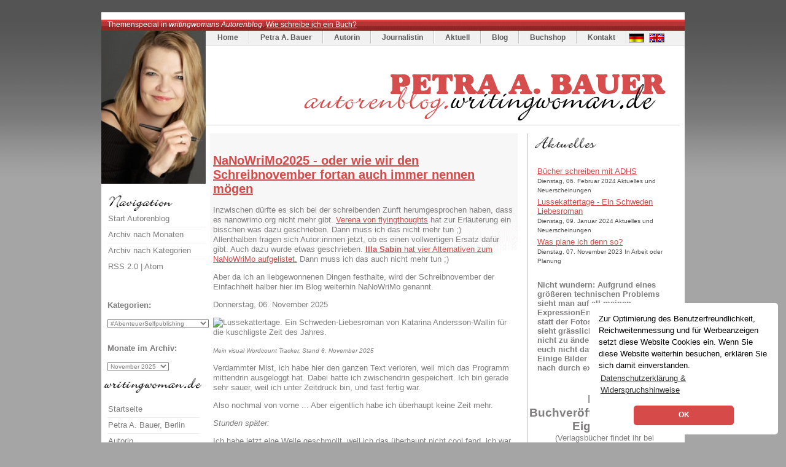

--- FILE ---
content_type: text/html; charset=UTF-8
request_url: https://autorenblog.writingwoman.de/
body_size: 15108
content:



<!DOCTYPE html>
<html lang="de">
<head>

<title>Blog von Petra A. Bauer, Krimi-Autorin und Journalistin aus Berlin | autorenblog.writingwoman.de</title>
<meta name="description" lang="de" content="Blog von Petra A. Bauer, Krimi-Autorin und Journalistin aus Berlin" />
<meta name="keywords" lang="de" content="" />


 <meta name="Webdesign" content="www.blogwork.de" />
<meta name="CMS" content="ExpressionEngine, www.ellislab.com" />
<meta http-equiv="Content-Type" content="text/html; charset=utf-8" />
<meta http-equiv="imagetoolbar" content="no" />
 <meta name="revisit-after" content="15 days" />
<meta http-equiv="expires" content="12.07.2066" /> 
<meta name="ROBOTS" content="index, follow" />
<meta http-equiv="Content-Script-Type" content="text/javascript" />
<meta http-equiv="Content-Style-Type" content="text/css" />






<link rel='stylesheet' type='text/css' media='all' href='https://autorenblog.writingwoman.de/index.php?css=petra-a-bauer/style_css.v.1551742472' />

<link rel="stylesheet" href="https://autorenblog.writingwoman.de/assets/shariff/shariff.complete.css">

<script type="text/javascript" src="https://autorenblog.writingwoman.de/assets/js/jquery.min.js"></script>
<script src="https://autorenblog.writingwoman.de/assets/shariff/shariff.min.js"></script>

<link rel="alternate" type="application/rss+xml" title="RSS" href="https://autorenblog.writingwoman.de/index.php/blog/rss_2.0" />
<link rel="alternate" type="application/atom+xml" title="Atom" href="https://autorenblog.writingwoman.de/index.php/blog/atom" />
</head>
<body>

<div id="wrapper" class="bg1">
	<div id="extra1"></div>
	<div id="wrapper2">
		<div id="header">
			
			<div id="newsticker">
<p style="text-align:center;"><p>Themenspecial in <em>writingwomans Autorenblog</em>: <a href="http://autorin.writingwoman.de/index.php/autorin/texte/wie-schreibe-ich-ein-buch/" style="color:#ffffff;">Wie schreibe ich ein Buch?</a></p></p>
			</div>
			
			<div id="logo"><a href="https://www.writingwoman.de"><img src="https://www.krimi-autorin.de/design/t.gif" width="169" height="248" style="border:0px;" alt="writingwoman.de" /></a></div>
			<div id="menu" class="bg3"><ul style="font-size:0.9em;">
					<li class="first"><a href="https://www.krimi-autorin.de/index.php/petra-a-bauer/" title="Writingwoman.de" class="link1">Home</a></li>
					<li><a href="https://www.petra-a-bauer.de" title="Petra A. Bauer" class="link1">Petra A. Bauer</a></li>
					<li><a href="https://autorin.writingwoman.de" title="Autorin Berling" class="link1">Autorin</a></li>
					<li><a href="https://journalistin.writingwoman.de" title="Journalistin Berlin" class="link1">Journalistin</a></li>
                                        <li><a href="https://www.krimi-autorin.de/index.php/petra-a-bauer/aktuell/" title="Aktuelles" class="link1">Aktuell</a></li>
                                        <li><a href="https://autorenblog.writingwoman.de" title="Autorenblog" class="link1">Blog</a></li>
					<li><a href="https://buchshop.writingwoman.de" title="" class="link1">Buchshop</a></li>
					<li><a href="https://www.krimi-autorin.de/index.php/petra-a-bauer/kontakt" title="Kontaktformular" class="link1">Kontakt</a></li>
					<li><a href="https://www.writingwoman.de/" style="padding:3px 3px;"><img src="https://www.krimi-autorin.de/design/de.gif" width="27" height="17" alt="Writingwoman.de" style="border:0px; margin-left:1px;" /></a><a href="https://english.writingwoman.de/"  style="padding:3px 3px;background:transparent;"><img src="https://www.krimi-autorin.de/design/uk.gif" width="27" height="17" alt="English Writingwoman Site" style="border:0px;" /></a></li>
				</ul>

</div>
			<div id="logorechts"><a href="https://autorenblog.writingwoman.de" title="writingwoman.de"><img src="https://www.krimi-autorin.de/design/logo_name_blog.gif" alt="Autorenblog von Petra A. Bauer" title="Autorenblog von Petra A. Bauer" width="767" height="125" /></a></div>

		</div>

		<div id="page">
			<div id="content">

<div id="box8" class="bg5">
	<div class="content"> 

<p><script type="text/javascript"><!--<br />google_ad_client = "ca-pub-1378773447900117";<br />/* autorenblog_automatisch_überPostings */<br />google_ad_slot = "0865311377";<br />google_ad_width = 468;<br />google_ad_height = 15;<br />//-->
</script>
<script type="text/javascript" src="https://pagead2.googlesyndication.com/pagead/show_ads.js">
</script></p>

<h2 class="text3 rot"><a href="https://autorenblog.writingwoman.de/index.php/blog/blogging/nanowrimo2025-schreibnovember">NaNoWriMo2025 - oder wie wir den Schreibnovember fortan auch immer nennen mögen</a></h2>

<p style="margin-top:15px;font-weight:bold;"><p>Inzwischen d&uuml;rfte es sich bei der schreibenden Zunft herumgesprochen haben, dass es nanowrimo.org nicht mehr gibt. <a href="https://www.flying-thoughts.de/was-ist-los-beim-nanowrimo/" target="_blank">Verena von flyingthoughts</a> hat zur Erl&auml;uterung ein bisschen was dazu geschrieben. Dann muss ich das nicht mehr tun ;)<br />
Allenthalben fragen sich Autor:innnen jetzt, ob es einen vollwertigen Ersatz daf&uuml;r gibt. Auch dazu wurde etwas geschrieben. <a href="https://illasabin.de/4-alternativen-zum-nanowrimo/" target="_blank"><strong>Illa Sabin</strong> hat vier Alternativen zum NaNoWriMo aufgelistet.</a> Dann muss ich das auch nicht mehr tun ;)</p>

<p>Aber da ich an liebgewonnenen Dingen festhalte, wird der Schreibnovember der Einfachheit halber hier im Blog weiterhin NaNoWriMo genannt.</p>
</p>
<p>Donnerstag, 06. November 2025</p>



	

<p><img alt="Lussekattertage. Ein Schweden-Liebesroman von Katarina Andersson-Wallin für die kuschligste Zeit des Jahres." src="https://www.dropbox.com/scl/fi/ly6yiiy3t1bwuifuk70vs/Kind-1-ist-zu-Besuch.png?rlkey=gpru4m3r9ska1tsr3cyxgt5wl&amp;raw=1" style="width: 100%" /></p>

<p><em><font size="1">Mein visual Wordcount Tracker, Stand 6. November 2025</font></em></p>

<p>Verdammter Mist, ich habe hier den ganzen Text verloren, weil mich das Programm mittendrin ausgeloggt hat. Dabei hatte ich zwischendrin gespeichert. Ich bin gerade sehr sauer, weil ich unter Zeitdruck bin, und fast fertig war.</p>

<p>Also nochmal von vorne ... Aber eigentlich habe ich &uuml;berhaupt keine Zeit mehr.</p>

<p><em>Stunden sp&auml;ter:</em></p>

<p>Ich habe jetzt eine Weile geschmollt, weil ich das &uuml;berhaupt nicht cool fand. ich war wirklich bis auf die&hellip; <a href="https://autorenblog.writingwoman.de/index.php/blog/blogging/nanowrimo2025-schreibnovember">weiterlesen</a></p>




<div class="entry_footer" style="margin-bottom:50px;">
<a href="https://autorenblog.writingwoman.de/index.php/blog/C197" style="font-weight:bold;">AUTORIN</a> &#8226;

<a href="https://autorenblog.writingwoman.de/index.php/blog/C222" style="font-weight:bold;">SPORT</a> &#8226;

<a href="https://autorenblog.writingwoman.de/index.php/blog/C202" style="font-weight:bold;">Tipps für Autor:innen</a> &#8226;
 
2x <a href="https://autorenblog.writingwoman.de/index.php/blog/blogging/nanowrimo2025-schreibnovember">Comments</a> (1325) &#8226;

<br />
 
<a href="https://autorenblog.writingwoman.de/index.php/blog/blogging/nanowrimo2025-schreibnovember">Permalink</a>

<div style="margin-top:5px;"><div class="shariff" data-button-style="icon" data-mail-url="mailto:" data-print-url="https://autorenblog.writingwoman.de/index.php/petra-a-bauer/struktur-druckversion/nanowrimo2025-schreibnovember" data-mail-subject="Empfehlung: NaNoWriMo2025 - oder wie wir den Schreibnovember fortan auch immer nennen mögen" data-title="NaNoWriMo2025 - oder wie wir den Schreibnovember fortan auch immer nennen mögen" data-services="[&quot;facebook&quot;,&quot;twitter&quot;,&quot;pinterest&quot;,&quot;xing&quot;,&quot;linkedin&quot;,&quot;addthis;,&quot;mail&quot;,&quot;print&quot;]"></div>
</div>

</div><h2 class="text3 rot"><a href="https://autorenblog.writingwoman.de/index.php/blog/blogging/warum-es-hier-so-lange-still-war">Warum es hier so lange still war</a></h2>

<p style="margin-top:15px;font-weight:bold;"><p>Ihr Lieben,<br />
es ist deutlich &uuml;ber anderthalb Jahre her, dass ich im Autorenblog etwas geschrieben habe. Anhand der Aufrufzahlen auf der ersten Blogseite sehe ich aber, dass von eurer Seite durchaus Interesse besteht, mehr von mir zu lesen. Sowohl Blogbeitr&auml;ge als auch B&uuml;cher. Der letzte Beitrag aus dem Februar 2024 hat sogar &uuml;ber 47.000 Aufrufe.</p>

<p>Dass hier so lange Funkstille war, hat mehrere Gr&uuml;nde, aber keiner ist eigentlich so richtig plausibel. Deshalb m&ouml;chte ich mich hiermit bei euch entschuldigen.</p>
</p>
<p>Sonntag, 26. Oktober 2025</p>



	

<p><img alt="Warum hier Funkstille herrschte." src="https://www.dropbox.com/scl/fi/wdwmwjdcwgozrjzmwsu7z/bearbFunkstille_AB.PNG?rlkey=cdljsroq8e0gt4k2xywrtnw97&amp;raw=1" style="width: 100%" /></p>

<h2>Der vermutlich wesentlichste Grund: <strong>Das fotolose Blog*</strong>.</h2>

<p><em><font size="1">* Das ist kein grammatikalischer Fehler. Ich geh&ouml;re zu jenen Bloggerinnen aus der Blogsteinzeit, die noch wissen, dass es sich bei&nbsp;&quot;Blog&quot; um eine Symbiose aus &quot;Web&quot; und &quot;Logbuch&quot; handelt. Und da es &quot;das Logbuch&quot; hei&szlig;t, war es nur folgerichtig &quot;das We<strong>BLOG</strong>buch&quot;, also &quot;das Blog&quot; zu sagen. Und dabei bleibe ich.</font></em></p>

<p>Aufgrund eines saubl&ouml;den Fehlers meinerseits und einer sehr pingeligen und geldgierigen Abmahnkanzlei, musste meine Fotodatenbank&hellip; <a href="https://autorenblog.writingwoman.de/index.php/blog/blogging/warum-es-hier-so-lange-still-war">weiterlesen</a></p>




<div class="entry_footer" style="margin-bottom:50px;">
<a href="https://autorenblog.writingwoman.de/index.php/blog/C386" style="font-weight:bold;">#AbenteuerSelfpublishing</a> &#8226;

<a href="https://autorenblog.writingwoman.de/index.php/blog/C390" style="font-weight:bold;">SWEDISH ROMANCE</a> &#8226;

<a href="https://autorenblog.writingwoman.de/index.php/blog/C197" style="font-weight:bold;">AUTORIN</a> &#8226;

<a href="https://autorenblog.writingwoman.de/index.php/blog/C232" style="font-weight:bold;">IN EIGENER SACHE</a> &#8226;
 
0x <a href="https://autorenblog.writingwoman.de/index.php/blog/blogging/warum-es-hier-so-lange-still-war">Comments</a> (4347) &#8226;

<br />
 
<a href="https://autorenblog.writingwoman.de/index.php/blog/blogging/warum-es-hier-so-lange-still-war">Permalink</a>
<br />Tags: <a href="https://autorenblog.writingwoman.de/index.php/blog/tags/Stickerbusiness">Stickerbusiness</a>, <a href="https://autorenblog.writingwoman.de/index.php/blog/tags/Sticker">Sticker</a>, <a href="https://autorenblog.writingwoman.de/index.php/blog/tags/PABBYS+WORLD">PABBYS WORLD</a>, <a href="https://autorenblog.writingwoman.de/index.php/blog/tags/Funkstille">Funkstille</a>, <a href="https://autorenblog.writingwoman.de/index.php/blog/tags/Autorinnenleben">Autorinnenleben</a>, <a href="https://autorenblog.writingwoman.de/index.php/blog/tags/Autorin">Autorin</a>, <a href="https://autorenblog.writingwoman.de/index.php/blog/tags/Autorenleben">Autorenleben</a>, <a href="https://autorenblog.writingwoman.de/index.php/blog/tags/Abwesenheit">Abwesenheit</a>
<div style="margin-top:5px;"><div class="shariff" data-button-style="icon" data-mail-url="mailto:" data-print-url="https://autorenblog.writingwoman.de/index.php/petra-a-bauer/struktur-druckversion/warum-es-hier-so-lange-still-war" data-mail-subject="Empfehlung: Warum es hier so lange still war" data-title="Warum es hier so lange still war" data-services="[&quot;facebook&quot;,&quot;twitter&quot;,&quot;pinterest&quot;,&quot;xing&quot;,&quot;linkedin&quot;,&quot;addthis;,&quot;mail&quot;,&quot;print&quot;]"></div>
</div>

</div><h2 class="text3 rot"><a href="https://autorenblog.writingwoman.de/index.php/blog/blogging/reihen-oder-einzelbaende">Liest du lieber Reihen oder Einzelbände?</a></h2>

<p style="margin-top:15px;font-weight:bold;"><p>Im Rahmen der #buchstabenb&uuml;hne fragt @derclubderselfpublisher auf Instagram, ob wir lieber&nbsp;<strong>Buchreihen oder Einzelb&auml;nde lesen</strong>. Ich m&ouml;chte die Frage noch um &quot;<strong>Buchserien&quot;&nbsp;</strong>und &quot;<strong>schreiben&quot;&nbsp;</strong>erg&auml;nzen.<br />
<em><font size="1">Mit <strong>Update vom 25. Oktober 2025</strong> (unten im Text)</font></em></p>
</p>
<p>Freitag, 16. Februar 2024</p>



	

<p>&nbsp;</p>

<p>&nbsp;</p>

<p><img alt="Reihen oder Einzelbände" src="https://www.dropbox.com/scl/fi/4fbkz5uze018hr4i31sbs/Insta_Reihen-oder-Einzelbaende.jpg?rlkey=iaw72kaqb4al0tcradag1vsu6&amp;raw=1" style="width: 100%;" /></p>

<p><em><font size="1">Foto: Adobe Stock, von mir bearbeitet</font></em></p>

<p>Meine Haltung ist sowohl zum Lesen als auch zum Schreiben eindeutig: Ich liebe es, wenn alles im gleichen Geschichten-Universum spielt, und ich die eine oder andere Figur in unterschiedlichen B&uuml;chern wiedertreffe. Und zwar sowohl beim Lesen als auch beim Schreiben. Einzelb&auml;nde bekommen bei mir nur selten eine Chance.<br />
Ich habe ein ganzes <a href="https://www.crime-and-the-city.de/post/das-petraversum" target="_blank"><strong>Petraversum</strong></a>, in dem ich kennzeichne, welche Figuren in welcher Reihe oder Serie auftauchen. Das geschieht&hellip; <a href="https://autorenblog.writingwoman.de/index.php/blog/blogging/reihen-oder-einzelbaende">weiterlesen</a></p>




<div class="entry_footer" style="margin-bottom:50px;">
<a href="https://autorenblog.writingwoman.de/index.php/blog/C197" style="font-weight:bold;">AUTORIN</a> &#8226;

<a href="https://autorenblog.writingwoman.de/index.php/blog/C219" style="font-weight:bold;">BÜCHER</a> &#8226;
 
0x <a href="https://autorenblog.writingwoman.de/index.php/blog/blogging/reihen-oder-einzelbaende">Comments</a> (47121) &#8226;

<br />
 
<a href="https://autorenblog.writingwoman.de/index.php/blog/blogging/reihen-oder-einzelbaende">Permalink</a>
<br />Tags: <a href="https://autorenblog.writingwoman.de/index.php/blog/tags/Serien">Serien</a>, <a href="https://autorenblog.writingwoman.de/index.php/blog/tags/schreiben">schreiben</a>, <a href="https://autorenblog.writingwoman.de/index.php/blog/tags/Reihen">Reihen</a>, <a href="https://autorenblog.writingwoman.de/index.php/blog/tags/Petra+A.+Bauer">Petra A. Bauer</a>, <a href="https://autorenblog.writingwoman.de/index.php/blog/tags/lesen">lesen</a>, <a href="https://autorenblog.writingwoman.de/index.php/blog/tags/Katarina+Andersson-Wallin">Katarina Andersson-Wallin</a>, <a href="https://autorenblog.writingwoman.de/index.php/blog/tags/Einzelbände">Einzelbände</a>, <a href="https://autorenblog.writingwoman.de/index.php/blog/tags/Einzelband">Einzelband</a>, <a href="https://autorenblog.writingwoman.de/index.php/blog/tags/Buchserien">Buchserien</a>, <a href="https://autorenblog.writingwoman.de/index.php/blog/tags/Buchreihen">Buchreihen</a>, <a href="https://autorenblog.writingwoman.de/index.php/blog/tags/Buchmarkt">Buchmarkt</a>
<div style="margin-top:5px;"><div class="shariff" data-button-style="icon" data-mail-url="mailto:" data-print-url="https://autorenblog.writingwoman.de/index.php/petra-a-bauer/struktur-druckversion/reihen-oder-einzelbaende" data-mail-subject="Empfehlung: Liest du lieber Reihen oder Einzelbände?" data-title="Liest du lieber Reihen oder Einzelbände?" data-services="[&quot;facebook&quot;,&quot;twitter&quot;,&quot;pinterest&quot;,&quot;xing&quot;,&quot;linkedin&quot;,&quot;addthis;,&quot;mail&quot;,&quot;print&quot;]"></div>
</div>

</div><h2 class="text3 rot"><a href="https://autorenblog.writingwoman.de/index.php/blog/blogging/25-jahre-writingwoman">25 Jahre writingwoman!</a></h2>

<p style="margin-top:15px;font-weight:bold;"><p>2024 ist das Jahr, in dem ich seit 25 Jahren &bdquo;writingwoman&ldquo; bin. Damals habe ich mit meinem Fantasyroman angefangen, aber ich schrieb auch f&uuml;r Magazine.</p>
</p>
<p>Mittwoch, 07. Februar 2024</p>



	

<p><img alt="25 Jahre writingwoman | Autorin Petra A. Bauer" src="https://www.dropbox.com/scl/fi/nqb7ngg53wjbh58t6411a/25Jahre-writingwoman.jpg?rlkey=roikcjk25whlf7ru3bdp2w2j3&amp;raw=1" style="width: 100%" /></p>

<p>&nbsp;Ich zitiere mal aus einer uralten Vita:</p>

<blockquote>Ich bin freie Autorin mit Schwerpunkt auf Krimis, Kinder- und Jugendb&uuml;chern, sowie Ratgebern. Glossen und Features f&uuml;r Magazine zum Themengebiet Web 2.0, Lifestyle, Kinder, Frauen, Familie, Garten und Wohnen runden mein Portfolio ab.</blockquote>

<p>Und Vielfach-Bloggerin bin ich ja auch.</p>

<p>Bei Web 2.0 musste ich ein bisschen lachen. Das ist ja auch l&auml;ngst Geschichte.</p>

<p>Ich habe Artikel in vielen interessanten Themenbereichen f&uuml;r Medienverlage, sowie deutsche und&hellip; <a href="https://autorenblog.writingwoman.de/index.php/blog/blogging/25-jahre-writingwoman">weiterlesen</a></p>




<div class="entry_footer" style="margin-bottom:50px;"> 
0x <a href="https://autorenblog.writingwoman.de/index.php/blog/blogging/25-jahre-writingwoman">Comments</a> (35841) &#8226;

<br />
 
<a href="https://autorenblog.writingwoman.de/index.php/blog/blogging/25-jahre-writingwoman">Permalink</a>
<br />Tags: <a href="https://autorenblog.writingwoman.de/index.php/blog/tags/writingwoman">writingwoman</a>, <a href="https://autorenblog.writingwoman.de/index.php/blog/tags/Petra+A.+Bauer">Petra A. Bauer</a>, <a href="https://autorenblog.writingwoman.de/index.php/blog/tags/lion23book">lion23book</a>, <a href="https://autorenblog.writingwoman.de/index.php/blog/tags/Katarina+Andersson-Wallin">Katarina Andersson-Wallin</a>, <a href="https://autorenblog.writingwoman.de/index.php/blog/tags/Jubiläum">Jubiläum</a>, <a href="https://autorenblog.writingwoman.de/index.php/blog/tags/Indieautorin">Indieautorin</a>, <a href="https://autorenblog.writingwoman.de/index.php/blog/tags/Eigenverlag">Eigenverlag</a>, <a href="https://autorenblog.writingwoman.de/index.php/blog/tags/Autorin">Autorin</a>, <a href="https://autorenblog.writingwoman.de/index.php/blog/tags/AbenteuerSelfpublishing">AbenteuerSelfpublishing</a>, <a href="https://autorenblog.writingwoman.de/index.php/blog/tags/25+Jahre">25 Jahre</a>
<div style="margin-top:5px;"><div class="shariff" data-button-style="icon" data-mail-url="mailto:" data-print-url="https://autorenblog.writingwoman.de/index.php/petra-a-bauer/struktur-druckversion/25-jahre-writingwoman" data-mail-subject="Empfehlung: 25 Jahre writingwoman!" data-title="25 Jahre writingwoman!" data-services="[&quot;facebook&quot;,&quot;twitter&quot;,&quot;pinterest&quot;,&quot;xing&quot;,&quot;linkedin&quot;,&quot;addthis;,&quot;mail&quot;,&quot;print&quot;]"></div>
</div>

</div><h2 class="text3 rot"><a href="https://autorenblog.writingwoman.de/index.php/blog/blogging/bookbirthday-buecher-schreiben-mit-adhs-ist-erschienen">Bookbirthday! BÜCHER SCHREIBEN MIT ADHS ist erschienen!</a></h2>

<p style="margin-top:15px;font-weight:bold;"><p>Meine erste Ver&ouml;ffentlichung&nbsp;im Jahr 2024 ist weder <a href="https://www.katarina-andersson-wallin.de/" target="_blank"><strong>Liebesroman</strong></a> noch <a href="https://crime-and-the-city.de/" target="_blank"><strong>Krimi</strong></a>, sondern ein Sachbuch. Ein Erfahrungsbericht. Ein Tagebuch. Inspiration und Motivation f&uuml;r Autor:innen. Blick hinter die Kulissen f&uuml;r Leser:innen.&nbsp;<br />
Daf&uuml;r habe ich bei <a href="https://www.lion23book.de/" target="_blank"><strong>lion23book</strong></a> die Abteilung <a href="https://www.lion23book.de/nonfiction" target="_blank"><strong>lion23bookNONFICTION</strong></a> eingerichtet.</p>
</p>
<p>Dienstag, 06. Februar 2024</p>



	

<p><img alt="Bücher schreiben mit ADHS. Schreibtagebuch der Autorin Petra A. Bauer" src="https://www.dropbox.com/scl/fi/075hur0gh7v0axptrx9rt/RICHTIG_lion23book_PNG_-NONFICTION_COVER-final_BuecerSchreibenMitADHS2023.png?rlkey=ar9yuzm5k7amxizfdxxfwsr2p&amp;raw=1" style="width: 100%" /></p>

<p>&nbsp;</p>

<p>&nbsp;</p>

<p>&nbsp;</p>

<p>Klappentext:</p>

<blockquote>B&uuml;cher schreiben mit ADHS&nbsp;ist ein Schreibtagebuch (kein Schreibratgeber!), in dem die 15fache Verlagsautorin Petra A. Bauer live und ungesch&ouml;nt aus ihrem Arbeitsalltag als Autorin und Eigenverlegerin im Jahr 2023 berichtet. Die Bereiche Schreiben, Coverdesign, Buchsatz, Ver&ouml;ffentlichung und Vermarktung gehen dabei mitunter verschlungene Wege, da ihr kreatives AD(H)S-Gehirn, sich nicht immer an geradlinige Strategien halten m&ouml;chte. Da entstehen pl&ouml;tzlich B&uuml;cher, die gar&hellip; <a href="https://autorenblog.writingwoman.de/index.php/blog/blogging/bookbirthday-buecher-schreiben-mit-adhs-ist-erschienen">weiterlesen</a></blockquote>




<div class="entry_footer" style="margin-bottom:50px;">
<a href="https://autorenblog.writingwoman.de/index.php/blog/C386" style="font-weight:bold;">#AbenteuerSelfpublishing</a> &#8226;

<a href="https://autorenblog.writingwoman.de/index.php/blog/C390" style="font-weight:bold;">SWEDISH ROMANCE</a> &#8226;

<a href="https://autorenblog.writingwoman.de/index.php/blog/C375" style="font-weight:bold;">EBOOKS</a> &#8226;

<a href="https://autorenblog.writingwoman.de/index.php/blog/C374" style="font-weight:bold;">SELFPUBLISHING</a> &#8226;

<a href="https://autorenblog.writingwoman.de/index.php/blog/C237" style="font-weight:bold;">SCHREIBEN & VERÖFFENTLICHEN</a> &#8226;

<a href="https://autorenblog.writingwoman.de/index.php/blog/C202" style="font-weight:bold;">Tipps für Autor:innen</a> &#8226;
 
0x <a href="https://autorenblog.writingwoman.de/index.php/blog/blogging/bookbirthday-buecher-schreiben-mit-adhs-ist-erschienen">Comments</a> (26841) &#8226;

<br />
 
<a href="https://autorenblog.writingwoman.de/index.php/blog/blogging/bookbirthday-buecher-schreiben-mit-adhs-ist-erschienen">Permalink</a>
<br />Tags: <a href="https://autorenblog.writingwoman.de/index.php/blog/tags/Schreibtagebuch">Schreibtagebuch</a>, <a href="https://autorenblog.writingwoman.de/index.php/blog/tags/Sachbuch">Sachbuch</a>, <a href="https://autorenblog.writingwoman.de/index.php/blog/tags/Ratgeber">Ratgeber</a>, <a href="https://autorenblog.writingwoman.de/index.php/blog/tags/Neuerscheinung">Neuerscheinung</a>, <a href="https://autorenblog.writingwoman.de/index.php/blog/tags/Motivation">Motivation</a>, <a href="https://autorenblog.writingwoman.de/index.php/blog/tags/lion23bookNONFICTION">lion23bookNONFICTION</a>, <a href="https://autorenblog.writingwoman.de/index.php/blog/tags/lion23book">lion23book</a>, <a href="https://autorenblog.writingwoman.de/index.php/blog/tags/Leben+mit+ADHS">Leben mit ADHS</a>, <a href="https://autorenblog.writingwoman.de/index.php/blog/tags/Inspiration">Inspiration</a>, <a href="https://autorenblog.writingwoman.de/index.php/blog/tags/Bücher+schreiben">Bücher schreiben</a>, <a href="https://autorenblog.writingwoman.de/index.php/blog/tags/Buchbaby">Buchbaby</a>, <a href="https://autorenblog.writingwoman.de/index.php/blog/tags/Autorinnenleben">Autorinnenleben</a>, <a href="https://autorenblog.writingwoman.de/index.php/blog/tags/Autorin">Autorin</a>, <a href="https://autorenblog.writingwoman.de/index.php/blog/tags/Autorenleben">Autorenleben</a>, <a href="https://autorenblog.writingwoman.de/index.php/blog/tags/Arbeitstagebuch">Arbeitstagebuch</a>, <a href="https://autorenblog.writingwoman.de/index.php/blog/tags/ADHS">ADHS</a>
<div style="margin-top:5px;"><div class="shariff" data-button-style="icon" data-mail-url="mailto:" data-print-url="https://autorenblog.writingwoman.de/index.php/petra-a-bauer/struktur-druckversion/bookbirthday-buecher-schreiben-mit-adhs-ist-erschienen" data-mail-subject="Empfehlung: Bookbirthday! BÜCHER SCHREIBEN MIT ADHS ist erschienen!" data-title="Bookbirthday! BÜCHER SCHREIBEN MIT ADHS ist erschienen!" data-services="[&quot;facebook&quot;,&quot;twitter&quot;,&quot;pinterest&quot;,&quot;xing&quot;,&quot;linkedin&quot;,&quot;addthis;,&quot;mail&quot;,&quot;print&quot;]"></div>
</div>

</div><h2 class="text3 rot"><a href="https://autorenblog.writingwoman.de/index.php/blog/blogging/umgang-mit-niederlagen">Umgang mit Niederlagen</a></h2>

<p style="margin-top:15px;font-weight:bold;"><p>Am heutigen #autor_innensonntag auf Instagram&nbsp;geht es um den Umgang mit Niederlagen, und ich bin ziemlich sp&auml;t dran, was daran&nbsp;liegt, dass ich heute schon Niederlagen einstecken musste.</p>
</p>
<p>Sonntag, 28. Januar 2024</p>



	

<p><img alt="Autor_innensonntag-04" src="https://www.dropbox.com/scl/fi/xv6lemb0bjk7fb6d30xh7/Niederlagen_autorenblog.jpg?rlkey=xrub7dpu9urqd0uowowulebx8&amp;raw=1" style="width: 100%" /></p>

<p><em><font size="1">Foto: Adobe Stock, von mir bearbeitet</font></em></p>

<p>Fr&uuml;her hatte ich wenig Erfahrungen mit Niederlagen, weil mir alles zuflog: Schule, Abi, Diplom, Buchvertr&auml;ge. Als ich dann die Agentur nicht bekam, die ich mir in den Kopf gesetzt hatte, konnte ich damit nicht sinnvoll umgehen, weil ich es ja nie gelernt hatte.</p>

<p><br />
Statt es in einer anderen Agentur zu versuchen, habe ich f&uuml;r lange Zeit gar nicht mehr geschrieben. Es spielten auch noch andere Faktoren mit hinein (z.B. f&uuml;nf Buchvertr&auml;ge in einem Jahr - ich&hellip; <a href="https://autorenblog.writingwoman.de/index.php/blog/blogging/umgang-mit-niederlagen">weiterlesen</a></p>




<div class="entry_footer" style="margin-bottom:50px;"> 
0x <a href="https://autorenblog.writingwoman.de/index.php/blog/blogging/umgang-mit-niederlagen">Comments</a> (25124) &#8226;

<br />
 
<a href="https://autorenblog.writingwoman.de/index.php/blog/blogging/umgang-mit-niederlagen">Permalink</a>
<br />Tags: <a href="https://autorenblog.writingwoman.de/index.php/blog/tags/Umgang+mit+Nidelagen">Umgang mit Nidelagen</a>, <a href="https://autorenblog.writingwoman.de/index.php/blog/tags/Swedish+Romance">Swedish Romance</a>, <a href="https://autorenblog.writingwoman.de/index.php/blog/tags/Strategien">Strategien</a>, <a href="https://autorenblog.writingwoman.de/index.php/blog/tags/Petra+A.+Bauer">Petra A. Bauer</a>, <a href="https://autorenblog.writingwoman.de/index.php/blog/tags/Niederlage">Niederlage</a>, <a href="https://autorenblog.writingwoman.de/index.php/blog/tags/Katarina+Andersson-Wallin">Katarina Andersson-Wallin</a>, <a href="https://autorenblog.writingwoman.de/index.php/blog/tags/Instagram">Instagram</a>, <a href="https://autorenblog.writingwoman.de/index.php/blog/tags/Crime+and+the+City">Crime and the City</a>, <a href="https://autorenblog.writingwoman.de/index.php/blog/tags/autor_innensonntag">autor_innensonntag</a>
<div style="margin-top:5px;"><div class="shariff" data-button-style="icon" data-mail-url="mailto:" data-print-url="https://autorenblog.writingwoman.de/index.php/petra-a-bauer/struktur-druckversion/umgang-mit-niederlagen" data-mail-subject="Empfehlung: Umgang mit Niederlagen" data-title="Umgang mit Niederlagen" data-services="[&quot;facebook&quot;,&quot;twitter&quot;,&quot;pinterest&quot;,&quot;xing&quot;,&quot;linkedin&quot;,&quot;addthis;,&quot;mail&quot;,&quot;print&quot;]"></div>
</div>

</div>
<br />
<div class="paginate">
<span class="pagecount">Seite 1 von 261 Seiten insgesamt.</span>  &nbsp;<strong>1</strong>&nbsp;<a href="https://autorenblog.writingwoman.de/index.php/blog/P6">2</a>&nbsp;<a href="https://autorenblog.writingwoman.de/index.php/blog/P12">3</a>&nbsp;<a href="https://autorenblog.writingwoman.de/index.php/blog/P6">&gt;</a>&nbsp;&nbsp;<a href="https://autorenblog.writingwoman.de/index.php/blog/P1560">Letzte &raquo;</a>
</div>



						
						
						
					

</div>
</div>
		
<div id="box4" class="bg6"><div class="title2">
				<h2 class="text5" style="background: url(https://www.krimi-autorin.de/design/navi_newsblog.gif) no-repeat left top; margin-top:0px;"> </h2>
					</div>
					<div class="content">

<ul class="list3">

<li class="bg9"><a href="https://www.petra-a-bauer.de/index.php/petra-a-bauer/news/buecher-schreiben-mit-adhs">Bücher schreiben mit ADHS</a><br />
<small class="text1">Dienstag, 06. Februar 2024  Aktuelles und Neuerscheinungen </small></li>

<li class="bg9"><a href="https://www.petra-a-bauer.de/index.php/petra-a-bauer/news/lussekattertage-ein-schweden-liebesroman">Lussekattertage - Ein Schweden Liebesroman</a><br />
<small class="text1">Dienstag, 09. Januar 2024  Aktuelles und Neuerscheinungen </small></li>

<li class="bg9"><a href="https://www.petra-a-bauer.de/index.php/petra-a-bauer/news/was-plane-ich-denn-so">Was plane ich denn so?</a><br />
<small class="text1">Dienstag, 07. November 2023  In Arbeit oder Planung </small></li>

</ul>


				
					</div>

<div class="content" style="margin-left:10px;"><strong>Nicht wundern: Aufgrund eines gr&ouml;&szlig;eren technischen Problems sieht man auf all meinen ExpressionEngine-Blogs derzeit statt der Fotos nur Platzhalter. Das sieht gr&auml;sslich aus, ist aber erstmal nicht zu &auml;ndern. Ich hoffe, ihr lasst euch nicht davon abschrecken :)<br />
Einige Bilder ersetze ich nach und nach durch externe Verlinkung.</strong></div>

<p>&nbsp;</p>

<h2 style="text-align: center;">Meine Buchver&ouml;ffentlichungen in Eigenregie:</h2>

<p style="text-align: center;">(Verlagsb&uuml;cher findet ihr bei <a href="https://autorin.writingwoman.de" target="_blank">autorin.writingwoman.de</a>)</p>

<p>&nbsp;</p>

<p>&nbsp;</p>

<h2 style="text-align: center;">#SwedishRomance (Band 1)</h2>

<p><a href="https://amzn.to/3NBHEF6" target="_blank"><img alt="Mittsommer-Romanze. Ein sommerlicher Schweden-Liebesroman von Katarina Andersson-Wallin (Pseudonym von Petra A. Bauer)." src="https://www.dropbox.com/scl/fi/07xqc3pfueg6p9ivkasrr/Mittsommer-Romanze-_3Devices_Rahmen_600.png?rlkey=ev8iyomxph1vacx7bs476pswt&amp;raw=1" style="width: 100%" /></a></p>

<p style="text-align: center;"><em><font size="1"><a href="https://amzn.to/3NBHEF6" target="_blank">Mittsommer-Romanze von Katarina Andersson-Wallin (Pseudonym von Petra A. Bauer) hier kaufen.</a></font></em></p>

<p style="text-align: center;"><strong><a href="https://www.dropbox.com/scl/fi/4i5sfn72e5jqyidchomrk/LUSSEKATTERTAGE_autorenblog_600.png?rlkey=kxd6qxmyg448p9u7ybggi1hn8&amp;raw=1" target="_blank">Midsummer-Romance (english Ebook)</a></strong></p>

<p style="text-align: center;">&nbsp;</p>

<h2 style="text-align: center;">#SwedishRomance (Band 2):</h2>

<p><img alt="Lussekattertage. Ein Schweden-Liebesroman von Katarina Andersson-Wallin für die kuschligste Zeit des Jahres." src="https://www.dropbox.com/scl/fi/o6s8ohz80drqd3k756c4o/Lussekatter_3Devives_Rahmen_600.png?rlkey=3e8usdi2y23abzcuy2mnz1705&amp;raw=1" style="width: 100%" /></p>

<p style="text-align: center;"><a href="https://amzn.to/40omMWb" target="_blank"><strong>Lussekattertage hier kaufen oder gratis mit Kindle Unlimited lesen.</strong></a></p>

<h2 style="text-align: center;">KRIMI:</h2>

<p><img alt="CRIME AND THE CITY" src="https://www.dropbox.com/scl/fi/llk3atvdcbyq1p1gfo9gv/CrimeAndTheCity_PetraABauer_KrimiAutorin_transparent.png?rlkey=zixquyfn0lu62syw5540gbmn4&amp;raw=1" style="width: 100%" /></p>

<p><a href="https://amzn.to/3u7c7nb" target="_blank"><img alt="Wer zuletzt lacht lebt noch" src="https://www.dropbox.com/scl/fi/6y9ctv8b1kjb41ctbe8ax/LION23BOOK_weiss_Buchgalerie_CATC_600.png?rlkey=c3rgz3sv5i10a92e7ah3q2lch&amp;raw=1" style="width: 100%" /></a></p>

<h2 style="text-align: center;"><a href="https://amzn.to/40omMWb" target="_blank">Das Schreibtagebuch 2023:</a></h2>

<p><a href="https://amzn.to/3u7c7nb" target="_blank"><img alt="BÜCHER SCHREIBEN MIT ADHS. Mein Schreibtagebuch 2023. Einblicke in mein Autorinnenleben." src="https://www.dropbox.com/scl/fi/075hur0gh7v0axptrx9rt/RICHTIG_lion23book_PNG_-NONFICTION_COVER-final_BuecerSchreibenMitADHS2023.png?rlkey=ar9yuzm5k7amxizfdxxfwsr2p&amp;raw=1" style="width: 80%" /></a></p>

<p>&nbsp;</p>

<p style="text-align: center;">&nbsp;</p>

<div class="content" style="margin-left: 10px; text-align: center;"><strong><font size="1">Mein Profil auf&nbsp;<a href="https://literatur.social/@writingwoman" rel="me">Mastodon</a>&nbsp;(literatur.social)</font></strong></div>

<p style="text-align: center;">&nbsp;</p>

<div class="content" style="margin-left:10px;">
<p style="text-align: center;"><strong>Q &amp; A - Verlag finden</strong></p>

<p style="text-align: center;"><iframe allow="accelerometer; autoplay; encrypted-media; gyroscope; picture-in-picture" allowfullscreen="" frameborder="0" height="130" src="https://www.youtube-nocookie.com/embed/PQJYqYCGRXE" width="176"></iframe></p>

<p style="text-align: center;"><strong>Empfehlungen</strong></p>

<p style="text-align: center;">...</p>

<p style="text-align: center;"><a href="http://pinterest.com/writingwoman/"><img alt="Follow Me on Pinterest" height="26" src="https://passets-cdn.pinterest.com/images/follow-on-pinterest-button.png" width="156" /></a></p>
</div>


<div class="content" style="margin-left: 10px; ">
<strong>Letzte Comments:</strong><br />
<br /><b><a href="https://www.krimi-autorin.de/index.php?URL=https://www.noris.immo.de">Noris</a> </b>: <a style="color:#7F7D7D; text-decoration:none;" href="https://autorenblog.writingwoman.de/index.php/blog/blogging/meine-karriere-wat-nu/#7893">
Der Gedanke, dass nicht nur Inhalte, sondern auch das Medium irgendwann nicht...</a><br /><b><a href="https://www.krimi-autorin.de/index.php?URL=https://katarina-andersson-wallin.de">Petra</a> </b>: <a style="color:#7F7D7D; text-decoration:none;" href="https://autorenblog.writingwoman.de/index.php/blog/blogging/nanowrimo2025-schreibnovember/#7891">
Sehr gerne, liebe Ilka :)

Ich hatte jetzt wegen des zweiten...</a><br /><b><a href="https://www.krimi-autorin.de/index.php?URL=http://https://illasabin.de">Illa Sabin</a> </b>: <a style="color:#7F7D7D; text-decoration:none;" href="https://autorenblog.writingwoman.de/index.php/blog/blogging/nanowrimo2025-schreibnovember/#7890">
Wie lieb von dir! Ich danke für den Link. Viel Erfolg für die zwanzigtausend...</a><br /><b><a href="https://www.krimi-autorin.de/index.php?URL=https://blog.r23.de/">R23</a> </b>: <a style="color:#7F7D7D; text-decoration:none;" href="https://autorenblog.writingwoman.de/index.php/blog/blogging/schreibtagebuch-kw-14-2023/#7885">
Glückwunsch und viel Erfolg mit deinem  Patreon Profil.

Ich selbst habe in...</a><br /><b>Renate </b>: <a style="color:#7F7D7D; text-decoration:none;" href="https://autorenblog.writingwoman.de/index.php/blog/blogging/22.9.2002-22.9.2022-heute-20-jahre-autorenblog/#7884">
20 Jahre, das ist eine sehr lange Zeit. Herzlichen Glückwunsch;)</a>
</div>

<div class="content" style="margin-left: 10px; ">
<strong>Meistgelesene Beiträge:</strong><br />
<ul class="list3">

<li class="bg9"><a href="https://autorenblog.writingwoman.de/index.php/blog/blogging/stieg-larsson-verblendung-der-film" title="84503 mal gelesen">Stieg Larsson: Verblendung - Der Film</a></li>

<li class="bg9"><a href="https://autorenblog.writingwoman.de/index.php/blog/blogging/jeder-kann-autor-werden" title="78318 mal gelesen">Jeder kann Autor werden!</a></li>

<li class="bg9"><a href="https://autorenblog.writingwoman.de/index.php/blog/blogging/treffpunkt-twitter-mein-twitterblog" title="75302 mal gelesen">Treffpunkt Twitter: Mein Twitterblog</a></li>

<li class="bg9"><a href="https://autorenblog.writingwoman.de/index.php/blog/blogging/post-von-qype" title="64575 mal gelesen">Post von QYPE</a></li>

<li class="bg9"><a href="https://autorenblog.writingwoman.de/index.php/blog/blogging/buchtipp-thees-uhlmann-ueber-die-toten-hosen" title="64419 mal gelesen">Buchtipp: Thees Uhlmann über Die Toten Hosen</a></li>

<li class="bg9"><a href="https://autorenblog.writingwoman.de/index.php/blog/blogging/twitterverzeichnis-literatur" title="59243 mal gelesen">Twitterverzeichnis Literatur</a></li>

<li class="bg9"><a href="https://autorenblog.writingwoman.de/index.php/blog/blogging/stieg-larsson-verdammnis-der-film" title="56029 mal gelesen">Stieg Larsson: Verdammnis - Der Film</a></li>

<li class="bg9"><a href="https://autorenblog.writingwoman.de/index.php/blog/blogging/wenn-es-hier-momentan-ein-wenig-ruhig-ist" title="52360 mal gelesen">Wenn es hier momentan ein wenig ruhig ist</a></li>

<li class="bg9"><a href="https://autorenblog.writingwoman.de/index.php/blog/blogging/an-weihnachten-denken-signierten-krimi-verschenken" title="50682 mal gelesen">An Weihnachten denken - signierten Krimi verschenken!</a></li>

<li class="bg9"><a href="https://autorenblog.writingwoman.de/index.php/blog/blogging/reihen-oder-einzelbaende" title="47121 mal gelesen">Liest du lieber Reihen oder Einzelbände?</a></li>

</ul>
</div>

<div class="content" style="margin-left: 10px;">
<strong>Häufigste Tags:</strong><br />
    
  		<a href="https://autorenblog.writingwoman.de/index.php/blog/tags/Adventskalender" title="Adventskalender" style="font-size:14px;">Adventskalender</a>
    
  		<a href="https://autorenblog.writingwoman.de/index.php/blog/tags/ALBATROS" title="ALBATROS" style="font-size:14px;">ALBATROS</a>
    
  		<a href="https://autorenblog.writingwoman.de/index.php/blog/tags/Aquarell" title="Aquarell" style="font-size:14px;">Aquarell</a>
    
  		<a href="https://autorenblog.writingwoman.de/index.php/blog/tags/Autorin" title="Autorin" style="font-size:22px;">Autorin</a>
    
  		<a href="https://autorenblog.writingwoman.de/index.php/blog/tags/Berlin" title="Berlin" style="font-size:20px;">Berlin</a>
    
  		<a href="https://autorenblog.writingwoman.de/index.php/blog/tags/Buch" title="Buch" style="font-size:20px;">Buch</a>
    
  		<a href="https://autorenblog.writingwoman.de/index.php/blog/tags/Bücher" title="Bücher" style="font-size:18px;">Bücher</a>
    
  		<a href="https://autorenblog.writingwoman.de/index.php/blog/tags/Buchprojekt" title="Buchprojekt" style="font-size:14px;">Buchprojekt</a>
    
  		<a href="https://autorenblog.writingwoman.de/index.php/blog/tags/englisch" title="englisch" style="font-size:12px;">englisch</a>
    
  		<a href="https://autorenblog.writingwoman.de/index.php/blog/tags/Frühling" title="Frühling" style="font-size:12px;">Frühling</a>
    
  		<a href="https://autorenblog.writingwoman.de/index.php/blog/tags/Garten" title="Garten" style="font-size:12px;">Garten</a>
    
  		<a href="https://autorenblog.writingwoman.de/index.php/blog/tags/Gewinnspiel" title="Gewinnspiel" style="font-size:14px;">Gewinnspiel</a>
    
  		<a href="https://autorenblog.writingwoman.de/index.php/blog/tags/Kinder" title="Kinder" style="font-size:14px;">Kinder</a>
    
  		<a href="https://autorenblog.writingwoman.de/index.php/blog/tags/Kinderkrimi" title="Kinderkrimi" style="font-size:14px;">Kinderkrimi</a>
    
  		<a href="https://autorenblog.writingwoman.de/index.php/blog/tags/Kolumne" title="Kolumne" style="font-size:12px;">Kolumne</a>
    
  		<a href="https://autorenblog.writingwoman.de/index.php/blog/tags/Krimi" title="Krimi" style="font-size:22px;">Krimi</a>
    
  		<a href="https://autorenblog.writingwoman.de/index.php/blog/tags/Langenscheidt" title="Langenscheidt" style="font-size:16px;">Langenscheidt</a>
    
  		<a href="https://autorenblog.writingwoman.de/index.php/blog/tags/Liebesroman" title="Liebesroman" style="font-size:14px;">Liebesroman</a>
    
  		<a href="https://autorenblog.writingwoman.de/index.php/blog/tags/NaNoWriMo" title="NaNoWriMo" style="font-size:16px;">NaNoWriMo</a>
    
  		<a href="https://autorenblog.writingwoman.de/index.php/blog/tags/Petra+A.+Bauer" title="Petra A. Bauer" style="font-size:20px;">Petra A. Bauer</a>
    
<br />
<br />
<a href="https://autorenblog.writingwoman.de/index.php/blog/tagcloud">mehr Tags ...</a>
</div>
</div>

				<div id="box9" class="bg6">





					
				</div>
				
			</div>
		






	

			
<div id="sidebar">
<br />
<div class="title2"><h2 class="text5" style="background: url(https://www.krimi-autorin.de/design/navi_navigation.gif) no-repeat left top; margin-top:0px;"> </h2></div>
					<div class="content">

<ul class="list4" style="margin-left:10px;">
<li class="first"><a href="https://autorenblog.writingwoman.de">Start Autorenblog</a></li>
<li><a href="https://autorenblog.writingwoman.de/index.php/blog/monatsarchiv">Archiv nach Monaten</a></li>
<li><a href="https://autorenblog.writingwoman.de/index.php/blog/kategorien">Archiv nach Kategorien</a></li>
<li><a href="https://autorenblog.writingwoman.de/index.php/blog/rss_2.0/">RSS 2.0</a> | <a href="https://autorenblog.writingwoman.de/index.php/blog/atom">Atom</a></li>
</ul>
<br />
<p><div class="content" style="margin-left:10px;">
<script type="text/javascript"><!--<br />google_ad_client = "ca-pub-1378773447900117";<br />/* Banner-links-unter-Navi */<br />google_ad_slot = "6444396838";<br />google_ad_width = 120;<br />google_ad_height = 240;<br />//-->
</script>
<script type="text/javascript"<br />src="https://pagead2.googlesyndication.com/pagead/show_ads.js">
</script>
</div></p><br />

<p style="margin-left:10px;">
<strong>Kategorien:</strong></p>
<select onchange="window.open(this.options[this.selectedIndex].value,'_top')" style="margin-left:10px;width:165px;">

<option value="https://autorenblog.writingwoman.de/index.php/blog/C386">#AbenteuerSelfpublishing</option>

<option value="https://autorenblog.writingwoman.de/index.php/blog/C390">SWEDISH ROMANCE</option>

<option value="https://autorenblog.writingwoman.de/index.php/blog/C389">YOUNG ADULT</option>

<option value="https://autorenblog.writingwoman.de/index.php/blog/C381">CRIME AND THE CITY</option>

<option value="https://autorenblog.writingwoman.de/index.php/blog/C368">THEMENSPECIAL: Wie schreibe ich ein Buch?</option>

<option value="https://autorenblog.writingwoman.de/index.php/blog/C324">BUCHPROJEKT ALBATROS</option>

<option value="https://autorenblog.writingwoman.de/index.php/blog/C197">AUTORIN</option>

<option value="https://autorenblog.writingwoman.de/index.php/blog/C219">BÜCHER</option>

<option value="https://autorenblog.writingwoman.de/index.php/blog/C388">REZENSIONEN</option>

<option value="https://autorenblog.writingwoman.de/index.php/blog/C375">EBOOKS</option>

<option value="https://autorenblog.writingwoman.de/index.php/blog/C374">SELFPUBLISHING</option>

<option value="https://autorenblog.writingwoman.de/index.php/blog/C206">OUTDOOR</option>

<option value="https://autorenblog.writingwoman.de/index.php/blog/C373">GEOCACHING</option>

<option value="https://autorenblog.writingwoman.de/index.php/blog/C189">BLOGGING</option>

<option value="https://autorenblog.writingwoman.de/index.php/blog/C203">BERLIN</option>

<option value="https://autorenblog.writingwoman.de/index.php/blog/C181">AUFREGER</option>

<option value="https://autorenblog.writingwoman.de/index.php/blog/C230">BENTO</option>

<option value="https://autorenblog.writingwoman.de/index.php/blog/C226">CATCONTENT</option>

<option value="https://autorenblog.writingwoman.de/index.php/blog/C303">Dies & Das</option>

<option value="https://autorenblog.writingwoman.de/index.php/blog/C223">EM 2008</option>

<option value="https://autorenblog.writingwoman.de/index.php/blog/C352">ENGLISCH LERNEN</option>

<option value="https://autorenblog.writingwoman.de/index.php/blog/C208">ENGLISH POSTS</option>

<option value="https://autorenblog.writingwoman.de/index.php/blog/C195">Erna Pachulke</option>

<option value="https://autorenblog.writingwoman.de/index.php/blog/C231">ESSEN</option>

<option value="https://autorenblog.writingwoman.de/index.php/blog/C312">FANTASY</option>

<option value="https://autorenblog.writingwoman.de/index.php/blog/C371">FUSSBALL</option>

<option value="https://autorenblog.writingwoman.de/index.php/blog/C320">FOTOS</option>

<option value="https://autorenblog.writingwoman.de/index.php/blog/C321">FUN</option>

<option value="https://autorenblog.writingwoman.de/index.php/blog/C213">Fundstücke</option>

<option value="https://autorenblog.writingwoman.de/index.php/blog/C342">GÄSTE</option>

<option value="https://autorenblog.writingwoman.de/index.php/blog/C205">Garten</option>

<option value="https://autorenblog.writingwoman.de/index.php/blog/C232">IN EIGENER SACHE</option>

<option value="https://autorenblog.writingwoman.de/index.php/blog/C188">Internet</option>

<option value="https://autorenblog.writingwoman.de/index.php/blog/C220">INTERVIEWS</option>

<option value="https://autorenblog.writingwoman.de/index.php/blog/C209">KINDERBUCH</option>

<option value="https://autorenblog.writingwoman.de/index.php/blog/C196">Kino</option>

<option value="https://autorenblog.writingwoman.de/index.php/blog/C212">Kolumne</option>

<option value="https://autorenblog.writingwoman.de/index.php/blog/C185">Konzerte</option>

<option value="https://autorenblog.writingwoman.de/index.php/blog/C305">KRIMI</option>

<option value="https://autorenblog.writingwoman.de/index.php/blog/C307">KUNST</option>

<option value="https://autorenblog.writingwoman.de/index.php/blog/C204">CARTOONS</option>

<option value="https://autorenblog.writingwoman.de/index.php/blog/C239">PABBLES</option>

<option value="https://autorenblog.writingwoman.de/index.php/blog/C227">MEIN AUTORENLEBEN</option>

<option value="https://autorenblog.writingwoman.de/index.php/blog/C349">LEBEN</option>

<option value="https://autorenblog.writingwoman.de/index.php/blog/C193">LESUNGEN</option>

<option value="https://autorenblog.writingwoman.de/index.php/blog/C224">Lieben</option>

<option value="https://autorenblog.writingwoman.de/index.php/blog/C309">LIFESTYLE</option>

<option value="https://autorenblog.writingwoman.de/index.php/blog/C183">Literatur</option>

<option value="https://autorenblog.writingwoman.de/index.php/blog/C328">LIZENZEN</option>

<option value="https://autorenblog.writingwoman.de/index.php/blog/C218">Marketing</option>

<option value="https://autorenblog.writingwoman.de/index.php/blog/C191">MENSCHEN</option>

<option value="https://autorenblog.writingwoman.de/index.php/blog/C306">MOLESKINE</option>

<option value="https://autorenblog.writingwoman.de/index.php/blog/C225">Montag</option>

<option value="https://autorenblog.writingwoman.de/index.php/blog/C192">MUSIK</option>

<option value="https://autorenblog.writingwoman.de/index.php/blog/C310">PRESSE</option>

<option value="https://autorenblog.writingwoman.de/index.php/blog/C237">SCHREIBEN & VERÖFFENTLICHEN</option>

<option value="https://autorenblog.writingwoman.de/index.php/blog/C236">SCHWEDEN</option>

<option value="https://autorenblog.writingwoman.de/index.php/blog/C326">SCHWEIZ</option>

<option value="https://autorenblog.writingwoman.de/index.php/blog/C222">SPORT</option>

<option value="https://autorenblog.writingwoman.de/index.php/blog/C198">second life</option>

<option value="https://autorenblog.writingwoman.de/index.php/blog/C200">SPEEDLINKS</option>

<option value="https://autorenblog.writingwoman.de/index.php/blog/C319">STREETSTYLE</option>

<option value="https://autorenblog.writingwoman.de/index.php/blog/C304">TEXTE</option>

<option value="https://autorenblog.writingwoman.de/index.php/blog/C202">Tipps für Autor:innen</option>

<option value="https://autorenblog.writingwoman.de/index.php/blog/C207">Tools</option>

<option value="https://autorenblog.writingwoman.de/index.php/blog/C186">Tücken der Technik</option>

<option value="https://autorenblog.writingwoman.de/index.php/blog/C201">TV</option>

<option value="https://autorenblog.writingwoman.de/index.php/blog/C350">TWEET OF THE DAY</option>

<option value="https://autorenblog.writingwoman.de/index.php/blog/C216">Twitter</option>

<option value="https://autorenblog.writingwoman.de/index.php/blog/C190">Unterwegs</option>

<option value="https://autorenblog.writingwoman.de/index.php/blog/C233">Veranstaltungen</option>

<option value="https://autorenblog.writingwoman.de/index.php/blog/C221">VIDEO</option>

<option value="https://autorenblog.writingwoman.de/index.php/blog/C347">VOR EINEM JAHR</option>

<option value="https://autorenblog.writingwoman.de/index.php/blog/C199">Web 2.0</option>

<option value="https://autorenblog.writingwoman.de/index.php/blog/C235">Weihnachten</option>

<option value="https://autorenblog.writingwoman.de/index.php/blog/C184">Wer zuletzt lacht, lebt noch</option>

<option value="https://autorenblog.writingwoman.de/index.php/blog/C187">WETTER</option>

<option value="https://autorenblog.writingwoman.de/index.php/blog/C210">Wohnen</option>

</select>

<br />

<p style="margin-left:10px;margin-top:25px">
<strong>Monate im Archiv:</strong></p>

<select onchange="window.open(this.options[this.selectedIndex].value,'_top')" style="margin-left:10px;">
<option value="https://autorenblog.writingwoman.de/index.php/blog/2025/11">November 2025</option>
<option value="https://autorenblog.writingwoman.de/index.php/blog/2025/10">Oktober 2025</option>
<option value="https://autorenblog.writingwoman.de/index.php/blog/2024/02">Februar 2024</option>
<option value="https://autorenblog.writingwoman.de/index.php/blog/2024/01">Januar 2024</option>
<option value="https://autorenblog.writingwoman.de/index.php/blog/2023/12">Dezember 2023</option>
<option value="https://autorenblog.writingwoman.de/index.php/blog/2023/11">November 2023</option>
<option value="https://autorenblog.writingwoman.de/index.php/blog/2023/05">Mai 2023</option>
<option value="https://autorenblog.writingwoman.de/index.php/blog/2023/04">April 2023</option>
<option value="https://autorenblog.writingwoman.de/index.php/blog/2023/03">März 2023</option>
<option value="https://autorenblog.writingwoman.de/index.php/blog/2023/02">Februar 2023</option>
<option value="https://autorenblog.writingwoman.de/index.php/blog/2023/01">Januar 2023</option>
<option value="https://autorenblog.writingwoman.de/index.php/blog/2022/12">Dezember 2022</option>
<option value="https://autorenblog.writingwoman.de/index.php/blog/2022/10">Oktober 2022</option>
<option value="https://autorenblog.writingwoman.de/index.php/blog/2022/09">September 2022</option>
<option value="https://autorenblog.writingwoman.de/index.php/blog/2021/07">Juli 2021</option>
<option value="https://autorenblog.writingwoman.de/index.php/blog/2021/05">Mai 2021</option>
<option value="https://autorenblog.writingwoman.de/index.php/blog/2020/08">August 2020</option>
<option value="https://autorenblog.writingwoman.de/index.php/blog/2020/03">März 2020</option>
<option value="https://autorenblog.writingwoman.de/index.php/blog/2020/02">Februar 2020</option>
<option value="https://autorenblog.writingwoman.de/index.php/blog/2019/12">Dezember 2019</option>
<option value="https://autorenblog.writingwoman.de/index.php/blog/2019/06">Juni 2019</option>
<option value="https://autorenblog.writingwoman.de/index.php/blog/2019/05">Mai 2019</option>
<option value="https://autorenblog.writingwoman.de/index.php/blog/2019/04">April 2019</option>
<option value="https://autorenblog.writingwoman.de/index.php/blog/2019/03">März 2019</option>
<option value="https://autorenblog.writingwoman.de/index.php/blog/2019/02">Februar 2019</option>
<option value="https://autorenblog.writingwoman.de/index.php/blog/2019/01">Januar 2019</option>
<option value="https://autorenblog.writingwoman.de/index.php/blog/2018/12">Dezember 2018</option>
<option value="https://autorenblog.writingwoman.de/index.php/blog/2018/11">November 2018</option>
<option value="https://autorenblog.writingwoman.de/index.php/blog/2018/10">Oktober 2018</option>
<option value="https://autorenblog.writingwoman.de/index.php/blog/2018/04">April 2018</option>
<option value="https://autorenblog.writingwoman.de/index.php/blog/2017/07">Juli 2017</option>
<option value="https://autorenblog.writingwoman.de/index.php/blog/2017/03">März 2017</option>
<option value="https://autorenblog.writingwoman.de/index.php/blog/2016/05">Mai 2016</option>
<option value="https://autorenblog.writingwoman.de/index.php/blog/2016/03">März 2016</option>
<option value="https://autorenblog.writingwoman.de/index.php/blog/2016/02">Februar 2016</option>
<option value="https://autorenblog.writingwoman.de/index.php/blog/2015/12">Dezember 2015</option>
<option value="https://autorenblog.writingwoman.de/index.php/blog/2015/11">November 2015</option>
<option value="https://autorenblog.writingwoman.de/index.php/blog/2015/06">Juni 2015</option>
<option value="https://autorenblog.writingwoman.de/index.php/blog/2015/05">Mai 2015</option>
<option value="https://autorenblog.writingwoman.de/index.php/blog/2015/03">März 2015</option>
<option value="https://autorenblog.writingwoman.de/index.php/blog/2015/02">Februar 2015</option>
<option value="https://autorenblog.writingwoman.de/index.php/blog/2015/01">Januar 2015</option>
<option value="https://autorenblog.writingwoman.de/index.php/blog/2014/12">Dezember 2014</option>
<option value="https://autorenblog.writingwoman.de/index.php/blog/2014/11">November 2014</option>
<option value="https://autorenblog.writingwoman.de/index.php/blog/2014/10">Oktober 2014</option>
<option value="https://autorenblog.writingwoman.de/index.php/blog/2014/09">September 2014</option>
<option value="https://autorenblog.writingwoman.de/index.php/blog/2014/06">Juni 2014</option>
<option value="https://autorenblog.writingwoman.de/index.php/blog/2014/05">Mai 2014</option>
<option value="https://autorenblog.writingwoman.de/index.php/blog/2014/04">April 2014</option>
<option value="https://autorenblog.writingwoman.de/index.php/blog/2014/03">März 2014</option>
<option value="https://autorenblog.writingwoman.de/index.php/blog/2014/02">Februar 2014</option>
<option value="https://autorenblog.writingwoman.de/index.php/blog/2014/01">Januar 2014</option>
<option value="https://autorenblog.writingwoman.de/index.php/blog/2013/12">Dezember 2013</option>
<option value="https://autorenblog.writingwoman.de/index.php/blog/2013/11">November 2013</option>
<option value="https://autorenblog.writingwoman.de/index.php/blog/2013/10">Oktober 2013</option>
<option value="https://autorenblog.writingwoman.de/index.php/blog/2013/09">September 2013</option>
<option value="https://autorenblog.writingwoman.de/index.php/blog/2013/08">August 2013</option>
<option value="https://autorenblog.writingwoman.de/index.php/blog/2013/05">Mai 2013</option>
<option value="https://autorenblog.writingwoman.de/index.php/blog/2013/02">Februar 2013</option>
<option value="https://autorenblog.writingwoman.de/index.php/blog/2013/01">Januar 2013</option>
<option value="https://autorenblog.writingwoman.de/index.php/blog/2012/11">November 2012</option>
<option value="https://autorenblog.writingwoman.de/index.php/blog/2012/10">Oktober 2012</option>
<option value="https://autorenblog.writingwoman.de/index.php/blog/2012/09">September 2012</option>
<option value="https://autorenblog.writingwoman.de/index.php/blog/2012/08">August 2012</option>
<option value="https://autorenblog.writingwoman.de/index.php/blog/2012/07">Juli 2012</option>
<option value="https://autorenblog.writingwoman.de/index.php/blog/2012/05">Mai 2012</option>
<option value="https://autorenblog.writingwoman.de/index.php/blog/2012/04">April 2012</option>
<option value="https://autorenblog.writingwoman.de/index.php/blog/2012/03">März 2012</option>
<option value="https://autorenblog.writingwoman.de/index.php/blog/2012/02">Februar 2012</option>
<option value="https://autorenblog.writingwoman.de/index.php/blog/2012/01">Januar 2012</option>
<option value="https://autorenblog.writingwoman.de/index.php/blog/2011/12">Dezember 2011</option>
<option value="https://autorenblog.writingwoman.de/index.php/blog/2011/11">November 2011</option>
<option value="https://autorenblog.writingwoman.de/index.php/blog/2011/10">Oktober 2011</option>
<option value="https://autorenblog.writingwoman.de/index.php/blog/2011/09">September 2011</option>
<option value="https://autorenblog.writingwoman.de/index.php/blog/2011/08">August 2011</option>
<option value="https://autorenblog.writingwoman.de/index.php/blog/2011/07">Juli 2011</option>
<option value="https://autorenblog.writingwoman.de/index.php/blog/2011/06">Juni 2011</option>
<option value="https://autorenblog.writingwoman.de/index.php/blog/2011/05">Mai 2011</option>
<option value="https://autorenblog.writingwoman.de/index.php/blog/2011/04">April 2011</option>
<option value="https://autorenblog.writingwoman.de/index.php/blog/2011/03">März 2011</option>
<option value="https://autorenblog.writingwoman.de/index.php/blog/2011/02">Februar 2011</option>
<option value="https://autorenblog.writingwoman.de/index.php/blog/2011/01">Januar 2011</option>
<option value="https://autorenblog.writingwoman.de/index.php/blog/2010/12">Dezember 2010</option>
<option value="https://autorenblog.writingwoman.de/index.php/blog/2010/11">November 2010</option>
<option value="https://autorenblog.writingwoman.de/index.php/blog/2010/10">Oktober 2010</option>
<option value="https://autorenblog.writingwoman.de/index.php/blog/2010/09">September 2010</option>
<option value="https://autorenblog.writingwoman.de/index.php/blog/2010/08">August 2010</option>
<option value="https://autorenblog.writingwoman.de/index.php/blog/2010/07">Juli 2010</option>
<option value="https://autorenblog.writingwoman.de/index.php/blog/2010/06">Juni 2010</option>
<option value="https://autorenblog.writingwoman.de/index.php/blog/2010/05">Mai 2010</option>
<option value="https://autorenblog.writingwoman.de/index.php/blog/2010/04">April 2010</option>
<option value="https://autorenblog.writingwoman.de/index.php/blog/2010/03">März 2010</option>
<option value="https://autorenblog.writingwoman.de/index.php/blog/2010/02">Februar 2010</option>
<option value="https://autorenblog.writingwoman.de/index.php/blog/2010/01">Januar 2010</option>
<option value="https://autorenblog.writingwoman.de/index.php/blog/2009/12">Dezember 2009</option>
<option value="https://autorenblog.writingwoman.de/index.php/blog/2009/11">November 2009</option>
<option value="https://autorenblog.writingwoman.de/index.php/blog/2009/10">Oktober 2009</option>
<option value="https://autorenblog.writingwoman.de/index.php/blog/2009/09">September 2009</option>
<option value="https://autorenblog.writingwoman.de/index.php/blog/2009/08">August 2009</option>
<option value="https://autorenblog.writingwoman.de/index.php/blog/2009/07">Juli 2009</option>
<option value="https://autorenblog.writingwoman.de/index.php/blog/2009/06">Juni 2009</option>
<option value="https://autorenblog.writingwoman.de/index.php/blog/2009/05">Mai 2009</option>
<option value="https://autorenblog.writingwoman.de/index.php/blog/2009/04">April 2009</option>
<option value="https://autorenblog.writingwoman.de/index.php/blog/2009/03">März 2009</option>
<option value="https://autorenblog.writingwoman.de/index.php/blog/2009/02">Februar 2009</option>
<option value="https://autorenblog.writingwoman.de/index.php/blog/2009/01">Januar 2009</option>
<option value="https://autorenblog.writingwoman.de/index.php/blog/2008/12">Dezember 2008</option>
<option value="https://autorenblog.writingwoman.de/index.php/blog/2008/11">November 2008</option>
<option value="https://autorenblog.writingwoman.de/index.php/blog/2008/10">Oktober 2008</option>
<option value="https://autorenblog.writingwoman.de/index.php/blog/2008/09">September 2008</option>
<option value="https://autorenblog.writingwoman.de/index.php/blog/2008/08">August 2008</option>
<option value="https://autorenblog.writingwoman.de/index.php/blog/2008/07">Juli 2008</option>
<option value="https://autorenblog.writingwoman.de/index.php/blog/2008/06">Juni 2008</option>
<option value="https://autorenblog.writingwoman.de/index.php/blog/2008/05">Mai 2008</option>
<option value="https://autorenblog.writingwoman.de/index.php/blog/2008/04">April 2008</option>
<option value="https://autorenblog.writingwoman.de/index.php/blog/2008/03">März 2008</option>
<option value="https://autorenblog.writingwoman.de/index.php/blog/2008/02">Februar 2008</option>
<option value="https://autorenblog.writingwoman.de/index.php/blog/2008/01">Januar 2008</option>
<option value="https://autorenblog.writingwoman.de/index.php/blog/2007/12">Dezember 2007</option>
<option value="https://autorenblog.writingwoman.de/index.php/blog/2007/11">November 2007</option>
<option value="https://autorenblog.writingwoman.de/index.php/blog/2007/10">Oktober 2007</option>
<option value="https://autorenblog.writingwoman.de/index.php/blog/2007/09">September 2007</option>
<option value="https://autorenblog.writingwoman.de/index.php/blog/2007/08">August 2007</option>
<option value="https://autorenblog.writingwoman.de/index.php/blog/2007/07">Juli 2007</option>
<option value="https://autorenblog.writingwoman.de/index.php/blog/2007/06">Juni 2007</option>
<option value="https://autorenblog.writingwoman.de/index.php/blog/2007/05">Mai 2007</option>
<option value="https://autorenblog.writingwoman.de/index.php/blog/2007/04">April 2007</option>
<option value="https://autorenblog.writingwoman.de/index.php/blog/2007/03">März 2007</option>
<option value="https://autorenblog.writingwoman.de/index.php/blog/2007/02">Februar 2007</option>
<option value="https://autorenblog.writingwoman.de/index.php/blog/2007/01">Januar 2007</option>
<option value="https://autorenblog.writingwoman.de/index.php/blog/2006/12">Dezember 2006</option>
<option value="https://autorenblog.writingwoman.de/index.php/blog/2006/11">November 2006</option>
<option value="https://autorenblog.writingwoman.de/index.php/blog/2006/10">Oktober 2006</option>
<option value="https://autorenblog.writingwoman.de/index.php/blog/2006/09">September 2006</option>
<option value="https://autorenblog.writingwoman.de/index.php/blog/2006/08">August 2006</option>
<option value="https://autorenblog.writingwoman.de/index.php/blog/2006/07">Juli 2006</option>
<option value="https://autorenblog.writingwoman.de/index.php/blog/2006/06">Juni 2006</option>
<option value="https://autorenblog.writingwoman.de/index.php/blog/2006/05">Mai 2006</option>
<option value="https://autorenblog.writingwoman.de/index.php/blog/2006/04">April 2006</option>
<option value="https://autorenblog.writingwoman.de/index.php/blog/2006/03">März 2006</option>
<option value="https://autorenblog.writingwoman.de/index.php/blog/2006/02">Februar 2006</option>
<option value="https://autorenblog.writingwoman.de/index.php/blog/2006/01">Januar 2006</option>
<option value="https://autorenblog.writingwoman.de/index.php/blog/2005/12">Dezember 2005</option>
<option value="https://autorenblog.writingwoman.de/index.php/blog/2005/11">November 2005</option>
<option value="https://autorenblog.writingwoman.de/index.php/blog/2005/10">Oktober 2005</option>
<option value="https://autorenblog.writingwoman.de/index.php/blog/2005/09">September 2005</option>
<option value="https://autorenblog.writingwoman.de/index.php/blog/2005/08">August 2005</option>
<option value="https://autorenblog.writingwoman.de/index.php/blog/2005/07">Juli 2005</option>
<option value="https://autorenblog.writingwoman.de/index.php/blog/2005/06">Juni 2005</option>
<option value="https://autorenblog.writingwoman.de/index.php/blog/2005/05">Mai 2005</option>
<option value="https://autorenblog.writingwoman.de/index.php/blog/2005/04">April 2005</option>
<option value="https://autorenblog.writingwoman.de/index.php/blog/2005/03">März 2005</option>
<option value="https://autorenblog.writingwoman.de/index.php/blog/2005/02">Februar 2005</option>
<option value="https://autorenblog.writingwoman.de/index.php/blog/2005/01">Januar 2005</option>
<option value="https://autorenblog.writingwoman.de/index.php/blog/2004/12">Dezember 2004</option>
<option value="https://autorenblog.writingwoman.de/index.php/blog/2004/11">November 2004</option>
<option value="https://autorenblog.writingwoman.de/index.php/blog/2004/10">Oktober 2004</option>
<option value="https://autorenblog.writingwoman.de/index.php/blog/2004/09">September 2004</option>
<option value="https://autorenblog.writingwoman.de/index.php/blog/2004/08">August 2004</option>

</select>
<br />
		</div>
<div id="box5" class="bg6">
					<div class="title2">
						<h2 class="text5" style="background: url(https://www.krimi-autorin.de/design/navi_writingwoman.gif) no-repeat left top; margin-top:10px;"></h2>
					</div>
					<div class="content">
						<ul class="list4">
							<li class="first"><a href="https://www.krimi-autorin.de/index.php/petra-a-bauer/">Startseite</a></li>
                                                               <li><a href="https://www.petra-a-bauer.de">Petra A. Bauer, Berlin</a></li>
							<li><a href="https://autorin.writingwoman.de">Autorin</a></li>
							<li><a href="https://journalistin.writingwoman.de">Journalistin</a></li>
							<li><a href="https://autorenblog.writingwoman.de">Das Autorenblog</a></li>
<li><a href="https://treffpunkt-twitter.de/">Treffpunkt Twitter</a></li>
<li><a href="https://www.bauerngartenfee.de/">BauernGartenFee</a></li>
                                                        <li><a href="https://www.krimi-autorin.de/index.php/petra-a-bauer/termine/">Termine</a></li>
							<li><a href="https://buchshop.writingwoman.de">Mein Buchshop</a></li>
<li><a href="https://www.krimi-autorin.de/index.php/petra-a-bauer/aktuell/"><strong>Aktuelles</strong></a></li>



						</ul>
					</div>

<br /><br />			
<!--
</div>
			
				<div id="box6" class="bg6">
					<div class="title2">
						<h2 class="text5" style="background: url(https://www.krimi-autorin.de/design/navi_projekte.gif) no-repeat left top; margin-top:10px;"></h2>
					</div>
					<div class="content">
						<ul class="list4">

<li class="first"><a href="http://www.mama-im-job.de">Mama im Job</a></li>
<li><a href="http://www.zappelphilipp-online.de">ADS-Projekt</a></li>
<li><a href="http://www.die-babyseiten.de">Die Babyseiten</a></li>
<li><a href="http://www.homeworkingmom.de">Homeworking Mom</a></li>
<li><a href="http://www.bauer-clan.de">Family: Der Bauer-Clan</a></li>

						</ul>
					</div>
				
			
//-->
</div>
				
				<div id="box7" class="bg6">
					<div class="title2">
						<h2 class="text5" style="background: url(https://www.krimi-autorin.de/design/navi_service.gif) no-repeat left top; margin-top:0px;"></h2>

					</div>
					<div class="content">
										<ul class="list4">
<li class="first">
<li>Suche 
<form id="suche" method="post" action="https://autorenblog.writingwoman.de/index.php"  >
<div class='hiddenFields'>
<input type="hidden" name="ACT" value="19" />
<input type="hidden" name="RES" value="" />
<input type="hidden" name="meta" value="EGVfsRHn2p2lJqNiqMThJwELqU5DvZMgOajLY4xMHwVEELyJHa64VC0noAW6rjxHGHG1wp42DuJ2Z9Fi1YWdXrbYc+T4FkN0ZejWAxB/HqZRrVGDY5OU7o2TqyeMoShvKz1U5JEzaIfeydOZ4+a7tSyo2TQuaN7wB+42SXZDmVwBhygUSWZ3dEJlj3o6hog8srPA0ecOM/REPQXApFEgB2i5C2amucV3vm6iqFT4gEndfvJpG8XYHp0OSennmNPcWKsk4vW+UMTWBcBLBOWipad7Hg54/XuPhXnEzmfoKD6F054JoKR9t4IHf0sw7D5/5C5vGzBkkBg+E7viqYdgQ7HCtoahSM5ili3LcBh6eSw5mjq0KbT9EouCkMFYhN3jo7FdtOxRI+Q3SUfRoluhu8jWb7S+RJakOwLEA7Fv2rQ=" />
<input type="hidden" name="site_id" value="1" />
<input type="hidden" name="csrf_token" value="2b55a0aba8da5dc1c13ff8da18fe5fcfb5368e72" />
</div>


	<input type="text" name="keywords" id="keywords" value="" size="18" maxlength="100" /> <input type="submit" value="&#187;" class="submit" />
</form>

</li>
<li><a href="https://www.krimi-autorin.de/index.php/petra-a-bauer/rss_alle">Alle News per RSS</a></li>
						<li><a href="https://english.writingwoman.de">Englische Version</a></li>
<li><a href="https://www.krimi-autorin.de/index.php/petra-a-bauer/gaestebuch">Gästebuch</a></li>
<li><a href="https://www.krimi-autorin.de/index.php/petra-a-bauer/newsletter">Mein Newsletter</a></li>
<li><a href="https://www.krimi-autorin.de/index.php/petra-a-bauer/impressum">Impressum</a></li>
<li><a href="https://www.krimi-autorin.de/index.php/petra-a-bauer/kontakt">Kontakt</a></li>

						</ul>					</div>	</div>



<br />

<br /><br />
</div>
				
		
</div>

	<div style="clear: both;"></div>
	
<div id="footer"><p class="footertext">
<br />
<a href="https://www.writingwoman.de"><strong>Home</strong></a> &nbsp;&nbsp;|&nbsp;&nbsp; 
<a href="https://www.krimi-autorin.de/index.php/petra-a-bauer/impressum">Impressum</a> &nbsp;&nbsp;|&nbsp;&nbsp; 
<a href="https://www.krimi-autorin.de/index.php/petra-a-bauer/datenschutzerklaerung">Datenschutzerklärung</a> &nbsp;&nbsp;|&nbsp;&nbsp; 
<a href="https://www.petra-a-bauer.de">Petra A. Bauer</a> &nbsp;&nbsp;|&nbsp;&nbsp; 
<a href="https://autorin.writingwoman.de">Autorin</a> &nbsp;&nbsp;|&nbsp;&nbsp; 
<a href="https://journalistin.writingwoman.de">Journalistin</a> &nbsp;&nbsp;|&nbsp;&nbsp; 
<a href="https://autorenblog.writingwoman.de">Blog</a> &nbsp;&nbsp;|&nbsp;&nbsp; 
Technik: <a href="http://www.blogwork.de/" title="Webdesign Düsseldorf"><em>Blogwork.de</em></a> &amp; <a href="http://www.expressionengine.com">ExpressionEngine</a>

<div align="center"><br />

</div>
</p>

</div>
</div>



</div>
<script type="text/javascript">

  var _gaq = _gaq || [];
  _gaq.push (['_gat._anonymizeIp']);
  _gaq.push(['_setAccount', 'UA-1968004-1']);
  _gaq.push(['_trackPageview']);

  (function() {
    var ga = document.createElement('script'); ga.type = 'text/javascript'; ga.async = true;
    ga.src = ('https:' == document.location.protocol ? 'https://ssl' : 'http://www') + '.google-analytics.com/ga.js';
    var s = document.getElementsByTagName('script')[0]; s.parentNode.insertBefore(ga, s);
  })();

</script>
<script type="text/javascript" src="https://wms-eu.amazon-adsystem.com/20070822/DE/js/link-enhancer-common.js?tag=bauersbunteblatt">
</script>
<noscript>
    <img src="https://wms-eu.amazon-adsystem.com/20070822/DE/img/noscript.gif?tag=gadgets07-21" alt="" />
</noscript>



<link rel="stylesheet" type="text/css" href="/assets/css/cookieconsent.min.css" />
<script src="/assets/js/cookieconsent.min.js"></script>
<script>
window.addEventListener("load", function(){
window.cookieconsent.initialise({
  "palette": {
    "popup": {
      "background": "#ffffff"
    },
    "button": {
      "background": "#d64a4a",
      "text": "#ffffff"
    }
  },
  "theme": "classic",
  "position": "bottom-right",
  "content": {
    "message": "Zur Optimierung des Benutzerfreundlichkeit, Reichweitenmessung und für Werbeanzeigen setzt diese Website Cookies ein. Wenn Sie diese Website weiterhin besuchen, erklären Sie sich damit einverstanden. ",
    "dismiss": "OK",
    "link": "Datenschutzerklärung &amp; Widerspruchshinweise",
    "href": "https://www.krimi-autorin.de/index.php/petra-a-bauer/datenschutzerklaerung"
  }
})});
</script>
</body>
</html>

--- FILE ---
content_type: text/html; charset=utf-8
request_url: https://www.youtube-nocookie.com/embed/PQJYqYCGRXE
body_size: 46237
content:
<!DOCTYPE html><html lang="en" dir="ltr" data-cast-api-enabled="true"><head><meta name="viewport" content="width=device-width, initial-scale=1"><script nonce="_Sw6XT8iaQyOPzHb6BW2Ow">if ('undefined' == typeof Symbol || 'undefined' == typeof Symbol.iterator) {delete Array.prototype.entries;}</script><style name="www-roboto" nonce="mQ4TlOAJC9adoLuWJ1tRlw">@font-face{font-family:'Roboto';font-style:normal;font-weight:400;font-stretch:100%;src:url(//fonts.gstatic.com/s/roboto/v48/KFO7CnqEu92Fr1ME7kSn66aGLdTylUAMa3GUBHMdazTgWw.woff2)format('woff2');unicode-range:U+0460-052F,U+1C80-1C8A,U+20B4,U+2DE0-2DFF,U+A640-A69F,U+FE2E-FE2F;}@font-face{font-family:'Roboto';font-style:normal;font-weight:400;font-stretch:100%;src:url(//fonts.gstatic.com/s/roboto/v48/KFO7CnqEu92Fr1ME7kSn66aGLdTylUAMa3iUBHMdazTgWw.woff2)format('woff2');unicode-range:U+0301,U+0400-045F,U+0490-0491,U+04B0-04B1,U+2116;}@font-face{font-family:'Roboto';font-style:normal;font-weight:400;font-stretch:100%;src:url(//fonts.gstatic.com/s/roboto/v48/KFO7CnqEu92Fr1ME7kSn66aGLdTylUAMa3CUBHMdazTgWw.woff2)format('woff2');unicode-range:U+1F00-1FFF;}@font-face{font-family:'Roboto';font-style:normal;font-weight:400;font-stretch:100%;src:url(//fonts.gstatic.com/s/roboto/v48/KFO7CnqEu92Fr1ME7kSn66aGLdTylUAMa3-UBHMdazTgWw.woff2)format('woff2');unicode-range:U+0370-0377,U+037A-037F,U+0384-038A,U+038C,U+038E-03A1,U+03A3-03FF;}@font-face{font-family:'Roboto';font-style:normal;font-weight:400;font-stretch:100%;src:url(//fonts.gstatic.com/s/roboto/v48/KFO7CnqEu92Fr1ME7kSn66aGLdTylUAMawCUBHMdazTgWw.woff2)format('woff2');unicode-range:U+0302-0303,U+0305,U+0307-0308,U+0310,U+0312,U+0315,U+031A,U+0326-0327,U+032C,U+032F-0330,U+0332-0333,U+0338,U+033A,U+0346,U+034D,U+0391-03A1,U+03A3-03A9,U+03B1-03C9,U+03D1,U+03D5-03D6,U+03F0-03F1,U+03F4-03F5,U+2016-2017,U+2034-2038,U+203C,U+2040,U+2043,U+2047,U+2050,U+2057,U+205F,U+2070-2071,U+2074-208E,U+2090-209C,U+20D0-20DC,U+20E1,U+20E5-20EF,U+2100-2112,U+2114-2115,U+2117-2121,U+2123-214F,U+2190,U+2192,U+2194-21AE,U+21B0-21E5,U+21F1-21F2,U+21F4-2211,U+2213-2214,U+2216-22FF,U+2308-230B,U+2310,U+2319,U+231C-2321,U+2336-237A,U+237C,U+2395,U+239B-23B7,U+23D0,U+23DC-23E1,U+2474-2475,U+25AF,U+25B3,U+25B7,U+25BD,U+25C1,U+25CA,U+25CC,U+25FB,U+266D-266F,U+27C0-27FF,U+2900-2AFF,U+2B0E-2B11,U+2B30-2B4C,U+2BFE,U+3030,U+FF5B,U+FF5D,U+1D400-1D7FF,U+1EE00-1EEFF;}@font-face{font-family:'Roboto';font-style:normal;font-weight:400;font-stretch:100%;src:url(//fonts.gstatic.com/s/roboto/v48/KFO7CnqEu92Fr1ME7kSn66aGLdTylUAMaxKUBHMdazTgWw.woff2)format('woff2');unicode-range:U+0001-000C,U+000E-001F,U+007F-009F,U+20DD-20E0,U+20E2-20E4,U+2150-218F,U+2190,U+2192,U+2194-2199,U+21AF,U+21E6-21F0,U+21F3,U+2218-2219,U+2299,U+22C4-22C6,U+2300-243F,U+2440-244A,U+2460-24FF,U+25A0-27BF,U+2800-28FF,U+2921-2922,U+2981,U+29BF,U+29EB,U+2B00-2BFF,U+4DC0-4DFF,U+FFF9-FFFB,U+10140-1018E,U+10190-1019C,U+101A0,U+101D0-101FD,U+102E0-102FB,U+10E60-10E7E,U+1D2C0-1D2D3,U+1D2E0-1D37F,U+1F000-1F0FF,U+1F100-1F1AD,U+1F1E6-1F1FF,U+1F30D-1F30F,U+1F315,U+1F31C,U+1F31E,U+1F320-1F32C,U+1F336,U+1F378,U+1F37D,U+1F382,U+1F393-1F39F,U+1F3A7-1F3A8,U+1F3AC-1F3AF,U+1F3C2,U+1F3C4-1F3C6,U+1F3CA-1F3CE,U+1F3D4-1F3E0,U+1F3ED,U+1F3F1-1F3F3,U+1F3F5-1F3F7,U+1F408,U+1F415,U+1F41F,U+1F426,U+1F43F,U+1F441-1F442,U+1F444,U+1F446-1F449,U+1F44C-1F44E,U+1F453,U+1F46A,U+1F47D,U+1F4A3,U+1F4B0,U+1F4B3,U+1F4B9,U+1F4BB,U+1F4BF,U+1F4C8-1F4CB,U+1F4D6,U+1F4DA,U+1F4DF,U+1F4E3-1F4E6,U+1F4EA-1F4ED,U+1F4F7,U+1F4F9-1F4FB,U+1F4FD-1F4FE,U+1F503,U+1F507-1F50B,U+1F50D,U+1F512-1F513,U+1F53E-1F54A,U+1F54F-1F5FA,U+1F610,U+1F650-1F67F,U+1F687,U+1F68D,U+1F691,U+1F694,U+1F698,U+1F6AD,U+1F6B2,U+1F6B9-1F6BA,U+1F6BC,U+1F6C6-1F6CF,U+1F6D3-1F6D7,U+1F6E0-1F6EA,U+1F6F0-1F6F3,U+1F6F7-1F6FC,U+1F700-1F7FF,U+1F800-1F80B,U+1F810-1F847,U+1F850-1F859,U+1F860-1F887,U+1F890-1F8AD,U+1F8B0-1F8BB,U+1F8C0-1F8C1,U+1F900-1F90B,U+1F93B,U+1F946,U+1F984,U+1F996,U+1F9E9,U+1FA00-1FA6F,U+1FA70-1FA7C,U+1FA80-1FA89,U+1FA8F-1FAC6,U+1FACE-1FADC,U+1FADF-1FAE9,U+1FAF0-1FAF8,U+1FB00-1FBFF;}@font-face{font-family:'Roboto';font-style:normal;font-weight:400;font-stretch:100%;src:url(//fonts.gstatic.com/s/roboto/v48/KFO7CnqEu92Fr1ME7kSn66aGLdTylUAMa3OUBHMdazTgWw.woff2)format('woff2');unicode-range:U+0102-0103,U+0110-0111,U+0128-0129,U+0168-0169,U+01A0-01A1,U+01AF-01B0,U+0300-0301,U+0303-0304,U+0308-0309,U+0323,U+0329,U+1EA0-1EF9,U+20AB;}@font-face{font-family:'Roboto';font-style:normal;font-weight:400;font-stretch:100%;src:url(//fonts.gstatic.com/s/roboto/v48/KFO7CnqEu92Fr1ME7kSn66aGLdTylUAMa3KUBHMdazTgWw.woff2)format('woff2');unicode-range:U+0100-02BA,U+02BD-02C5,U+02C7-02CC,U+02CE-02D7,U+02DD-02FF,U+0304,U+0308,U+0329,U+1D00-1DBF,U+1E00-1E9F,U+1EF2-1EFF,U+2020,U+20A0-20AB,U+20AD-20C0,U+2113,U+2C60-2C7F,U+A720-A7FF;}@font-face{font-family:'Roboto';font-style:normal;font-weight:400;font-stretch:100%;src:url(//fonts.gstatic.com/s/roboto/v48/KFO7CnqEu92Fr1ME7kSn66aGLdTylUAMa3yUBHMdazQ.woff2)format('woff2');unicode-range:U+0000-00FF,U+0131,U+0152-0153,U+02BB-02BC,U+02C6,U+02DA,U+02DC,U+0304,U+0308,U+0329,U+2000-206F,U+20AC,U+2122,U+2191,U+2193,U+2212,U+2215,U+FEFF,U+FFFD;}@font-face{font-family:'Roboto';font-style:normal;font-weight:500;font-stretch:100%;src:url(//fonts.gstatic.com/s/roboto/v48/KFO7CnqEu92Fr1ME7kSn66aGLdTylUAMa3GUBHMdazTgWw.woff2)format('woff2');unicode-range:U+0460-052F,U+1C80-1C8A,U+20B4,U+2DE0-2DFF,U+A640-A69F,U+FE2E-FE2F;}@font-face{font-family:'Roboto';font-style:normal;font-weight:500;font-stretch:100%;src:url(//fonts.gstatic.com/s/roboto/v48/KFO7CnqEu92Fr1ME7kSn66aGLdTylUAMa3iUBHMdazTgWw.woff2)format('woff2');unicode-range:U+0301,U+0400-045F,U+0490-0491,U+04B0-04B1,U+2116;}@font-face{font-family:'Roboto';font-style:normal;font-weight:500;font-stretch:100%;src:url(//fonts.gstatic.com/s/roboto/v48/KFO7CnqEu92Fr1ME7kSn66aGLdTylUAMa3CUBHMdazTgWw.woff2)format('woff2');unicode-range:U+1F00-1FFF;}@font-face{font-family:'Roboto';font-style:normal;font-weight:500;font-stretch:100%;src:url(//fonts.gstatic.com/s/roboto/v48/KFO7CnqEu92Fr1ME7kSn66aGLdTylUAMa3-UBHMdazTgWw.woff2)format('woff2');unicode-range:U+0370-0377,U+037A-037F,U+0384-038A,U+038C,U+038E-03A1,U+03A3-03FF;}@font-face{font-family:'Roboto';font-style:normal;font-weight:500;font-stretch:100%;src:url(//fonts.gstatic.com/s/roboto/v48/KFO7CnqEu92Fr1ME7kSn66aGLdTylUAMawCUBHMdazTgWw.woff2)format('woff2');unicode-range:U+0302-0303,U+0305,U+0307-0308,U+0310,U+0312,U+0315,U+031A,U+0326-0327,U+032C,U+032F-0330,U+0332-0333,U+0338,U+033A,U+0346,U+034D,U+0391-03A1,U+03A3-03A9,U+03B1-03C9,U+03D1,U+03D5-03D6,U+03F0-03F1,U+03F4-03F5,U+2016-2017,U+2034-2038,U+203C,U+2040,U+2043,U+2047,U+2050,U+2057,U+205F,U+2070-2071,U+2074-208E,U+2090-209C,U+20D0-20DC,U+20E1,U+20E5-20EF,U+2100-2112,U+2114-2115,U+2117-2121,U+2123-214F,U+2190,U+2192,U+2194-21AE,U+21B0-21E5,U+21F1-21F2,U+21F4-2211,U+2213-2214,U+2216-22FF,U+2308-230B,U+2310,U+2319,U+231C-2321,U+2336-237A,U+237C,U+2395,U+239B-23B7,U+23D0,U+23DC-23E1,U+2474-2475,U+25AF,U+25B3,U+25B7,U+25BD,U+25C1,U+25CA,U+25CC,U+25FB,U+266D-266F,U+27C0-27FF,U+2900-2AFF,U+2B0E-2B11,U+2B30-2B4C,U+2BFE,U+3030,U+FF5B,U+FF5D,U+1D400-1D7FF,U+1EE00-1EEFF;}@font-face{font-family:'Roboto';font-style:normal;font-weight:500;font-stretch:100%;src:url(//fonts.gstatic.com/s/roboto/v48/KFO7CnqEu92Fr1ME7kSn66aGLdTylUAMaxKUBHMdazTgWw.woff2)format('woff2');unicode-range:U+0001-000C,U+000E-001F,U+007F-009F,U+20DD-20E0,U+20E2-20E4,U+2150-218F,U+2190,U+2192,U+2194-2199,U+21AF,U+21E6-21F0,U+21F3,U+2218-2219,U+2299,U+22C4-22C6,U+2300-243F,U+2440-244A,U+2460-24FF,U+25A0-27BF,U+2800-28FF,U+2921-2922,U+2981,U+29BF,U+29EB,U+2B00-2BFF,U+4DC0-4DFF,U+FFF9-FFFB,U+10140-1018E,U+10190-1019C,U+101A0,U+101D0-101FD,U+102E0-102FB,U+10E60-10E7E,U+1D2C0-1D2D3,U+1D2E0-1D37F,U+1F000-1F0FF,U+1F100-1F1AD,U+1F1E6-1F1FF,U+1F30D-1F30F,U+1F315,U+1F31C,U+1F31E,U+1F320-1F32C,U+1F336,U+1F378,U+1F37D,U+1F382,U+1F393-1F39F,U+1F3A7-1F3A8,U+1F3AC-1F3AF,U+1F3C2,U+1F3C4-1F3C6,U+1F3CA-1F3CE,U+1F3D4-1F3E0,U+1F3ED,U+1F3F1-1F3F3,U+1F3F5-1F3F7,U+1F408,U+1F415,U+1F41F,U+1F426,U+1F43F,U+1F441-1F442,U+1F444,U+1F446-1F449,U+1F44C-1F44E,U+1F453,U+1F46A,U+1F47D,U+1F4A3,U+1F4B0,U+1F4B3,U+1F4B9,U+1F4BB,U+1F4BF,U+1F4C8-1F4CB,U+1F4D6,U+1F4DA,U+1F4DF,U+1F4E3-1F4E6,U+1F4EA-1F4ED,U+1F4F7,U+1F4F9-1F4FB,U+1F4FD-1F4FE,U+1F503,U+1F507-1F50B,U+1F50D,U+1F512-1F513,U+1F53E-1F54A,U+1F54F-1F5FA,U+1F610,U+1F650-1F67F,U+1F687,U+1F68D,U+1F691,U+1F694,U+1F698,U+1F6AD,U+1F6B2,U+1F6B9-1F6BA,U+1F6BC,U+1F6C6-1F6CF,U+1F6D3-1F6D7,U+1F6E0-1F6EA,U+1F6F0-1F6F3,U+1F6F7-1F6FC,U+1F700-1F7FF,U+1F800-1F80B,U+1F810-1F847,U+1F850-1F859,U+1F860-1F887,U+1F890-1F8AD,U+1F8B0-1F8BB,U+1F8C0-1F8C1,U+1F900-1F90B,U+1F93B,U+1F946,U+1F984,U+1F996,U+1F9E9,U+1FA00-1FA6F,U+1FA70-1FA7C,U+1FA80-1FA89,U+1FA8F-1FAC6,U+1FACE-1FADC,U+1FADF-1FAE9,U+1FAF0-1FAF8,U+1FB00-1FBFF;}@font-face{font-family:'Roboto';font-style:normal;font-weight:500;font-stretch:100%;src:url(//fonts.gstatic.com/s/roboto/v48/KFO7CnqEu92Fr1ME7kSn66aGLdTylUAMa3OUBHMdazTgWw.woff2)format('woff2');unicode-range:U+0102-0103,U+0110-0111,U+0128-0129,U+0168-0169,U+01A0-01A1,U+01AF-01B0,U+0300-0301,U+0303-0304,U+0308-0309,U+0323,U+0329,U+1EA0-1EF9,U+20AB;}@font-face{font-family:'Roboto';font-style:normal;font-weight:500;font-stretch:100%;src:url(//fonts.gstatic.com/s/roboto/v48/KFO7CnqEu92Fr1ME7kSn66aGLdTylUAMa3KUBHMdazTgWw.woff2)format('woff2');unicode-range:U+0100-02BA,U+02BD-02C5,U+02C7-02CC,U+02CE-02D7,U+02DD-02FF,U+0304,U+0308,U+0329,U+1D00-1DBF,U+1E00-1E9F,U+1EF2-1EFF,U+2020,U+20A0-20AB,U+20AD-20C0,U+2113,U+2C60-2C7F,U+A720-A7FF;}@font-face{font-family:'Roboto';font-style:normal;font-weight:500;font-stretch:100%;src:url(//fonts.gstatic.com/s/roboto/v48/KFO7CnqEu92Fr1ME7kSn66aGLdTylUAMa3yUBHMdazQ.woff2)format('woff2');unicode-range:U+0000-00FF,U+0131,U+0152-0153,U+02BB-02BC,U+02C6,U+02DA,U+02DC,U+0304,U+0308,U+0329,U+2000-206F,U+20AC,U+2122,U+2191,U+2193,U+2212,U+2215,U+FEFF,U+FFFD;}</style><script name="www-roboto" nonce="_Sw6XT8iaQyOPzHb6BW2Ow">if (document.fonts && document.fonts.load) {document.fonts.load("400 10pt Roboto", "E"); document.fonts.load("500 10pt Roboto", "E");}</script><link rel="stylesheet" href="/s/player/c9168c90/www-player.css" name="www-player" nonce="mQ4TlOAJC9adoLuWJ1tRlw"><style nonce="mQ4TlOAJC9adoLuWJ1tRlw">html {overflow: hidden;}body {font: 12px Roboto, Arial, sans-serif; background-color: #000; color: #fff; height: 100%; width: 100%; overflow: hidden; position: absolute; margin: 0; padding: 0;}#player {width: 100%; height: 100%;}h1 {text-align: center; color: #fff;}h3 {margin-top: 6px; margin-bottom: 3px;}.player-unavailable {position: absolute; top: 0; left: 0; right: 0; bottom: 0; padding: 25px; font-size: 13px; background: url(/img/meh7.png) 50% 65% no-repeat;}.player-unavailable .message {text-align: left; margin: 0 -5px 15px; padding: 0 5px 14px; border-bottom: 1px solid #888; font-size: 19px; font-weight: normal;}.player-unavailable a {color: #167ac6; text-decoration: none;}</style><script nonce="_Sw6XT8iaQyOPzHb6BW2Ow">var ytcsi={gt:function(n){n=(n||"")+"data_";return ytcsi[n]||(ytcsi[n]={tick:{},info:{},gel:{preLoggedGelInfos:[]}})},now:window.performance&&window.performance.timing&&window.performance.now&&window.performance.timing.navigationStart?function(){return window.performance.timing.navigationStart+window.performance.now()}:function(){return(new Date).getTime()},tick:function(l,t,n){var ticks=ytcsi.gt(n).tick;var v=t||ytcsi.now();if(ticks[l]){ticks["_"+l]=ticks["_"+l]||[ticks[l]];ticks["_"+l].push(v)}ticks[l]=
v},info:function(k,v,n){ytcsi.gt(n).info[k]=v},infoGel:function(p,n){ytcsi.gt(n).gel.preLoggedGelInfos.push(p)},setStart:function(t,n){ytcsi.tick("_start",t,n)}};
(function(w,d){function isGecko(){if(!w.navigator)return false;try{if(w.navigator.userAgentData&&w.navigator.userAgentData.brands&&w.navigator.userAgentData.brands.length){var brands=w.navigator.userAgentData.brands;var i=0;for(;i<brands.length;i++)if(brands[i]&&brands[i].brand==="Firefox")return true;return false}}catch(e){setTimeout(function(){throw e;})}if(!w.navigator.userAgent)return false;var ua=w.navigator.userAgent;return ua.indexOf("Gecko")>0&&ua.toLowerCase().indexOf("webkit")<0&&ua.indexOf("Edge")<
0&&ua.indexOf("Trident")<0&&ua.indexOf("MSIE")<0}ytcsi.setStart(w.performance?w.performance.timing.responseStart:null);var isPrerender=(d.visibilityState||d.webkitVisibilityState)=="prerender";var vName=!d.visibilityState&&d.webkitVisibilityState?"webkitvisibilitychange":"visibilitychange";if(isPrerender){var startTick=function(){ytcsi.setStart();d.removeEventListener(vName,startTick)};d.addEventListener(vName,startTick,false)}if(d.addEventListener)d.addEventListener(vName,function(){ytcsi.tick("vc")},
false);if(isGecko()){var isHidden=(d.visibilityState||d.webkitVisibilityState)=="hidden";if(isHidden)ytcsi.tick("vc")}var slt=function(el,t){setTimeout(function(){var n=ytcsi.now();el.loadTime=n;if(el.slt)el.slt()},t)};w.__ytRIL=function(el){if(!el.getAttribute("data-thumb"))if(w.requestAnimationFrame)w.requestAnimationFrame(function(){slt(el,0)});else slt(el,16)}})(window,document);
</script><script nonce="_Sw6XT8iaQyOPzHb6BW2Ow">var ytcfg={d:function(){return window.yt&&yt.config_||ytcfg.data_||(ytcfg.data_={})},get:function(k,o){return k in ytcfg.d()?ytcfg.d()[k]:o},set:function(){var a=arguments;if(a.length>1)ytcfg.d()[a[0]]=a[1];else{var k;for(k in a[0])ytcfg.d()[k]=a[0][k]}}};
ytcfg.set({"CLIENT_CANARY_STATE":"none","DEVICE":"cbr\u003dChrome\u0026cbrand\u003dapple\u0026cbrver\u003d131.0.0.0\u0026ceng\u003dWebKit\u0026cengver\u003d537.36\u0026cos\u003dMacintosh\u0026cosver\u003d10_15_7\u0026cplatform\u003dDESKTOP","EVENT_ID":"NAJzacfIGIPe_tcPqdbxyAo","EXPERIMENT_FLAGS":{"ab_det_apm":true,"ab_det_el_h":true,"ab_det_em_inj":true,"ab_l_sig_st":true,"ab_l_sig_st_e":true,"action_companion_center_align_description":true,"allow_skip_networkless":true,"always_send_and_write":true,"att_web_record_metrics":true,"attmusi":true,"c3_enable_button_impression_logging":true,"c3_watch_page_component":true,"cancel_pending_navs":true,"clean_up_manual_attribution_header":true,"config_age_report_killswitch":true,"cow_optimize_idom_compat":true,"csi_on_gel":true,"delhi_mweb_colorful_sd":true,"delhi_mweb_colorful_sd_v2":true,"deprecate_pair_servlet_enabled":true,"desktop_sparkles_light_cta_button":true,"disable_cached_masthead_data":true,"disable_child_node_auto_formatted_strings":true,"disable_log_to_visitor_layer":true,"disable_pacf_logging_for_memory_limited_tv":true,"embeds_enable_eid_enforcement_for_youtube":true,"embeds_enable_info_panel_dismissal":true,"embeds_enable_pfp_always_unbranded":true,"embeds_muted_autoplay_sound_fix":true,"embeds_serve_es6_client":true,"embeds_web_nwl_disable_nocookie":true,"embeds_web_updated_shorts_definition_fix":true,"enable_active_view_display_ad_renderer_web_home":true,"enable_ad_disclosure_banner_a11y_fix":true,"enable_client_sli_logging":true,"enable_client_streamz_web":true,"enable_client_ve_spec":true,"enable_cloud_save_error_popup_after_retry":true,"enable_dai_sdf_h5_preroll":true,"enable_datasync_id_header_in_web_vss_pings":true,"enable_default_mono_cta_migration_web_client":true,"enable_docked_chat_messages":true,"enable_drop_shadow_experiment":true,"enable_entity_store_from_dependency_injection":true,"enable_inline_muted_playback_on_web_search":true,"enable_inline_muted_playback_on_web_search_for_vdc":true,"enable_inline_muted_playback_on_web_search_for_vdcb":true,"enable_is_mini_app_page_active_bugfix":true,"enable_logging_first_user_action_after_game_ready":true,"enable_ltc_param_fetch_from_innertube":true,"enable_masthead_mweb_padding_fix":true,"enable_menu_renderer_button_in_mweb_hclr":true,"enable_mini_app_command_handler_mweb_fix":true,"enable_mini_guide_downloads_item":true,"enable_mixed_direction_formatted_strings":true,"enable_mweb_new_caption_language_picker":true,"enable_names_handles_account_switcher":true,"enable_network_request_logging_on_game_events":true,"enable_new_paid_product_placement":true,"enable_open_in_new_tab_icon_for_short_dr_for_desktop_search":true,"enable_open_yt_content":true,"enable_origin_query_parameter_bugfix":true,"enable_pause_ads_on_ytv_html5":true,"enable_payments_purchase_manager":true,"enable_pdp_icon_prefetch":true,"enable_pl_r_si_fa":true,"enable_place_pivot_url":true,"enable_pv_screen_modern_text":true,"enable_removing_navbar_title_on_hashtag_page_mweb":true,"enable_rta_manager":true,"enable_sdf_companion_h5":true,"enable_sdf_dai_h5_midroll":true,"enable_sdf_h5_endemic_mid_post_roll":true,"enable_sdf_on_h5_unplugged_vod_midroll":true,"enable_sdf_shorts_player_bytes_h5":true,"enable_sending_unwrapped_game_audio_as_serialized_metadata":true,"enable_sfv_effect_pivot_url":true,"enable_shorts_new_carousel":true,"enable_skip_ad_guidance_prompt":true,"enable_skippable_ads_for_unplugged_ad_pod":true,"enable_smearing_expansion_dai":true,"enable_time_out_messages":true,"enable_timeline_view_modern_transcript_fe":true,"enable_video_display_compact_button_group_for_desktop_search":true,"enable_web_delhi_icons":true,"enable_web_home_top_landscape_image_layout_level_click":true,"enable_web_tiered_gel":true,"enable_window_constrained_buy_flow_dialog":true,"enable_wiz_queue_effect_and_on_init_initial_runs":true,"enable_ypc_spinners":true,"enable_yt_ata_iframe_authuser":true,"export_networkless_options":true,"export_player_version_to_ytconfig":true,"fill_single_video_with_notify_to_lasr":true,"fix_ad_miniplayer_controls_rendering":true,"fix_ads_tracking_for_swf_config_deprecation_mweb":true,"h5_companion_enable_adcpn_macro_substitution_for_click_pings":true,"h5_inplayer_enable_adcpn_macro_substitution_for_click_pings":true,"h5_reset_cache_and_filter_before_update_masthead":true,"hide_channel_creation_title_for_mweb":true,"high_ccv_client_side_caching_h5":true,"html5_log_trigger_events_with_debug_data":true,"html5_ssdai_enable_media_end_cue_range":true,"il_attach_cache_limit":true,"il_use_view_model_logging_context":true,"is_browser_support_for_webcam_streaming":true,"json_condensed_response":true,"kev_adb_pg":true,"kevlar_gel_error_routing":true,"kevlar_watch_cinematics":true,"live_chat_enable_controller_extraction":true,"live_chat_enable_rta_manager":true,"log_click_with_layer_from_element_in_command_handler":true,"mdx_enable_privacy_disclosure_ui":true,"mdx_load_cast_api_bootstrap_script":true,"medium_progress_bar_modification":true,"migrate_remaining_web_ad_badges_to_innertube":true,"mobile_account_menu_refresh":true,"mweb_account_linking_noapp":true,"mweb_after_render_to_scheduler":true,"mweb_allow_modern_search_suggest_behavior":true,"mweb_animated_actions":true,"mweb_app_upsell_button_direct_to_app":true,"mweb_c3_enable_adaptive_signals":true,"mweb_c3_library_page_enable_recent_shelf":true,"mweb_c3_remove_web_navigation_endpoint_data":true,"mweb_c3_use_canonical_from_player_response":true,"mweb_cinematic_watch":true,"mweb_command_handler":true,"mweb_delay_watch_initial_data":true,"mweb_disable_searchbar_scroll":true,"mweb_enable_browse_chunks":true,"mweb_enable_fine_scrubbing_for_recs":true,"mweb_enable_keto_batch_player_fullscreen":true,"mweb_enable_keto_batch_player_progress_bar":true,"mweb_enable_keto_batch_player_tooltips":true,"mweb_enable_lockup_view_model_for_ucp":true,"mweb_enable_more_drawer":true,"mweb_enable_optional_fullscreen_landscape_locking":true,"mweb_enable_overlay_touch_manager":true,"mweb_enable_premium_carve_out_fix":true,"mweb_enable_refresh_detection":true,"mweb_enable_search_imp":true,"mweb_enable_sequence_signal":true,"mweb_enable_shorts_pivot_button":true,"mweb_enable_shorts_video_preload":true,"mweb_enable_skippables_on_jio_phone":true,"mweb_enable_two_line_title_on_shorts":true,"mweb_enable_varispeed_controller":true,"mweb_enable_watch_feed_infinite_scroll":true,"mweb_enable_wrapped_unplugged_pause_membership_dialog_renderer":true,"mweb_fix_monitor_visibility_after_render":true,"mweb_force_ios_fallback_to_native_control":true,"mweb_fp_auto_fullscreen":true,"mweb_fullscreen_controls":true,"mweb_fullscreen_controls_action_buttons":true,"mweb_fullscreen_watch_system":true,"mweb_home_reactive_shorts":true,"mweb_innertube_search_command":true,"mweb_kaios_enable_autoplay_switch_view_model":true,"mweb_lang_in_html":true,"mweb_like_button_synced_with_entities":true,"mweb_logo_use_home_page_ve":true,"mweb_native_control_in_faux_fullscreen_shared":true,"mweb_player_control_on_hover":true,"mweb_player_delhi_dtts":true,"mweb_player_settings_use_bottom_sheet":true,"mweb_player_show_previous_next_buttons_in_playlist":true,"mweb_player_skip_no_op_state_changes":true,"mweb_player_user_select_none":true,"mweb_playlist_engagement_panel":true,"mweb_progress_bar_seek_on_mouse_click":true,"mweb_pull_2_full":true,"mweb_pull_2_full_enable_touch_handlers":true,"mweb_schedule_warm_watch_response":true,"mweb_searchbox_legacy_navigation":true,"mweb_see_fewer_shorts":true,"mweb_shorts_comments_panel_id_change":true,"mweb_shorts_early_continuation":true,"mweb_show_ios_smart_banner":true,"mweb_show_sign_in_button_from_header":true,"mweb_use_server_url_on_startup":true,"mweb_watch_captions_enable_auto_translate":true,"mweb_watch_captions_set_default_size":true,"mweb_watch_stop_scheduler_on_player_response":true,"mweb_watchfeed_big_thumbnails":true,"mweb_yt_searchbox":true,"networkless_logging":true,"no_client_ve_attach_unless_shown":true,"pageid_as_header_web":true,"playback_settings_use_switch_menu":true,"player_controls_autonav_fix":true,"player_controls_skip_double_signal_update":true,"polymer_bad_build_labels":true,"polymer_verifiy_app_state":true,"qoe_send_and_write":true,"remove_chevron_from_ad_disclosure_banner_h5":true,"remove_masthead_channel_banner_on_refresh":true,"remove_slot_id_exited_trigger_for_dai_in_player_slot_expire":true,"replace_client_url_parsing_with_server_signal":true,"service_worker_enabled":true,"service_worker_push_enabled":true,"service_worker_push_home_page_prompt":true,"service_worker_push_watch_page_prompt":true,"shell_load_gcf":true,"shorten_initial_gel_batch_timeout":true,"should_use_yt_voice_endpoint_in_kaios":true,"smarter_ve_dedupping":true,"speedmaster_no_seek":true,"stop_handling_click_for_non_rendering_overlay_layout":true,"suppress_error_204_logging":true,"synced_panel_scrolling_controller":true,"use_event_time_ms_header":true,"use_fifo_for_networkless":true,"use_request_time_ms_header":true,"use_session_based_sampling":true,"use_thumbnail_overlay_time_status_renderer_for_live_badge":true,"vss_final_ping_send_and_write":true,"vss_playback_use_send_and_write":true,"web_adaptive_repeat_ase":true,"web_always_load_chat_support":true,"web_animated_like":true,"web_api_url":true,"web_attributed_string_deep_equal_bugfix":true,"web_autonav_allow_off_by_default":true,"web_button_vm_refactor_disabled":true,"web_c3_log_app_init_finish":true,"web_csi_action_sampling_enabled":true,"web_dedupe_ve_grafting":true,"web_disable_backdrop_filter":true,"web_enable_ab_rsp_cl":true,"web_enable_course_icon_update":true,"web_enable_error_204":true,"web_fix_segmented_like_dislike_undefined":true,"web_gcf_hashes_innertube":true,"web_gel_timeout_cap":true,"web_metadata_carousel_elref_bugfix":true,"web_parent_target_for_sheets":true,"web_persist_server_autonav_state_on_client":true,"web_playback_associated_log_ctt":true,"web_playback_associated_ve":true,"web_prefetch_preload_video":true,"web_progress_bar_draggable":true,"web_resizable_advertiser_banner_on_masthead_safari_fix":true,"web_shorts_just_watched_on_channel_and_pivot_study":true,"web_shorts_just_watched_overlay":true,"web_update_panel_visibility_logging_fix":true,"web_video_attribute_view_model_a11y_fix":true,"web_watch_controls_state_signals":true,"web_wiz_attributed_string":true,"webfe_mweb_watch_microdata":true,"webfe_watch_shorts_canonical_url_fix":true,"webpo_exit_on_net_err":true,"wiz_diff_overwritable":true,"woffle_used_state_report":true,"wpo_gel_strz":true,"H5_async_logging_delay_ms":30000.0,"attention_logging_scroll_throttle":500.0,"autoplay_pause_by_lact_sampling_fraction":0.0,"cinematic_watch_effect_opacity":0.4,"log_window_onerror_fraction":0.1,"speedmaster_playback_rate":2.0,"tv_pacf_logging_sample_rate":0.01,"web_attention_logging_scroll_throttle":500.0,"web_load_prediction_threshold":0.1,"web_navigation_prediction_threshold":0.1,"web_pbj_log_warning_rate":0.0,"web_system_health_fraction":0.01,"ytidb_transaction_ended_event_rate_limit":0.02,"active_time_update_interval_ms":10000,"att_init_delay":500,"autoplay_pause_by_lact_sec":0,"botguard_async_snapshot_timeout_ms":3000,"check_navigator_accuracy_timeout_ms":0,"cinematic_watch_css_filter_blur_strength":40,"cinematic_watch_fade_out_duration":500,"close_webview_delay_ms":100,"cloud_save_game_data_rate_limit_ms":3000,"compression_disable_point":10,"custom_active_view_tos_timeout_ms":3600000,"embeds_widget_poll_interval_ms":0,"gel_min_batch_size":3,"gel_queue_timeout_max_ms":60000,"get_async_timeout_ms":60000,"hide_cta_for_home_web_video_ads_animate_in_time":2,"html5_byterate_soft_cap":0,"initial_gel_batch_timeout":2000,"max_body_size_to_compress":500000,"max_prefetch_window_sec_for_livestream_optimization":10,"min_prefetch_offset_sec_for_livestream_optimization":20,"mini_app_container_iframe_src_update_delay_ms":0,"multiple_preview_news_duration_time":11000,"mweb_c3_toast_duration_ms":5000,"mweb_deep_link_fallback_timeout_ms":10000,"mweb_delay_response_received_actions":100,"mweb_fp_dpad_rate_limit_ms":0,"mweb_fp_dpad_watch_title_clamp_lines":0,"mweb_history_manager_cache_size":100,"mweb_ios_fullscreen_playback_transition_delay_ms":500,"mweb_ios_fullscreen_system_pause_epilson_ms":0,"mweb_override_response_store_expiration_ms":0,"mweb_shorts_early_continuation_trigger_threshold":4,"mweb_w2w_max_age_seconds":0,"mweb_watch_captions_default_size":2,"neon_dark_launch_gradient_count":0,"network_polling_interval":30000,"play_click_interval_ms":30000,"play_ping_interval_ms":10000,"prefetch_comments_ms_after_video":0,"send_config_hash_timer":0,"service_worker_push_logged_out_prompt_watches":-1,"service_worker_push_prompt_cap":-1,"service_worker_push_prompt_delay_microseconds":3888000000000,"slow_compressions_before_abandon_count":4,"speedmaster_cancellation_movement_dp":10,"speedmaster_touch_activation_ms":500,"web_attention_logging_throttle":500,"web_foreground_heartbeat_interval_ms":28000,"web_gel_debounce_ms":10000,"web_logging_max_batch":100,"web_max_tracing_events":50,"web_tracing_session_replay":0,"wil_icon_max_concurrent_fetches":9999,"ytidb_remake_db_retries":3,"ytidb_reopen_db_retries":3,"WebClientReleaseProcessCritical__youtube_embeds_client_version_override":"","WebClientReleaseProcessCritical__youtube_embeds_web_client_version_override":"","WebClientReleaseProcessCritical__youtube_mweb_client_version_override":"","debug_forced_internalcountrycode":"","embeds_web_synth_ch_headers_banned_urls_regex":"","enable_web_media_service":"DISABLED","il_payload_scraping":"","live_chat_unicode_emoji_json_url":"https://www.gstatic.com/youtube/img/emojis/emojis-svg-9.json","mweb_deep_link_feature_tag_suffix":"11268432","mweb_enable_shorts_innertube_player_prefetch_trigger":"NONE","mweb_fp_dpad":"home,search,browse,channel,create_channel,experiments,settings,trending,oops,404,paid_memberships,sponsorship,premium,shorts","mweb_fp_dpad_linear_navigation":"","mweb_fp_dpad_linear_navigation_visitor":"","mweb_fp_dpad_visitor":"","mweb_preload_video_by_player_vars":"","place_pivot_triggering_container_alternate":"","place_pivot_triggering_counterfactual_container_alternate":"","service_worker_push_force_notification_prompt_tag":"1","service_worker_scope":"/","suggest_exp_str":"","web_client_version_override":"","kevlar_command_handler_command_banlist":[],"mini_app_ids_without_game_ready":["UgkxHHtsak1SC8mRGHMZewc4HzeAY3yhPPmJ","Ugkx7OgzFqE6z_5Mtf4YsotGfQNII1DF_RBm"],"web_op_signal_type_banlist":[],"web_tracing_enabled_spans":["event","command"]},"GAPI_HINT_PARAMS":"m;/_/scs/abc-static/_/js/k\u003dgapi.gapi.en.FZb77tO2YW4.O/d\u003d1/rs\u003dAHpOoo8lqavmo6ayfVxZovyDiP6g3TOVSQ/m\u003d__features__","GAPI_HOST":"https://apis.google.com","GAPI_LOCALE":"en_US","GL":"US","HL":"en","HTML_DIR":"ltr","HTML_LANG":"en","INNERTUBE_API_KEY":"AIzaSyAO_FJ2SlqU8Q4STEHLGCilw_Y9_11qcW8","INNERTUBE_API_VERSION":"v1","INNERTUBE_CLIENT_NAME":"WEB_EMBEDDED_PLAYER","INNERTUBE_CLIENT_VERSION":"1.20260122.01.00","INNERTUBE_CONTEXT":{"client":{"hl":"en","gl":"US","remoteHost":"18.219.213.219","deviceMake":"Apple","deviceModel":"","visitorData":"CgszLW4xNTBucTdFVSi0hMzLBjIKCgJVUxIEGgAgNg%3D%3D","userAgent":"Mozilla/5.0 (Macintosh; Intel Mac OS X 10_15_7) AppleWebKit/537.36 (KHTML, like Gecko) Chrome/131.0.0.0 Safari/537.36; ClaudeBot/1.0; +claudebot@anthropic.com),gzip(gfe)","clientName":"WEB_EMBEDDED_PLAYER","clientVersion":"1.20260122.01.00","osName":"Macintosh","osVersion":"10_15_7","originalUrl":"https://www.youtube-nocookie.com/embed/PQJYqYCGRXE","platform":"DESKTOP","clientFormFactor":"UNKNOWN_FORM_FACTOR","configInfo":{"appInstallData":"[base64]"},"browserName":"Chrome","browserVersion":"131.0.0.0","acceptHeader":"text/html,application/xhtml+xml,application/xml;q\u003d0.9,image/webp,image/apng,*/*;q\u003d0.8,application/signed-exchange;v\u003db3;q\u003d0.9","deviceExperimentId":"ChxOelU1T0RReE9UUXhPVGMzTkRRNU9URXhOUT09ELSEzMsGGLSEzMsG","rolloutToken":"CMOqtKX_1p7JNhDmv5Cj8qCSAxjmv5Cj8qCSAw%3D%3D"},"user":{"lockedSafetyMode":false},"request":{"useSsl":true},"clickTracking":{"clickTrackingParams":"IhMIx7KQo/KgkgMVA6//BB0paxyp"},"thirdParty":{"embeddedPlayerContext":{"embeddedPlayerEncryptedContext":"AD5ZzFQkEZTsyWzFTuVyxcWEv9jB249mZn48Pa-z_hpqSW_uwoqnIozhOxMxt3vrhLq_dSWLXAajIN15_m3JndXOavnITcMwMPIQvotto-Vk5dhS4aHgJX2DUwRA3SEDXfbzmbkdmYuSMbBuoVg","ancestorOriginsSupported":false}}},"INNERTUBE_CONTEXT_CLIENT_NAME":56,"INNERTUBE_CONTEXT_CLIENT_VERSION":"1.20260122.01.00","INNERTUBE_CONTEXT_GL":"US","INNERTUBE_CONTEXT_HL":"en","LATEST_ECATCHER_SERVICE_TRACKING_PARAMS":{"client.name":"WEB_EMBEDDED_PLAYER","client.jsfeat":"2021"},"LOGGED_IN":false,"PAGE_BUILD_LABEL":"youtube.embeds.web_20260122_01_RC00","PAGE_CL":859451063,"SERVER_NAME":"WebFE","VISITOR_DATA":"CgszLW4xNTBucTdFVSi0hMzLBjIKCgJVUxIEGgAgNg%3D%3D","WEB_PLAYER_CONTEXT_CONFIGS":{"WEB_PLAYER_CONTEXT_CONFIG_ID_EMBEDDED_PLAYER":{"rootElementId":"movie_player","jsUrl":"/s/player/c9168c90/player_ias.vflset/en_US/base.js","cssUrl":"/s/player/c9168c90/www-player.css","contextId":"WEB_PLAYER_CONTEXT_CONFIG_ID_EMBEDDED_PLAYER","eventLabel":"embedded","contentRegion":"US","hl":"en_US","hostLanguage":"en","innertubeApiKey":"AIzaSyAO_FJ2SlqU8Q4STEHLGCilw_Y9_11qcW8","innertubeApiVersion":"v1","innertubeContextClientVersion":"1.20260122.01.00","device":{"brand":"apple","model":"","browser":"Chrome","browserVersion":"131.0.0.0","os":"Macintosh","osVersion":"10_15_7","platform":"DESKTOP","interfaceName":"WEB_EMBEDDED_PLAYER","interfaceVersion":"1.20260122.01.00"},"serializedExperimentIds":"24004644,51010235,51063643,51098299,51204329,51222973,51340662,51349914,51353393,51366423,51389629,51404808,51404810,51425034,51459424,51490331,51500051,51505436,51530495,51534669,51560386,51565115,51566373,51566864,51578632,51583566,51583821,51585555,51586118,51605258,51605395,51609829,51611457,51615065,51619499,51620867,51621065,51622350,51622845,51624036,51631300,51632249,51637029,51638271,51638932,51648336,51656217,51672162,51681662,51683502,51684302,51684307,51691590,51693510,51696107,51696619,51697032,51700777,51705183,51707620,51711227,51711298,51712601,51713237,51714463,51715041,51719410,51719628,51729217,51732102,51735451,51737133,51737661,51738919,51740812,51742829,51742876,51744563,51747794","serializedExperimentFlags":"H5_async_logging_delay_ms\u003d30000.0\u0026PlayerWeb__h5_enable_advisory_rating_restrictions\u003dtrue\u0026a11y_h5_associate_survey_question\u003dtrue\u0026ab_det_apm\u003dtrue\u0026ab_det_el_h\u003dtrue\u0026ab_det_em_inj\u003dtrue\u0026ab_l_sig_st\u003dtrue\u0026ab_l_sig_st_e\u003dtrue\u0026action_companion_center_align_description\u003dtrue\u0026ad_pod_disable_companion_persist_ads_quality\u003dtrue\u0026add_stmp_logs_for_voice_boost\u003dtrue\u0026allow_autohide_on_paused_videos\u003dtrue\u0026allow_drm_override\u003dtrue\u0026allow_live_autoplay\u003dtrue\u0026allow_poltergust_autoplay\u003dtrue\u0026allow_skip_networkless\u003dtrue\u0026allow_vp9_1080p_mq_enc\u003dtrue\u0026always_cache_redirect_endpoint\u003dtrue\u0026always_send_and_write\u003dtrue\u0026annotation_module_vast_cards_load_logging_fraction\u003d1.0\u0026assign_drm_family_by_format\u003dtrue\u0026att_web_record_metrics\u003dtrue\u0026attention_logging_scroll_throttle\u003d500.0\u0026attmusi\u003dtrue\u0026autoplay_time\u003d10000\u0026autoplay_time_for_fullscreen\u003d-1\u0026autoplay_time_for_music_content\u003d-1\u0026bg_vm_reinit_threshold\u003d7200000\u0026blocked_packages_for_sps\u003d[]\u0026botguard_async_snapshot_timeout_ms\u003d3000\u0026captions_url_add_ei\u003dtrue\u0026check_navigator_accuracy_timeout_ms\u003d0\u0026clean_up_manual_attribution_header\u003dtrue\u0026compression_disable_point\u003d10\u0026cow_optimize_idom_compat\u003dtrue\u0026csi_on_gel\u003dtrue\u0026custom_active_view_tos_timeout_ms\u003d3600000\u0026dash_manifest_version\u003d5\u0026debug_bandaid_hostname\u003d\u0026debug_bandaid_port\u003d0\u0026debug_sherlog_username\u003d\u0026delhi_fast_follow_autonav_toggle\u003dtrue\u0026delhi_modern_player_default_thumbnail_percentage\u003d0.0\u0026delhi_modern_player_faster_autohide_delay_ms\u003d2000\u0026delhi_modern_player_pause_thumbnail_percentage\u003d0.6\u0026delhi_modern_web_player_blending_mode\u003d\u0026delhi_modern_web_player_disable_frosted_glass\u003dtrue\u0026delhi_modern_web_player_horizontal_volume_controls\u003dtrue\u0026delhi_modern_web_player_lhs_volume_controls\u003dtrue\u0026delhi_modern_web_player_responsive_compact_controls_threshold\u003d0\u0026deprecate_22\u003dtrue\u0026deprecate_delay_ping\u003dtrue\u0026deprecate_pair_servlet_enabled\u003dtrue\u0026desktop_sparkles_light_cta_button\u003dtrue\u0026disable_av1_setting\u003dtrue\u0026disable_branding_context\u003dtrue\u0026disable_cached_masthead_data\u003dtrue\u0026disable_channel_id_check_for_suspended_channels\u003dtrue\u0026disable_child_node_auto_formatted_strings\u003dtrue\u0026disable_lifa_for_supex_users\u003dtrue\u0026disable_log_to_visitor_layer\u003dtrue\u0026disable_mdx_connection_in_mdx_module_for_music_web\u003dtrue\u0026disable_pacf_logging_for_memory_limited_tv\u003dtrue\u0026disable_reduced_fullscreen_autoplay_countdown_for_minors\u003dtrue\u0026disable_reel_item_watch_format_filtering\u003dtrue\u0026disable_threegpp_progressive_formats\u003dtrue\u0026disable_touch_events_on_skip_button\u003dtrue\u0026edge_encryption_fill_primary_key_version\u003dtrue\u0026embeds_enable_info_panel_dismissal\u003dtrue\u0026embeds_enable_move_set_center_crop_to_public\u003dtrue\u0026embeds_enable_per_video_embed_config\u003dtrue\u0026embeds_enable_pfp_always_unbranded\u003dtrue\u0026embeds_web_lite_mode\u003d1\u0026embeds_web_nwl_disable_nocookie\u003dtrue\u0026embeds_web_synth_ch_headers_banned_urls_regex\u003d\u0026enable_active_view_display_ad_renderer_web_home\u003dtrue\u0026enable_active_view_lr_shorts_video\u003dtrue\u0026enable_active_view_web_shorts_video\u003dtrue\u0026enable_ad_cpn_macro_substitution_for_click_pings\u003dtrue\u0026enable_ad_disclosure_banner_a11y_fix\u003dtrue\u0026enable_app_promo_endcap_eml_on_tablet\u003dtrue\u0026enable_batched_cross_device_pings_in_gel_fanout\u003dtrue\u0026enable_cast_for_web_unplugged\u003dtrue\u0026enable_cast_on_music_web\u003dtrue\u0026enable_cipher_for_manifest_urls\u003dtrue\u0026enable_cleanup_masthead_autoplay_hack_fix\u003dtrue\u0026enable_client_page_id_header_for_first_party_pings\u003dtrue\u0026enable_client_sli_logging\u003dtrue\u0026enable_client_ve_spec\u003dtrue\u0026enable_cta_banner_on_unplugged_lr\u003dtrue\u0026enable_custom_playhead_parsing\u003dtrue\u0026enable_dai_sdf_h5_preroll\u003dtrue\u0026enable_datasync_id_header_in_web_vss_pings\u003dtrue\u0026enable_default_mono_cta_migration_web_client\u003dtrue\u0026enable_dsa_ad_badge_for_action_endcap_on_android\u003dtrue\u0026enable_dsa_ad_badge_for_action_endcap_on_ios\u003dtrue\u0026enable_entity_store_from_dependency_injection\u003dtrue\u0026enable_error_corrections_infocard_web_client\u003dtrue\u0026enable_error_corrections_infocards_icon_web\u003dtrue\u0026enable_inline_muted_playback_on_web_search\u003dtrue\u0026enable_inline_muted_playback_on_web_search_for_vdc\u003dtrue\u0026enable_inline_muted_playback_on_web_search_for_vdcb\u003dtrue\u0026enable_kabuki_comments_on_shorts\u003ddisabled\u0026enable_ltc_param_fetch_from_innertube\u003dtrue\u0026enable_mixed_direction_formatted_strings\u003dtrue\u0026enable_modern_skip_button_on_web\u003dtrue\u0026enable_new_paid_product_placement\u003dtrue\u0026enable_open_in_new_tab_icon_for_short_dr_for_desktop_search\u003dtrue\u0026enable_out_of_stock_text_all_surfaces\u003dtrue\u0026enable_paid_content_overlay_bugfix\u003dtrue\u0026enable_pause_ads_on_ytv_html5\u003dtrue\u0026enable_pl_r_si_fa\u003dtrue\u0026enable_policy_based_hqa_filter_in_watch_server\u003dtrue\u0026enable_progres_commands_lr_feeds\u003dtrue\u0026enable_publishing_region_param_in_sus\u003dtrue\u0026enable_pv_screen_modern_text\u003dtrue\u0026enable_rpr_token_on_ltl_lookup\u003dtrue\u0026enable_sdf_companion_h5\u003dtrue\u0026enable_sdf_dai_h5_midroll\u003dtrue\u0026enable_sdf_h5_endemic_mid_post_roll\u003dtrue\u0026enable_sdf_on_h5_unplugged_vod_midroll\u003dtrue\u0026enable_sdf_shorts_player_bytes_h5\u003dtrue\u0026enable_server_driven_abr\u003dtrue\u0026enable_server_driven_abr_for_backgroundable\u003dtrue\u0026enable_server_driven_abr_url_generation\u003dtrue\u0026enable_server_driven_readahead\u003dtrue\u0026enable_skip_ad_guidance_prompt\u003dtrue\u0026enable_skip_to_next_messaging\u003dtrue\u0026enable_skippable_ads_for_unplugged_ad_pod\u003dtrue\u0026enable_smart_skip_player_controls_shown_on_web\u003dtrue\u0026enable_smart_skip_player_controls_shown_on_web_increased_triggering_sensitivity\u003dtrue\u0026enable_smart_skip_speedmaster_on_web\u003dtrue\u0026enable_smearing_expansion_dai\u003dtrue\u0026enable_split_screen_ad_baseline_experience_endemic_live_h5\u003dtrue\u0026enable_to_call_playready_backend_directly\u003dtrue\u0026enable_unified_action_endcap_on_web\u003dtrue\u0026enable_video_display_compact_button_group_for_desktop_search\u003dtrue\u0026enable_voice_boost_feature\u003dtrue\u0026enable_vp9_appletv5_on_server\u003dtrue\u0026enable_watch_server_rejected_formats_logging\u003dtrue\u0026enable_web_delhi_icons\u003dtrue\u0026enable_web_home_top_landscape_image_layout_level_click\u003dtrue\u0026enable_web_media_session_metadata_fix\u003dtrue\u0026enable_web_premium_varispeed_upsell\u003dtrue\u0026enable_web_tiered_gel\u003dtrue\u0026enable_wiz_queue_effect_and_on_init_initial_runs\u003dtrue\u0026enable_yt_ata_iframe_authuser\u003dtrue\u0026enable_ytv_csdai_vp9\u003dtrue\u0026export_networkless_options\u003dtrue\u0026export_player_version_to_ytconfig\u003dtrue\u0026fill_live_request_config_in_ustreamer_config\u003dtrue\u0026fill_single_video_with_notify_to_lasr\u003dtrue\u0026filter_vb_without_non_vb_equivalents\u003dtrue\u0026filter_vp9_for_live_dai\u003dtrue\u0026fix_ad_miniplayer_controls_rendering\u003dtrue\u0026fix_ads_tracking_for_swf_config_deprecation_mweb\u003dtrue\u0026fix_h5_toggle_button_a11y\u003dtrue\u0026fix_survey_color_contrast_on_destop\u003dtrue\u0026fix_toggle_button_role_for_ad_components\u003dtrue\u0026fresca_polling_delay_override\u003d0\u0026gab_return_sabr_ssdai_config\u003dtrue\u0026gel_min_batch_size\u003d3\u0026gel_queue_timeout_max_ms\u003d60000\u0026gvi_channel_client_screen\u003dtrue\u0026h5_companion_enable_adcpn_macro_substitution_for_click_pings\u003dtrue\u0026h5_enable_ad_mbs\u003dtrue\u0026h5_inplayer_enable_adcpn_macro_substitution_for_click_pings\u003dtrue\u0026h5_reset_cache_and_filter_before_update_masthead\u003dtrue\u0026heatseeker_decoration_threshold\u003d0.0\u0026hfr_dropped_framerate_fallback_threshold\u003d0\u0026hide_cta_for_home_web_video_ads_animate_in_time\u003d2\u0026high_ccv_client_side_caching_h5\u003dtrue\u0026hls_use_new_codecs_string_api\u003dtrue\u0026html5_ad_timeout_ms\u003d0\u0026html5_adaptation_step_count\u003d0\u0026html5_ads_preroll_lock_timeout_delay_ms\u003d15000\u0026html5_allow_multiview_tile_preload\u003dtrue\u0026html5_allow_preloading_with_idle_only_network_for_sabr\u003dtrue\u0026html5_allow_video_keyframe_without_audio\u003dtrue\u0026html5_apply_constraints_in_client_for_sabr\u003dtrue\u0026html5_apply_min_failures\u003dtrue\u0026html5_apply_start_time_within_ads_for_ssdai_transitions\u003dtrue\u0026html5_atr_disable_force_fallback\u003dtrue\u0026html5_att_playback_timeout_ms\u003d30000\u0026html5_attach_num_random_bytes_to_bandaid\u003d0\u0026html5_attach_po_token_to_bandaid\u003dtrue\u0026html5_autonav_cap_idle_secs\u003d0\u0026html5_autonav_quality_cap\u003d720\u0026html5_autoplay_default_quality_cap\u003d0\u0026html5_auxiliary_estimate_weight\u003d0.0\u0026html5_av1_ordinal_cap\u003d0\u0026html5_bandaid_attach_content_po_token\u003dtrue\u0026html5_block_pip_safari_delay\u003d0\u0026html5_bypass_contention_secs\u003d0.0\u0026html5_byterate_soft_cap\u003d0\u0026html5_check_for_idle_network_interval_ms\u003d1000\u0026html5_chipset_soft_cap\u003d8192\u0026html5_clamp_invalid_seek_to_min_seekable_time\u003dtrue\u0026html5_consume_all_buffered_bytes_one_poll\u003dtrue\u0026html5_continuous_goodput_probe_interval_ms\u003d0\u0026html5_d6de4_cloud_project_number\u003d868618676952\u0026html5_d6de4_defer_timeout_ms\u003d0\u0026html5_debug_data_log_probability\u003d0.0\u0026html5_decode_to_texture_cap\u003dtrue\u0026html5_default_ad_gain\u003d0.5\u0026html5_default_av1_threshold\u003d0\u0026html5_default_quality_cap\u003d0\u0026html5_defer_fetch_att_ms\u003d0\u0026html5_delayed_retry_count\u003d1\u0026html5_delayed_retry_delay_ms\u003d5000\u0026html5_deprecate_adservice\u003dtrue\u0026html5_deprecate_manifestful_fallback\u003dtrue\u0026html5_deprecate_video_tag_pool\u003dtrue\u0026html5_desktop_vr180_allow_panning\u003dtrue\u0026html5_df_downgrade_thresh\u003d0.6\u0026html5_disable_client_autonav_cap_for_onesie\u003dtrue\u0026html5_disable_loop_range_for_shorts_ads\u003dtrue\u0026html5_disable_move_pssh_to_moov\u003dtrue\u0026html5_disable_non_contiguous\u003dtrue\u0026html5_disable_peak_shave_for_onesie\u003dtrue\u0026html5_disable_ustreamer_constraint_for_sabr\u003dtrue\u0026html5_disable_web_safari_dai\u003dtrue\u0026html5_displayed_frame_rate_downgrade_threshold\u003d45\u0026html5_drm_byterate_soft_cap\u003d0\u0026html5_drm_check_all_key_error_states\u003dtrue\u0026html5_drm_cpi_license_key\u003dtrue\u0026html5_drm_live_byterate_soft_cap\u003d0\u0026html5_early_media_for_sharper_shorts\u003dtrue\u0026html5_enable_ac3\u003dtrue\u0026html5_enable_audio_track_stickiness\u003dtrue\u0026html5_enable_audio_track_stickiness_phase_two\u003dtrue\u0026html5_enable_caption_changes_for_mosaic\u003dtrue\u0026html5_enable_composite_embargo\u003dtrue\u0026html5_enable_d6de4\u003dtrue\u0026html5_enable_d6de4_cold_start_and_error\u003dtrue\u0026html5_enable_d6de4_idle_priority_job\u003dtrue\u0026html5_enable_drc\u003dtrue\u0026html5_enable_drc_toggle_api\u003dtrue\u0026html5_enable_eac3\u003dtrue\u0026html5_enable_embedded_player_visibility_signals\u003dtrue\u0026html5_enable_oduc\u003dtrue\u0026html5_enable_sabr_format_selection\u003dtrue\u0026html5_enable_sabr_from_watch_server\u003dtrue\u0026html5_enable_sabr_host_fallback\u003dtrue\u0026html5_enable_sabr_vod_streaming_xhr\u003dtrue\u0026html5_enable_server_driven_request_cancellation\u003dtrue\u0026html5_enable_sps_retry_backoff_metadata_requests\u003dtrue\u0026html5_enable_ssdai_transition_with_only_enter_cuerange\u003dtrue\u0026html5_enable_triggering_cuepoint_for_slot\u003dtrue\u0026html5_enable_tvos_dash\u003dtrue\u0026html5_enable_tvos_encrypted_vp9\u003dtrue\u0026html5_enable_widevine_for_alc\u003dtrue\u0026html5_enable_widevine_for_fast_linear\u003dtrue\u0026html5_encourage_array_coalescing\u003dtrue\u0026html5_fill_default_mosaic_audio_track_id\u003dtrue\u0026html5_fix_multi_audio_offline_playback\u003dtrue\u0026html5_fixed_media_duration_for_request\u003d0\u0026html5_force_sabr_from_watch_server_for_dfss\u003dtrue\u0026html5_forward_click_tracking_params_on_reload\u003dtrue\u0026html5_gapless_ad_autoplay_on_video_to_ad_only\u003dtrue\u0026html5_gapless_ended_transition_buffer_ms\u003d200\u0026html5_gapless_handoff_close_end_long_rebuffer_cfl\u003dtrue\u0026html5_gapless_handoff_close_end_long_rebuffer_delay_ms\u003d0\u0026html5_gapless_loop_seek_offset_in_milli\u003d0\u0026html5_gapless_slow_seek_cfl\u003dtrue\u0026html5_gapless_slow_seek_delay_ms\u003d0\u0026html5_gapless_slow_start_delay_ms\u003d0\u0026html5_generate_content_po_token\u003dtrue\u0026html5_generate_session_po_token\u003dtrue\u0026html5_gl_fps_threshold\u003d0\u0026html5_hard_cap_max_vertical_resolution_for_shorts\u003d0\u0026html5_hdcp_probing_stream_url\u003d\u0026html5_head_miss_secs\u003d0.0\u0026html5_hfr_quality_cap\u003d0\u0026html5_hide_unavailable_subtitles_button\u003dtrue\u0026html5_high_res_logging_percent\u003d1.0\u0026html5_hopeless_secs\u003d0\u0026html5_huli_ssdai_use_playback_state\u003dtrue\u0026html5_idle_rate_limit_ms\u003d0\u0026html5_ignore_sabrseek_during_adskip\u003dtrue\u0026html5_innertube_heartbeats_for_fairplay\u003dtrue\u0026html5_innertube_heartbeats_for_playready\u003dtrue\u0026html5_innertube_heartbeats_for_widevine\u003dtrue\u0026html5_jumbo_mobile_subsegment_readahead_target\u003d3.0\u0026html5_jumbo_ull_nonstreaming_mffa_ms\u003d4000\u0026html5_jumbo_ull_subsegment_readahead_target\u003d1.3\u0026html5_kabuki_drm_live_51_default_off\u003dtrue\u0026html5_license_constraint_delay\u003d5000\u0026html5_live_abr_head_miss_fraction\u003d0.0\u0026html5_live_abr_repredict_fraction\u003d0.0\u0026html5_live_chunk_readahead_proxima_override\u003d0\u0026html5_live_low_latency_bandwidth_window\u003d0.0\u0026html5_live_normal_latency_bandwidth_window\u003d0.0\u0026html5_live_quality_cap\u003d0\u0026html5_live_ultra_low_latency_bandwidth_window\u003d0.0\u0026html5_liveness_drift_chunk_override\u003d0\u0026html5_liveness_drift_proxima_override\u003d0\u0026html5_log_audio_abr\u003dtrue\u0026html5_log_experiment_id_from_player_response_to_ctmp\u003d\u0026html5_log_first_ssdai_requests_killswitch\u003dtrue\u0026html5_log_rebuffer_events\u003d5\u0026html5_log_trigger_events_with_debug_data\u003dtrue\u0026html5_log_vss_extra_lr_cparams_freq\u003d\u0026html5_long_rebuffer_jiggle_cmt_delay_ms\u003d0\u0026html5_long_rebuffer_threshold_ms\u003d30000\u0026html5_manifestless_unplugged\u003dtrue\u0026html5_manifestless_vp9_otf\u003dtrue\u0026html5_max_buffer_health_for_downgrade_prop\u003d0.0\u0026html5_max_buffer_health_for_downgrade_secs\u003d0.0\u0026html5_max_byterate\u003d0\u0026html5_max_discontinuity_rewrite_count\u003d0\u0026html5_max_drift_per_track_secs\u003d0.0\u0026html5_max_headm_for_streaming_xhr\u003d0\u0026html5_max_live_dvr_window_plus_margin_secs\u003d46800.0\u0026html5_max_quality_sel_upgrade\u003d0\u0026html5_max_redirect_response_length\u003d8192\u0026html5_max_selectable_quality_ordinal\u003d0\u0026html5_max_vertical_resolution\u003d0\u0026html5_maximum_readahead_seconds\u003d0.0\u0026html5_media_fullscreen\u003dtrue\u0026html5_media_time_weight_prop\u003d0.0\u0026html5_min_failures_to_delay_retry\u003d3\u0026html5_min_media_duration_for_append_prop\u003d0.0\u0026html5_min_media_duration_for_cabr_slice\u003d0.01\u0026html5_min_playback_advance_for_steady_state_secs\u003d0\u0026html5_min_quality_ordinal\u003d0\u0026html5_min_readbehind_cap_secs\u003d60\u0026html5_min_readbehind_secs\u003d0\u0026html5_min_seconds_between_format_selections\u003d0.0\u0026html5_min_selectable_quality_ordinal\u003d0\u0026html5_min_startup_buffered_media_duration_for_live_secs\u003d0.0\u0026html5_min_startup_buffered_media_duration_secs\u003d1.2\u0026html5_min_startup_duration_live_secs\u003d0.25\u0026html5_min_underrun_buffered_pre_steady_state_ms\u003d0\u0026html5_min_upgrade_health_secs\u003d0.0\u0026html5_minimum_readahead_seconds\u003d0.0\u0026html5_mock_content_binding_for_session_token\u003d\u0026html5_move_disable_airplay\u003dtrue\u0026html5_no_placeholder_rollbacks\u003dtrue\u0026html5_non_onesie_attach_po_token\u003dtrue\u0026html5_offline_download_timeout_retry_limit\u003d4\u0026html5_offline_failure_retry_limit\u003d2\u0026html5_offline_playback_position_sync\u003dtrue\u0026html5_offline_prevent_redownload_downloaded_video\u003dtrue\u0026html5_onesie_audio_only_playback\u003dtrue\u0026html5_onesie_check_timeout\u003dtrue\u0026html5_onesie_defer_content_loader_ms\u003d0\u0026html5_onesie_live_ttl_secs\u003d8\u0026html5_onesie_prewarm_interval_ms\u003d0\u0026html5_onesie_prewarm_max_lact_ms\u003d0\u0026html5_onesie_redirector_timeout_ms\u003d0\u0026html5_onesie_send_streamer_context\u003dtrue\u0026html5_onesie_use_signed_onesie_ustreamer_config\u003dtrue\u0026html5_override_micro_discontinuities_threshold_ms\u003d-1\u0026html5_paced_poll_min_health_ms\u003d0\u0026html5_paced_poll_ms\u003d0\u0026html5_pause_on_nonforeground_platform_errors\u003dtrue\u0026html5_peak_shave\u003dtrue\u0026html5_perf_cap_override_sticky\u003dtrue\u0026html5_performance_cap_floor\u003d360\u0026html5_perserve_av1_perf_cap\u003dtrue\u0026html5_picture_in_picture_logging_onresize_ratio\u003d0.0\u0026html5_platform_max_buffer_health_oversend_duration_secs\u003d0.0\u0026html5_platform_minimum_readahead_seconds\u003d0.0\u0026html5_platform_whitelisted_for_frame_accurate_seeks\u003dtrue\u0026html5_player_att_initial_delay_ms\u003d3000\u0026html5_player_att_retry_delay_ms\u003d1500\u0026html5_player_autonav_logging\u003dtrue\u0026html5_player_dynamic_bottom_gradient\u003dtrue\u0026html5_player_min_build_cl\u003d-1\u0026html5_player_preload_ad_fix\u003dtrue\u0026html5_post_interrupt_readahead\u003d20\u0026html5_prefer_language_over_codec\u003dtrue\u0026html5_prefer_server_bwe3\u003dtrue\u0026html5_preload_before_initial_seek_with_sabr\u003dtrue\u0026html5_preload_wait_time_secs\u003d0.0\u0026html5_probe_primary_delay_base_ms\u003d0\u0026html5_process_all_encrypted_events\u003dtrue\u0026html5_publish_all_cuepoints\u003dtrue\u0026html5_qoe_proto_mock_length\u003d0\u0026html5_query_sw_secure_crypto_for_android\u003dtrue\u0026html5_random_playback_cap\u003d0\u0026html5_record_is_offline_on_playback_attempt_start\u003dtrue\u0026html5_record_ump_timing\u003dtrue\u0026html5_reload_by_kabuki_app\u003dtrue\u0026html5_remove_command_triggered_companions\u003dtrue\u0026html5_remove_not_servable_check_killswitch\u003dtrue\u0026html5_report_fatal_drm_restricted_error_killswitch\u003dtrue\u0026html5_report_slow_ads_as_error\u003dtrue\u0026html5_repredict_interval_ms\u003d0\u0026html5_request_only_hdr_or_sdr_keys\u003dtrue\u0026html5_request_size_max_kb\u003d0\u0026html5_request_size_min_kb\u003d0\u0026html5_reseek_after_time_jump_cfl\u003dtrue\u0026html5_reseek_after_time_jump_delay_ms\u003d0\u0026html5_reset_backoff_on_user_seek\u003dtrue\u0026html5_resource_bad_status_delay_scaling\u003d1.5\u0026html5_restrict_streaming_xhr_on_sqless_requests\u003dtrue\u0026html5_retry_downloads_for_expiration\u003dtrue\u0026html5_retry_on_drm_key_error\u003dtrue\u0026html5_retry_on_drm_unavailable\u003dtrue\u0026html5_retry_quota_exceeded_via_seek\u003dtrue\u0026html5_return_playback_if_already_preloaded\u003dtrue\u0026html5_sabr_enable_server_xtag_selection\u003dtrue\u0026html5_sabr_fetch_on_idle_network_preloaded_players\u003dtrue\u0026html5_sabr_force_max_network_interruption_duration_ms\u003d0\u0026html5_sabr_ignore_skipad_before_completion\u003dtrue\u0026html5_sabr_live_timing\u003dtrue\u0026html5_sabr_log_server_xtag_selection_onesie_mismatch\u003dtrue\u0026html5_sabr_min_media_bytes_factor_to_append_for_stream\u003d0.0\u0026html5_sabr_non_streaming_xhr_soft_cap\u003d0\u0026html5_sabr_non_streaming_xhr_vod_request_cancellation_timeout_ms\u003d0\u0026html5_sabr_report_partial_segment_estimated_duration\u003dtrue\u0026html5_sabr_report_request_cancellation_info\u003dtrue\u0026html5_sabr_request_limit_per_period\u003d20\u0026html5_sabr_request_limit_per_period_for_low_latency\u003d50\u0026html5_sabr_request_limit_per_period_for_ultra_low_latency\u003d20\u0026html5_sabr_request_on_constraint\u003dtrue\u0026html5_sabr_skip_client_audio_init_selection\u003dtrue\u0026html5_sabr_unused_bloat_size_bytes\u003d0\u0026html5_samsung_kant_limit_max_bitrate\u003d0\u0026html5_seek_jiggle_cmt_delay_ms\u003d8000\u0026html5_seek_new_elem_delay_ms\u003d12000\u0026html5_seek_new_elem_shorts_delay_ms\u003d2000\u0026html5_seek_new_media_element_shorts_reuse_cfl\u003dtrue\u0026html5_seek_new_media_element_shorts_reuse_delay_ms\u003d0\u0026html5_seek_new_media_source_shorts_reuse_cfl\u003dtrue\u0026html5_seek_new_media_source_shorts_reuse_delay_ms\u003d0\u0026html5_seek_set_cmt_delay_ms\u003d2000\u0026html5_seek_timeout_delay_ms\u003d20000\u0026html5_server_stitched_dai_decorated_url_retry_limit\u003d5\u0026html5_session_po_token_interval_time_ms\u003d900000\u0026html5_set_video_id_as_expected_content_binding\u003dtrue\u0026html5_shorts_gapless_ad_slow_start_cfl\u003dtrue\u0026html5_shorts_gapless_ad_slow_start_delay_ms\u003d0\u0026html5_shorts_gapless_next_buffer_in_seconds\u003d0\u0026html5_shorts_gapless_no_gllat\u003dtrue\u0026html5_shorts_gapless_slow_start_delay_ms\u003d0\u0026html5_show_drc_toggle\u003dtrue\u0026html5_simplified_backup_timeout_sabr_live\u003dtrue\u0026html5_skip_empty_po_token\u003dtrue\u0026html5_skip_slow_ad_delay_ms\u003d15000\u0026html5_slow_start_no_media_source_delay_ms\u003d0\u0026html5_slow_start_timeout_delay_ms\u003d20000\u0026html5_ssdai_enable_media_end_cue_range\u003dtrue\u0026html5_ssdai_enable_new_seek_logic\u003dtrue\u0026html5_ssdai_failure_retry_limit\u003d0\u0026html5_ssdai_log_missing_ad_config_reason\u003dtrue\u0026html5_stall_factor\u003d0.0\u0026html5_sticky_duration_mos\u003d0\u0026html5_store_xhr_headers_readable\u003dtrue\u0026html5_streaming_resilience\u003dtrue\u0026html5_streaming_xhr_time_based_consolidation_ms\u003d-1\u0026html5_subsegment_readahead_load_speed_check_interval\u003d0.5\u0026html5_subsegment_readahead_min_buffer_health_secs\u003d0.25\u0026html5_subsegment_readahead_min_buffer_health_secs_on_timeout\u003d0.1\u0026html5_subsegment_readahead_min_load_speed\u003d1.5\u0026html5_subsegment_readahead_seek_latency_fudge\u003d0.5\u0026html5_subsegment_readahead_target_buffer_health_secs\u003d0.5\u0026html5_subsegment_readahead_timeout_secs\u003d2.0\u0026html5_track_overshoot\u003dtrue\u0026html5_transfer_processing_logs_interval\u003d1000\u0026html5_trigger_loader_when_idle_network\u003dtrue\u0026html5_ugc_live_audio_51\u003dtrue\u0026html5_ugc_vod_audio_51\u003dtrue\u0026html5_unreported_seek_reseek_delay_ms\u003d0\u0026html5_update_time_on_seeked\u003dtrue\u0026html5_use_date_now_for_local_storage\u003dtrue\u0026html5_use_init_selected_audio\u003dtrue\u0026html5_use_jsonformatter_to_parse_player_response\u003dtrue\u0026html5_use_post_for_media\u003dtrue\u0026html5_use_shared_owl_instance\u003dtrue\u0026html5_use_ump\u003dtrue\u0026html5_use_ump_timing\u003dtrue\u0026html5_use_video_quality_cap_for_ustreamer_constraint\u003dtrue\u0026html5_use_video_transition_endpoint_heartbeat\u003dtrue\u0026html5_video_tbd_min_kb\u003d0\u0026html5_viewport_undersend_maximum\u003d0.0\u0026html5_volume_slider_tooltip\u003dtrue\u0026html5_wasm_initialization_delay_ms\u003d0.0\u0026html5_web_po_experiment_ids\u003d[]\u0026html5_web_po_request_key\u003d\u0026html5_web_po_token_disable_caching\u003dtrue\u0026html5_webpo_idle_priority_job\u003dtrue\u0026html5_webpo_kaios_defer_timeout_ms\u003d0\u0026html5_woffle_resume\u003dtrue\u0026html5_workaround_delay_trigger\u003dtrue\u0026ignore_overlapping_cue_points_on_endemic_live_html5\u003dtrue\u0026il_attach_cache_limit\u003dtrue\u0026il_payload_scraping\u003d\u0026il_use_view_model_logging_context\u003dtrue\u0026initial_gel_batch_timeout\u003d2000\u0026injected_license_handler_error_code\u003d0\u0026injected_license_handler_license_status\u003d0\u0026ios_and_android_fresca_polling_delay_override\u003d0\u0026itdrm_always_generate_media_keys\u003dtrue\u0026itdrm_always_use_widevine_sdk\u003dtrue\u0026itdrm_disable_external_key_rotation_system_ids\u003d[]\u0026itdrm_enable_revocation_reporting\u003dtrue\u0026itdrm_injected_license_service_error_code\u003d0\u0026itdrm_set_sabr_license_constraint\u003dtrue\u0026itdrm_use_fairplay_sdk\u003dtrue\u0026itdrm_use_widevine_sdk_for_premium_content\u003dtrue\u0026itdrm_use_widevine_sdk_only_for_sampled_dod\u003dtrue\u0026itdrm_widevine_hardened_vmp_mode\u003dlog\u0026itdrm_wls_secure_data_path_hw_decode\u003dtrue\u0026json_condensed_response\u003dtrue\u0026kev_adb_pg\u003dtrue\u0026kevlar_command_handler_command_banlist\u003d[]\u0026kevlar_delhi_modern_web_endscreen_ideal_tile_width_percentage\u003d0.27\u0026kevlar_delhi_modern_web_endscreen_max_rows\u003d2\u0026kevlar_delhi_modern_web_endscreen_max_width\u003d500\u0026kevlar_delhi_modern_web_endscreen_min_width\u003d200\u0026kevlar_gel_error_routing\u003dtrue\u0026kevlar_miniplayer_expand_top\u003dtrue\u0026kevlar_miniplayer_play_pause_on_scrim\u003dtrue\u0026kevlar_playback_associated_queue\u003dtrue\u0026launch_license_service_all_ott_videos_automatic_fail_open\u003dtrue\u0026live_chat_enable_controller_extraction\u003dtrue\u0026live_chat_enable_rta_manager\u003dtrue\u0026live_chunk_readahead\u003d3\u0026log_click_with_layer_from_element_in_command_handler\u003dtrue\u0026log_window_onerror_fraction\u003d0.1\u0026manifestless_post_live\u003dtrue\u0026manifestless_post_live_ufph\u003dtrue\u0026max_body_size_to_compress\u003d500000\u0026max_cdfe_quality_ordinal\u003d0\u0026max_prefetch_window_sec_for_livestream_optimization\u003d10\u0026max_resolution_for_white_noise\u003d360\u0026mdx_enable_privacy_disclosure_ui\u003dtrue\u0026mdx_load_cast_api_bootstrap_script\u003dtrue\u0026migrate_remaining_web_ad_badges_to_innertube\u003dtrue\u0026min_prefetch_offset_sec_for_livestream_optimization\u003d20\u0026mta_drc_mutual_exclusion_removal\u003dtrue\u0026music_enable_shared_audio_tier_logic\u003dtrue\u0026mweb_account_linking_noapp\u003dtrue\u0026mweb_enable_browse_chunks\u003dtrue\u0026mweb_enable_fine_scrubbing_for_recs\u003dtrue\u0026mweb_enable_skippables_on_jio_phone\u003dtrue\u0026mweb_native_control_in_faux_fullscreen_shared\u003dtrue\u0026mweb_player_control_on_hover\u003dtrue\u0026mweb_progress_bar_seek_on_mouse_click\u003dtrue\u0026mweb_shorts_comments_panel_id_change\u003dtrue\u0026network_polling_interval\u003d30000\u0026networkless_logging\u003dtrue\u0026new_codecs_string_api_uses_legacy_style\u003dtrue\u0026no_client_ve_attach_unless_shown\u003dtrue\u0026no_drm_on_demand_with_cc_license\u003dtrue\u0026no_filler_video_for_ssa_playbacks\u003dtrue\u0026onesie_add_gfe_frontline_to_player_request\u003dtrue\u0026onesie_enable_override_headm\u003dtrue\u0026override_drm_required_playback_policy_channels\u003d[]\u0026pageid_as_header_web\u003dtrue\u0026player_ads_set_adformat_on_client\u003dtrue\u0026player_bootstrap_method\u003dtrue\u0026player_destroy_old_version\u003dtrue\u0026player_enable_playback_playlist_change\u003dtrue\u0026player_new_info_card_format\u003dtrue\u0026player_underlay_min_player_width\u003d768.0\u0026player_underlay_video_width_fraction\u003d0.6\u0026player_web_canary_stage\u003d0\u0026playready_first_play_expiration\u003d-1\u0026podcasts_videostats_default_flush_interval_seconds\u003d0\u0026polymer_bad_build_labels\u003dtrue\u0026polymer_verifiy_app_state\u003dtrue\u0026populate_format_set_info_in_cdfe_formats\u003dtrue\u0026populate_head_minus_in_watch_server\u003dtrue\u0026preskip_button_style_ads_backend\u003d\u0026proxima_auto_threshold_max_network_interruption_duration_ms\u003d0\u0026proxima_auto_threshold_min_bandwidth_estimate_bytes_per_sec\u003d0\u0026qoe_nwl_downloads\u003dtrue\u0026qoe_send_and_write\u003dtrue\u0026quality_cap_for_inline_playback\u003d0\u0026quality_cap_for_inline_playback_ads\u003d0\u0026read_ahead_model_name\u003d\u0026refactor_mta_default_track_selection\u003dtrue\u0026reject_hidden_live_formats\u003dtrue\u0026reject_live_vp9_mq_clear_with_no_abr_ladder\u003dtrue\u0026remove_chevron_from_ad_disclosure_banner_h5\u003dtrue\u0026remove_masthead_channel_banner_on_refresh\u003dtrue\u0026remove_slot_id_exited_trigger_for_dai_in_player_slot_expire\u003dtrue\u0026replace_client_url_parsing_with_server_signal\u003dtrue\u0026replace_playability_retriever_in_watch\u003dtrue\u0026return_drm_product_unknown_for_clear_playbacks\u003dtrue\u0026sabr_enable_host_fallback\u003dtrue\u0026self_podding_header_string_template\u003dself_podding_interstitial_message\u0026self_podding_midroll_choice_string_template\u003dself_podding_midroll_choice\u0026send_config_hash_timer\u003d0\u0026serve_adaptive_fmts_for_live_streams\u003dtrue\u0026set_mock_id_as_expected_content_binding\u003d\u0026shell_load_gcf\u003dtrue\u0026shorten_initial_gel_batch_timeout\u003dtrue\u0026shorts_mode_to_player_api\u003dtrue\u0026simply_embedded_enable_botguard\u003dtrue\u0026slow_compressions_before_abandon_count\u003d4\u0026small_avatars_for_comments\u003dtrue\u0026smart_skip_web_player_bar_min_hover_length_milliseconds\u003d1000\u0026smarter_ve_dedupping\u003dtrue\u0026speedmaster_cancellation_movement_dp\u003d10\u0026speedmaster_playback_rate\u003d2.0\u0026speedmaster_touch_activation_ms\u003d500\u0026stop_handling_click_for_non_rendering_overlay_layout\u003dtrue\u0026streaming_data_emergency_itag_blacklist\u003d[]\u0026substitute_ad_cpn_macro_in_ssdai\u003dtrue\u0026suppress_error_204_logging\u003dtrue\u0026trim_adaptive_formats_signature_cipher_for_sabr_content\u003dtrue\u0026tv_pacf_logging_sample_rate\u003d0.01\u0026tvhtml5_unplugged_preload_cache_size\u003d5\u0026use_cue_range_marker_position\u003dtrue\u0026use_event_time_ms_header\u003dtrue\u0026use_fifo_for_networkless\u003dtrue\u0026use_generated_media_keys_in_fairplay_requests\u003dtrue\u0026use_inlined_player_rpc\u003dtrue\u0026use_new_codecs_string_api\u003dtrue\u0026use_request_time_ms_header\u003dtrue\u0026use_rta_for_player\u003dtrue\u0026use_session_based_sampling\u003dtrue\u0026use_simplified_remove_webm_rules\u003dtrue\u0026use_thumbnail_overlay_time_status_renderer_for_live_badge\u003dtrue\u0026use_video_playback_premium_signal\u003dtrue\u0026variable_buffer_timeout_ms\u003d0\u0026vp9_drm_live\u003dtrue\u0026vss_final_ping_send_and_write\u003dtrue\u0026vss_playback_use_send_and_write\u003dtrue\u0026web_api_url\u003dtrue\u0026web_attention_logging_scroll_throttle\u003d500.0\u0026web_attention_logging_throttle\u003d500\u0026web_button_vm_refactor_disabled\u003dtrue\u0026web_cinematic_watch_settings\u003dtrue\u0026web_client_version_override\u003d\u0026web_collect_offline_state\u003dtrue\u0026web_csi_action_sampling_enabled\u003dtrue\u0026web_dedupe_ve_grafting\u003dtrue\u0026web_enable_ab_rsp_cl\u003dtrue\u0026web_enable_caption_language_preference_stickiness\u003dtrue\u0026web_enable_course_icon_update\u003dtrue\u0026web_enable_error_204\u003dtrue\u0026web_enable_keyboard_shortcut_for_timely_actions\u003dtrue\u0026web_enable_shopping_timely_shelf_client\u003dtrue\u0026web_enable_timely_actions\u003dtrue\u0026web_fix_fine_scrubbing_false_play\u003dtrue\u0026web_foreground_heartbeat_interval_ms\u003d28000\u0026web_fullscreen_shorts\u003dtrue\u0026web_gcf_hashes_innertube\u003dtrue\u0026web_gel_debounce_ms\u003d10000\u0026web_gel_timeout_cap\u003dtrue\u0026web_heat_map_v2\u003dtrue\u0026web_hide_next_button\u003dtrue\u0026web_hide_watch_info_empty\u003dtrue\u0026web_load_prediction_threshold\u003d0.1\u0026web_logging_max_batch\u003d100\u0026web_max_tracing_events\u003d50\u0026web_navigation_prediction_threshold\u003d0.1\u0026web_op_signal_type_banlist\u003d[]\u0026web_playback_associated_log_ctt\u003dtrue\u0026web_playback_associated_ve\u003dtrue\u0026web_player_api_logging_fraction\u003d0.01\u0026web_player_big_mode_screen_width_cutoff\u003d4001\u0026web_player_default_peeking_px\u003d36\u0026web_player_enable_featured_product_banner_exclusives_on_desktop\u003dtrue\u0026web_player_enable_featured_product_banner_promotion_text_on_desktop\u003dtrue\u0026web_player_innertube_playlist_update\u003dtrue\u0026web_player_ipp_canary_type_for_logging\u003d\u0026web_player_log_click_before_generating_ve_conversion_params\u003dtrue\u0026web_player_miniplayer_in_context_menu\u003dtrue\u0026web_player_mouse_idle_wait_time_ms\u003d3000\u0026web_player_music_visualizer_treatment\u003dfake\u0026web_player_offline_playlist_auto_refresh\u003dtrue\u0026web_player_playable_sequences_refactor\u003dtrue\u0026web_player_quick_hide_timeout_ms\u003d250\u0026web_player_seek_chapters_by_shortcut\u003dtrue\u0026web_player_seek_overlay_additional_arrow_threshold\u003d200\u0026web_player_seek_overlay_duration_bump_scale\u003d0.9\u0026web_player_seek_overlay_linger_duration\u003d1000\u0026web_player_sentinel_is_uniplayer\u003dtrue\u0026web_player_show_music_in_this_video_graphic\u003dvideo_thumbnail\u0026web_player_spacebar_control_bugfix\u003dtrue\u0026web_player_ss_dai_ad_fetching_timeout_ms\u003d15000\u0026web_player_ss_media_time_offset\u003dtrue\u0026web_player_touch_idle_wait_time_ms\u003d4000\u0026web_player_transfer_timeout_threshold_ms\u003d10800000\u0026web_player_use_cinematic_label_2\u003dtrue\u0026web_player_use_new_api_for_quality_pullback\u003dtrue\u0026web_player_use_screen_width_for_big_mode\u003dtrue\u0026web_prefetch_preload_video\u003dtrue\u0026web_progress_bar_draggable\u003dtrue\u0026web_remix_allow_up_to_3x_playback_rate\u003dtrue\u0026web_resizable_advertiser_banner_on_masthead_safari_fix\u003dtrue\u0026web_settings_menu_surface_custom_playback\u003dtrue\u0026web_settings_use_input_slider\u003dtrue\u0026web_tracing_enabled_spans\u003d[event, command]\u0026web_tracing_session_replay\u003d0\u0026web_wiz_attributed_string\u003dtrue\u0026webpo_exit_on_net_err\u003dtrue\u0026wil_icon_max_concurrent_fetches\u003d9999\u0026wiz_diff_overwritable\u003dtrue\u0026woffle_enable_download_status\u003dtrue\u0026woffle_used_state_report\u003dtrue\u0026wpo_gel_strz\u003dtrue\u0026write_reload_player_response_token_to_ustreamer_config_for_vod\u003dtrue\u0026ws_av1_max_height_floor\u003d0\u0026ws_av1_max_width_floor\u003d0\u0026ws_use_centralized_hqa_filter\u003dtrue\u0026ytidb_remake_db_retries\u003d3\u0026ytidb_reopen_db_retries\u003d3\u0026ytidb_transaction_ended_event_rate_limit\u003d0.02","startMuted":false,"mobileIphoneSupportsInlinePlayback":true,"isMobileDevice":false,"cspNonce":"_Sw6XT8iaQyOPzHb6BW2Ow","canaryState":"none","enableCsiLogging":true,"loaderUrl":"https://autorenblog.writingwoman.de/","disableAutonav":false,"isEmbed":true,"disableCastApi":false,"serializedEmbedConfig":"{}","disableMdxCast":false,"datasyncId":"V45474341||","encryptedHostFlags":"AD5ZzFS_C0d9Ehc2gMKEoTX9KKnHPNU7_wg4WnlfVz7A2wxXGMFjWZMvEI_SFmKS3L3MBZHqlz56rHH77ssFwBlHVnTQyo8c6DSBX_FVPanS_-cNOMHxQNzMJandSRhZ2MHl2RAZbRvMxw","canaryStage":"","trustedJsUrl":{"privateDoNotAccessOrElseTrustedResourceUrlWrappedValue":"/s/player/c9168c90/player_ias.vflset/en_US/base.js"},"trustedCssUrl":{"privateDoNotAccessOrElseTrustedResourceUrlWrappedValue":"/s/player/c9168c90/www-player.css"},"houseBrandUserStatus":"not_present","enableSabrOnEmbed":false,"serializedClientExperimentFlags":"45713225\u003d0\u002645713227\u003d0\u002645718175\u003d0.0\u002645718176\u003d0.0\u002645721421\u003d0\u002645725538\u003d0.0\u002645725539\u003d0.0\u002645725540\u003d0.0\u002645725541\u003d0.0\u002645725542\u003d0.0\u002645725543\u003d0.0\u002645728334\u003d0.0\u002645729215\u003dtrue\u002645732704\u003dtrue\u002645732791\u003dtrue\u002645735428\u003d4000.0\u002645736776\u003dtrue\u002645737488\u003d0.0\u002645737489\u003d0.0\u002645739023\u003d0.0\u002645741339\u003d0.0\u002645741773\u003d0.0\u002645743228\u003d0.0\u002645746966\u003d0.0\u002645746967\u003d0.0\u002645747053\u003d0.0\u002645750947\u003d0"}},"XSRF_FIELD_NAME":"session_token","XSRF_TOKEN":"[base64]\u003d\u003d","SERVER_VERSION":"prod","DATASYNC_ID":"V45474341||","SERIALIZED_CLIENT_CONFIG_DATA":"[base64]","ROOT_VE_TYPE":16623,"CLIENT_PROTOCOL":"h2","CLIENT_TRANSPORT":"tcp","PLAYER_CLIENT_VERSION":"1.20260119.01.00","TIME_CREATED_MS":1769144884418,"VALID_SESSION_TEMPDATA_DOMAINS":["youtu.be","youtube.com","www.youtube.com","web-green-qa.youtube.com","web-release-qa.youtube.com","web-integration-qa.youtube.com","m.youtube.com","mweb-green-qa.youtube.com","mweb-release-qa.youtube.com","mweb-integration-qa.youtube.com","studio.youtube.com","studio-green-qa.youtube.com","studio-integration-qa.youtube.com"],"LOTTIE_URL":{"privateDoNotAccessOrElseTrustedResourceUrlWrappedValue":"https://www.youtube.com/s/desktop/db8cd7aa/jsbin/lottie-light.vflset/lottie-light.js"},"IDENTITY_MEMENTO":{"visitor_data":"CgszLW4xNTBucTdFVSi0hMzLBjIKCgJVUxIEGgAgNg%3D%3D"},"PLAYER_VARS":{"embedded_player_response":"{\"responseContext\":{\"serviceTrackingParams\":[{\"service\":\"CSI\",\"params\":[{\"key\":\"c\",\"value\":\"WEB_EMBEDDED_PLAYER\"},{\"key\":\"cver\",\"value\":\"1.20260122.01.00\"},{\"key\":\"yt_li\",\"value\":\"0\"},{\"key\":\"GetEmbeddedPlayer_rid\",\"value\":\"0xa5797f0f4fc02d49\"}]},{\"service\":\"GFEEDBACK\",\"params\":[{\"key\":\"logged_in\",\"value\":\"0\"}]},{\"service\":\"GUIDED_HELP\",\"params\":[{\"key\":\"logged_in\",\"value\":\"0\"}]},{\"service\":\"ECATCHER\",\"params\":[{\"key\":\"client.version\",\"value\":\"20260122\"},{\"key\":\"client.name\",\"value\":\"WEB_EMBEDDED_PLAYER\"}]}]},\"embedPreview\":{\"thumbnailPreviewRenderer\":{\"title\":{\"runs\":[{\"text\":\"[Q\\u0026A] Verlag finden | Diät ohne Jojo-Effekt | FRAGEN \\u0026 ANTWORTEN | QUESTIONS and ANSWERS\"}]},\"defaultThumbnail\":{\"thumbnails\":[{\"url\":\"https://i.ytimg.com/vi_webp/PQJYqYCGRXE/default.webp\",\"width\":120,\"height\":90},{\"url\":\"https://i.ytimg.com/vi/PQJYqYCGRXE/hqdefault.jpg?sqp\u003d-oaymwEbCKgBEF5IVfKriqkDDggBFQAAiEIYAXABwAEG\\u0026rs\u003dAOn4CLD9uPfuVLJXGMv49yiy0tiSSvS48g\",\"width\":168,\"height\":94},{\"url\":\"https://i.ytimg.com/vi/PQJYqYCGRXE/hqdefault.jpg?sqp\u003d-oaymwEbCMQBEG5IVfKriqkDDggBFQAAiEIYAXABwAEG\\u0026rs\u003dAOn4CLA8ik6AEZl58zicdnrlHdORMjTjnw\",\"width\":196,\"height\":110},{\"url\":\"https://i.ytimg.com/vi/PQJYqYCGRXE/hqdefault.jpg?sqp\u003d-oaymwEcCPYBEIoBSFXyq4qpAw4IARUAAIhCGAFwAcABBg\u003d\u003d\\u0026rs\u003dAOn4CLAQEcI-mX2y5FL5IrN0ow51V54bZQ\",\"width\":246,\"height\":138},{\"url\":\"https://i.ytimg.com/vi_webp/PQJYqYCGRXE/mqdefault.webp\",\"width\":320,\"height\":180},{\"url\":\"https://i.ytimg.com/vi/PQJYqYCGRXE/hqdefault.jpg?sqp\u003d-oaymwEcCNACELwBSFXyq4qpAw4IARUAAIhCGAFwAcABBg\u003d\u003d\\u0026rs\u003dAOn4CLA5553iGtyDglEEo4cd4k7XMraZ_w\",\"width\":336,\"height\":188},{\"url\":\"https://i.ytimg.com/vi_webp/PQJYqYCGRXE/hqdefault.webp\",\"width\":480,\"height\":360},{\"url\":\"https://i.ytimg.com/vi_webp/PQJYqYCGRXE/sddefault.webp\",\"width\":640,\"height\":480},{\"url\":\"https://i.ytimg.com/vi_webp/PQJYqYCGRXE/maxresdefault.webp\",\"width\":1920,\"height\":1080}]},\"playButton\":{\"buttonRenderer\":{\"style\":\"STYLE_DEFAULT\",\"size\":\"SIZE_DEFAULT\",\"isDisabled\":false,\"navigationEndpoint\":{\"clickTrackingParams\":\"CAkQ8FsiEwjhtJGj8qCSAxX3AxUFHRKYNTzKAQQe-kZt\",\"watchEndpoint\":{\"videoId\":\"PQJYqYCGRXE\"}},\"accessibility\":{\"label\":\"Play [Q\\u0026A] Verlag finden | Diät ohne Jojo-Effekt | FRAGEN \\u0026 ANTWORTEN | QUESTIONS and ANSWERS\"},\"trackingParams\":\"CAkQ8FsiEwjhtJGj8qCSAxX3AxUFHRKYNTw\u003d\"}},\"videoDetails\":{\"embeddedPlayerOverlayVideoDetailsRenderer\":{\"channelThumbnail\":{\"thumbnails\":[{\"url\":\"https://yt3.ggpht.com/ytc/AIdro_mlHMhDqMGES-YGSQ8gQvyIRIUuIm41G7gN8ziD6iuhnvo\u003ds68-c-k-c0x00ffffff-no-rj\",\"width\":68,\"height\":68}]},\"collapsedRenderer\":{\"embeddedPlayerOverlayVideoDetailsCollapsedRenderer\":{\"title\":{\"runs\":[{\"text\":\"[Q\\u0026A] Verlag finden | Diät ohne Jojo-Effekt | FRAGEN \\u0026 ANTWORTEN | QUESTIONS and ANSWERS\",\"navigationEndpoint\":{\"clickTrackingParams\":\"CAgQ46ICIhMI4bSRo_KgkgMV9wMVBR0SmDU8ygEEHvpGbQ\u003d\u003d\",\"urlEndpoint\":{\"url\":\"https://www.youtube.com/watch?v\u003dPQJYqYCGRXE\"}}}]},\"subtitle\":{\"runs\":[{\"text\":\"1.6K views • 15 comments\"}]},\"trackingParams\":\"CAgQ46ICIhMI4bSRo_KgkgMV9wMVBR0SmDU8\"}},\"expandedRenderer\":{\"embeddedPlayerOverlayVideoDetailsExpandedRenderer\":{\"title\":{\"runs\":[{\"text\":\"Petra A. Bauer\"}]},\"subscribeButton\":{\"subscribeButtonRenderer\":{\"buttonText\":{\"runs\":[{\"text\":\"Subscribe\"}]},\"subscribed\":false,\"enabled\":true,\"type\":\"FREE\",\"channelId\":\"UCbYf_ofVQSPNgZgBf7Mvp4Q\",\"showPreferences\":false,\"subscribedButtonText\":{\"runs\":[{\"text\":\"Subscribed\"}]},\"unsubscribedButtonText\":{\"runs\":[{\"text\":\"Subscribe\"}]},\"trackingParams\":\"CAcQmysiEwjhtJGj8qCSAxX3AxUFHRKYNTwyCWl2LWVtYmVkcw\u003d\u003d\",\"unsubscribeButtonText\":{\"runs\":[{\"text\":\"Unsubscribe\"}]},\"serviceEndpoints\":[{\"clickTrackingParams\":\"CAcQmysiEwjhtJGj8qCSAxX3AxUFHRKYNTwyCWl2LWVtYmVkc8oBBB76Rm0\u003d\",\"subscribeEndpoint\":{\"channelIds\":[\"UCbYf_ofVQSPNgZgBf7Mvp4Q\"],\"params\":\"EgIIBxgB\"}},{\"clickTrackingParams\":\"CAcQmysiEwjhtJGj8qCSAxX3AxUFHRKYNTwyCWl2LWVtYmVkc8oBBB76Rm0\u003d\",\"unsubscribeEndpoint\":{\"channelIds\":[\"UCbYf_ofVQSPNgZgBf7Mvp4Q\"],\"params\":\"CgIIBxgB\"}}]}},\"subtitle\":{\"runs\":[{\"text\":\"1.43K subscribers\"}]},\"trackingParams\":\"CAYQ5KICIhMI4bSRo_KgkgMV9wMVBR0SmDU8\"}},\"channelThumbnailEndpoint\":{\"clickTrackingParams\":\"CAAQru4BIhMI4bSRo_KgkgMV9wMVBR0SmDU8ygEEHvpGbQ\u003d\u003d\",\"channelThumbnailEndpoint\":{\"urlEndpoint\":{\"clickTrackingParams\":\"CAAQru4BIhMI4bSRo_KgkgMV9wMVBR0SmDU8ygEEHvpGbQ\u003d\u003d\",\"urlEndpoint\":{\"url\":\"/channel/UCbYf_ofVQSPNgZgBf7Mvp4Q\"}}}}}},\"shareButton\":{\"buttonRenderer\":{\"style\":\"STYLE_OPACITY\",\"size\":\"SIZE_DEFAULT\",\"isDisabled\":false,\"text\":{\"runs\":[{\"text\":\"Copy link\"}]},\"icon\":{\"iconType\":\"LINK\"},\"navigationEndpoint\":{\"clickTrackingParams\":\"CAEQ8FsiEwjhtJGj8qCSAxX3AxUFHRKYNTzKAQQe-kZt\",\"copyTextEndpoint\":{\"text\":\"https://youtu.be/PQJYqYCGRXE\",\"successActions\":[{\"clickTrackingParams\":\"CAEQ8FsiEwjhtJGj8qCSAxX3AxUFHRKYNTzKAQQe-kZt\",\"addToToastAction\":{\"item\":{\"notificationActionRenderer\":{\"responseText\":{\"runs\":[{\"text\":\"Link copied to clipboard\"}]},\"actionButton\":{\"buttonRenderer\":{\"trackingParams\":\"CAUQ8FsiEwjhtJGj8qCSAxX3AxUFHRKYNTw\u003d\"}},\"trackingParams\":\"CAQQuWoiEwjhtJGj8qCSAxX3AxUFHRKYNTw\u003d\"}}}}],\"failureActions\":[{\"clickTrackingParams\":\"CAEQ8FsiEwjhtJGj8qCSAxX3AxUFHRKYNTzKAQQe-kZt\",\"addToToastAction\":{\"item\":{\"notificationActionRenderer\":{\"responseText\":{\"runs\":[{\"text\":\"Unable to copy link to clipboard\"}]},\"actionButton\":{\"buttonRenderer\":{\"trackingParams\":\"CAMQ8FsiEwjhtJGj8qCSAxX3AxUFHRKYNTw\u003d\"}},\"trackingParams\":\"CAIQuWoiEwjhtJGj8qCSAxX3AxUFHRKYNTw\u003d\"}}}}]}},\"accessibility\":{\"label\":\"Copy link\"},\"trackingParams\":\"CAEQ8FsiEwjhtJGj8qCSAxX3AxUFHRKYNTw\u003d\"}},\"videoDurationSeconds\":\"1043\",\"webPlayerActionsPorting\":{\"subscribeCommand\":{\"clickTrackingParams\":\"CAAQru4BIhMI4bSRo_KgkgMV9wMVBR0SmDU8ygEEHvpGbQ\u003d\u003d\",\"subscribeEndpoint\":{\"channelIds\":[\"UCbYf_ofVQSPNgZgBf7Mvp4Q\"],\"params\":\"EgIIBxgB\"}},\"unsubscribeCommand\":{\"clickTrackingParams\":\"CAAQru4BIhMI4bSRo_KgkgMV9wMVBR0SmDU8ygEEHvpGbQ\u003d\u003d\",\"unsubscribeEndpoint\":{\"channelIds\":[\"UCbYf_ofVQSPNgZgBf7Mvp4Q\"],\"params\":\"CgIIBxgB\"}}}}},\"trackingParams\":\"CAAQru4BIhMI4bSRo_KgkgMV9wMVBR0SmDU8\",\"permissions\":{\"allowImaMonetization\":false,\"allowPfpUnbranded\":false},\"videoFlags\":{\"playableInEmbed\":true,\"isCrawlable\":true},\"previewPlayabilityStatus\":{\"status\":\"OK\",\"playableInEmbed\":true,\"contextParams\":\"Q0FFU0FnZ0E\u003d\"},\"embeddedPlayerMode\":\"EMBEDDED_PLAYER_MODE_DEFAULT\",\"embeddedPlayerConfig\":{\"embeddedPlayerMode\":\"EMBEDDED_PLAYER_MODE_DEFAULT\",\"embeddedPlayerFlags\":{}},\"embeddedPlayerContext\":{\"embeddedPlayerEncryptedContext\":\"AD5ZzFQkEZTsyWzFTuVyxcWEv9jB249mZn48Pa-z_hpqSW_uwoqnIozhOxMxt3vrhLq_dSWLXAajIN15_m3JndXOavnITcMwMPIQvotto-Vk5dhS4aHgJX2DUwRA3SEDXfbzmbkdmYuSMbBuoVg\",\"ancestorOriginsSupported\":false}}","video_id":"PQJYqYCGRXE","privembed":true},"POST_MESSAGE_ORIGIN":"*","VIDEO_ID":"PQJYqYCGRXE","DOMAIN_ADMIN_STATE":"","COOKIELESS":true});window.ytcfg.obfuscatedData_ = [];</script><script nonce="_Sw6XT8iaQyOPzHb6BW2Ow">window.yterr=window.yterr||true;window.unhandledErrorMessages={};
window.onerror=function(msg,url,line,opt_columnNumber,opt_error){var err;if(opt_error)err=opt_error;else{err=new Error;err.message=msg;err.fileName=url;err.lineNumber=line;if(!isNaN(opt_columnNumber))err["columnNumber"]=opt_columnNumber}var message=String(err.message);if(!err.message||message in window.unhandledErrorMessages)return;window.unhandledErrorMessages[message]=true;var img=new Image;window.emergencyTimeoutImg=img;img.onload=img.onerror=function(){delete window.emergencyTimeoutImg};var values=
{"client.name":ytcfg.get("INNERTUBE_CONTEXT_CLIENT_NAME"),"client.version":ytcfg.get("INNERTUBE_CONTEXT_CLIENT_VERSION"),"msg":message,"type":"UnhandledWindow"+err.name,"file":err.fileName,"line":err.lineNumber,"stack":(err.stack||"").substr(0,500)};var parts=[ytcfg.get("EMERGENCY_BASE_URL","/error_204?t=jserror&level=ERROR")];var key;for(key in values){var value=values[key];if(value)parts.push(key+"="+encodeURIComponent(value))}img.src=parts.join("&")};
</script><script nonce="_Sw6XT8iaQyOPzHb6BW2Ow">var yterr = yterr || true;</script><link rel="preload" href="/s/player/c9168c90/player_ias.vflset/en_US/embed.js" name="player/embed" as="script" nonce="_Sw6XT8iaQyOPzHb6BW2Ow"><link rel="preconnect" href="https://i.ytimg.com"><script data-id="_gd" nonce="_Sw6XT8iaQyOPzHb6BW2Ow">window.WIZ_global_data = {"AfY8Hf":true,"HiPsbb":0,"MUE6Ne":"youtube_web","MuJWjd":false,"UUFaWc":"%.@.null,1000,2]","cfb2h":"youtube.web-front-end-critical_20260121.00_p0","fPDxwd":[],"hsFLT":"%.@.null,1000,2]","iCzhFc":false,"nQyAE":{},"oxN3nb":{"1":false,"0":false,"610401301":false,"899588437":false,"772657768":true,"513659523":false,"568333945":true,"1331761403":false,"651175828":false,"722764542":false,"748402145":false,"748402146":false,"748402147":true,"824648567":true,"824656860":false,"333098724":false},"u4g7r":"%.@.null,1,2]","vJQk6":false,"xnI9P":true,"xwAfE":true,"yFnxrf":2486};</script><title>YouTube</title><link rel="canonical" href="https://www.youtube.com/watch?v=PQJYqYCGRXE"></head><body class="date-20260122 en_US ltr  site-center-aligned site-as-giant-card webkit webkit-537" dir="ltr"><div id="player"></div><script src="/s/embeds/a1de6a22/www-embed-player-es6.vflset/www-embed-player-es6.js" name="embed_client" id="base-js" nonce="_Sw6XT8iaQyOPzHb6BW2Ow"></script><script src="/s/player/c9168c90/player_ias.vflset/en_US/base.js" name="player/base" nonce="_Sw6XT8iaQyOPzHb6BW2Ow"></script><script nonce="_Sw6XT8iaQyOPzHb6BW2Ow">writeEmbed();</script><script nonce="_Sw6XT8iaQyOPzHb6BW2Ow">(function() {window.ytAtR = '\x7b\x22responseContext\x22:\x7b\x22serviceTrackingParams\x22:\x5b\x7b\x22service\x22:\x22CSI\x22,\x22params\x22:\x5b\x7b\x22key\x22:\x22c\x22,\x22value\x22:\x22WEB_EMBEDDED_PLAYER\x22\x7d,\x7b\x22key\x22:\x22cver\x22,\x22value\x22:\x221.20260122.01.00\x22\x7d,\x7b\x22key\x22:\x22yt_li\x22,\x22value\x22:\x220\x22\x7d,\x7b\x22key\x22:\x22GetAttestationChallenge_rid\x22,\x22value\x22:\x220xa5797f0f4fc02d49\x22\x7d\x5d\x7d,\x7b\x22service\x22:\x22GFEEDBACK\x22,\x22params\x22:\x5b\x7b\x22key\x22:\x22logged_in\x22,\x22value\x22:\x220\x22\x7d\x5d\x7d,\x7b\x22service\x22:\x22GUIDED_HELP\x22,\x22params\x22:\x5b\x7b\x22key\x22:\x22logged_in\x22,\x22value\x22:\x220\x22\x7d\x5d\x7d,\x7b\x22service\x22:\x22ECATCHER\x22,\x22params\x22:\x5b\x7b\x22key\x22:\x22client.version\x22,\x22value\x22:\x2220260122\x22\x7d,\x7b\x22key\x22:\x22client.name\x22,\x22value\x22:\x22WEB_EMBEDDED_PLAYER\x22\x7d\x5d\x7d\x5d\x7d,\x22challenge\x22:\x22a\x3d6\\u0026a2\x3d10\\u0026c\x3d1769144884\\u0026d\x3d56\\u0026t\x3d21600\\u0026c1a\x3d1\\u0026c6a\x3d1\\u0026c6b\x3d1\\u0026hh\x3doog7MszSal4M9F-wLowpcdxTH0KRcDdkgRUB5mpgMKg\x22,\x22bgChallenge\x22:\x7b\x22interpreterUrl\x22:\x7b\x22privateDoNotAccessOrElseTrustedResourceUrlWrappedValue\x22:\x22\/\/www.google.com\/js\/th\/O7Brsst-eKRSBMqZEzo84u91_54NIqrtMXpCF32IP3I.js\x22\x7d,\x22interpreterHash\x22:\x22O7Brsst-eKRSBMqZEzo84u91_54NIqrtMXpCF32IP3I\x22,\x22program\x22:\x22kcgPYb8wAWm3XHFjlgIZoSJBBZ8D6Sq4NG2wQp8QGWbGtK5nomJ5mlJl0knMjDFeEkPjnHUWvRHgXfnZY+P4JYL14pQVq5+308TemIAyvZviC5FISr35v0eKnR7gmMEB8Y9dVOn5vk2THMOPyZ\/sga2584M9i5pe+ftZA+xp1VXZNCAloY8iAwqxmTRubsydHsqBSPjri6tGjLnYs+QMOaZuKaO4fgA29vIsHAwNptrNFk9UcDe8BxyTJggGT3SMTSMtvcHq8Sdp3JL11HhIP\/N\/7QeomRh+g3aZQL4DkrRUtiqEcl\/5CFVZnqje7h5\/eYxuiB8LfD8sTFD\/ApXkhSISbgt\/MLzdW+lOoS5kV\/byqQD1krh\/pqm3d7s8qdL94kM82O6E3JTSljwmknLSHFdawxDSPpMYsUECLZCHXNBTlcJmN1K+Y7zlPRzUQ1lvvvks+ZStAmkJOFNskcc+a94g9ED7gRmgULWYG\/buAUhu0UnM8TFixwlr0utv6oKeNMriRKufMVK+\/YdHl0vNajpD61l2I8gJgbdhb9+sCsCyEcHK89\/5hgk2iZD+6SLVGcnhP0QCRrrX4mDp+uawBR92bRFOkR4K5HWi5RjNFx+wmAy6OP1A1Gf3Ed5Xf3XxSOpbr4EsEJ4bRBChJqwDNZWvg4giL5qzXkMo\/RyYv8TNGZs9J\/[base64]\/Wa1\/SDJiwFJoLlMMnsD7TX2AQmSjCdbaT7VfOQNIZR7ZCmtuh8FfoFVif\/dO74uMZ\/e59mZHgE3xmeRvh\/R8vdzIlDzTh4\/2m01cCh0mAhTZXbxAnURn6Q6YaOxmZ8AtmargFUVeoZdFMcV\/qMbAa36i55lRcNowt92Q9ormgEvhEeDq5OMobeqjfSqcAZKSmSNzlM0ywUMzRDUvY4W\/DQlqiVl9hlDr4OlXn+150XDQ\/PQqY7bGKC\/X3T+BmLa+xsr7+OaNRBM4L8eS1y4HXi8rC6dx2SJbnUPO70UfvBMPZ6VXK+bO9tuhCPTI6zAVgJsbvTymcuX\/+DEyM5p+OVeHCEoi65JVrb5Yuuj5imq91ZecJF7Lcqj8qS89mRnSk78szaACh2qbD+I\/u7XpKtkYf4LBDInwGDuukG8zlPozqAVr9QPqvvZLeIeEEfXSBU+3vodL60Jb040ACBqw6ek1Q1CXwMFYamE93g9ZrGrozqLsLoUD+YxJXAZwd964h+KH1MJ1fWPEfH8f5W7Ma5EWVTWQfE5L8IkORgO5I5hxOiBsJvnTRoyUL3rJa3OQGEp\/SbRCOoIpsK5wQeFjan521TqWDcN+eoYkRsSG+3VwuIM2O+MnHPGHETf4Wja8\/[base64]\/bHJtfrF1uDBo6MgGzrLeTwSADJivHwOxrb7XinI8hnFJyvX2XEbXDlKR2h8manlIHFme25CZgphHiDeriZCEQONIbRV3yEWu5MJbWgjQS0wVwCFyR4GLCBpp1Wyt98bobXZwP+j1UAFKR+j7tg8QUZa7dsG8\/8S5HF\/DoVkmDDl3XM7JEQi+e08snYzVPtRfSMy\/[base64]\/waH5ovev622JoPz1INVdsM9P7HoHUKurgbHJWF3PPZJJiqoaK70ddxurco+y5lMegfjXiz4eoTCH9sZ\/yZYQHsA70wPbXbKRzJz6gd5Wp9H3xp7sj276ME5RYleOBinbLsWPWuwd354hpQ+o9kuJZIk4I6XpChehqZJTkP6p+lPhSVA0IyZ540P6qp2ImGIbQaVc5HRDyjYVOo+Ak9VdtZ+ci\/M9xyTupsAFhmgENcNea+673FWRv+yr5W\/7yhq8edORhzzfiieTrG8z4WKhDjR5\/FoREtNE4T\/LpqwhNvVuY2tM5QbZ5to2i+ctYOJGsFap6Stonp2iC\/FfEtuVN9a3BX3GERtfXXDxsejjsFzwPYQ5qLwO6LOojF6maqOUOnMnBuuTsNhLaOo1c03t0EmFUj\/7lx\/9QHDYSaW25MzoBdX8dm7ZqPm6OzoCiBIgU5faru\/L5WGKp2PYdp5eWIY+YVh9h0DGiWkHxj6WqnvcK1Lzb1IV0AMPTfd7LVWYuAsn37D432H\/gP7impd65qT6LGwLJzs0gZtDThkuBAYGPwfJTpwymzUqT9Fn5iKl1L5wpl2EoNV1xQPI8DG5cVfsrFgYvuHxS6K5HWWSlYtV4BZUVT0aEPdR6+9AsYTeiMmPMvHZ5hZTEHuGWfTSiwCFrtziijSufYaI3ZNJ\/OnzA8p0E6cIvRnKq05k11FZkU7AKlIV2LHdJ9xMm7t91dh5ez07tsV4zEYa7B3GikerLXv9NGfIhNT5sBYKcAaEgrtVFI\/0a8pOeGuNNPLtHjdZ1xH31PeGGLvJfLb3pSFmTEMg6\/kI2Njb8HliE78tS\/\/LA+\/p46yb5y3RPeUBpdmWRnZZQosf8hba3568EaMVoedUNwkyyzSTNMT628\/Zzq\/TmeoECTHF\/AeNT1\/FTs4yMA3Kq6Jsb2Lv2nWIvMqNA9p4vS4aYC3WsAQMquZY5Owvh0053VO6dQEY+YXnCGRdpUam1rdbLt37o9AXzdbdxbt3M+Rwu4clVlomJ8cya0PB\/Mdqs1GW+0iWKYIR0jNIpbIm\/oIQO9pRtzXTi\/cJb5Nmb19W48wKSpElXqgZHhdvlNJ9hvXOpYmluix6jUEizI+OBbfEYcnSGtRuBUxWj1IFwV7cc0yGWptH2LH8m8M2o3mGjEo\/+EYLiykBd91EMfW5IAKQUcp9ZDIdUBdkm65JElvPwAHVyFKa9W2Ii3DZFiddhYID6o4XOdKr2f\/AJYR+IJn0jAQBUP3ebqnzSC6yQ1uKn5GhBQlotLICfl2k+0evqZ2a8SjYNbwZ6V71O+dMiY\/VJcJ90ftnFCf5flLjbNLc26EwvM\/5grE05ch12sKQ95gIjAHKtByWuhTroU4vKGALIPJFUI10KA0ucVkBU8dHwzsCdPVGZMIw+uWnZ6XIdEI\/oiRgZAPdoDapebxh7LvueENAGtA+1TdXkGYCYIgXrL4bU72ZCiMG8f9eakYbCCulbdm\/KNGTyFXUduHpimdn59tMscM0sFZVTP7ggf3YnRPLWGoQvpEssgvyWEuvOEi3RE1kQ2tgOltQNYJsL534mBonUSyqdndEe6d1nshyAZnIC48fCdQPcToF3VXgCTNeFt9ZcW6tBZuBDU\/Upd9EX3+vRU8AxYVDvZSW\/1xRb8EZSFDpKtoQcR7PX3Y5fayvEMKjOs2Ch6MloU83o\/\/T8AEuZGJXl9boetk9syzvcypwvqg+UjGndxANMnOOUS18K83itBG9mfUnCBW9sby5O2\/c5KsIm5+\/HO\/e5UodNb0gCmKLAiWFOdWZb8PcdtzBhCU+YfyFdPmdB3QsAR7y+\/sp6UFbP8RutzbSxY28u\/J8d1a5Uf3ft1XaY82g9EwPy0bEAjjFsWZ1itZPMydhGSbz6B0MZ1SvYY\/uygi5BcOGLN5AIPqIJMZG7GO+GlIUTUFnZ\/G\/[base64]\/zy5j2nVH\/JpDCV58F5pnPjrPxstp9nXwsj2A51miVsXVjl\/fjqNtGbJaRvjLhDUmqcIi\/h\/+S6DsVwcwMULel9k8hqm5AHqzrDcMNnpHbErUtioojN4IRWA1GstXA2MJxm\/Ow4npAkPJI6nP5TZmb8IQRJi6MB9upH\/5wOkuPte+A8a\/[base64]\/[base64]\/[base64]\/Cr2aX5i9iEu+3oK1nsf0A14MTy\/JKas\/qQrrpw+n727tBdhupxhuK7rOk43IXbEXRoahOeEmisuqmdz16EnpNXqH4+MzyJuV6+QL8XmO\/o6w0q65hxkwOvKIFF\/zoKDw2v8ELOIwNjWAv+Nfc9\/NTpZc2qRJst6kgA1r1PncdbxJ\/ElKsfZ02Hg7NtRPMvqh5j0M6VOQjBmoVeL7iZ2awPN74VPiUya17pxZ7ijDwKpc\/JmzTmlcYdrkz5SBgEn82+M+\/c\/lLDLRCykAA32HmJsH5MvZpzuN5tb1uHe+J5WsEDZDVJ8rNC4vFXKRhwyjm4NDcsRj8ymr3ohBApNTzIdPvr62368xL2NGu8sE185Z8aKRWY4h5gRdyNxlzGyZeuP\/vDdJFbVP37R1i7i\/c+27+k9l47By38ymUmFmSmPif\/qpPdZm1lfVqLp8s6hYXzqFyZGxwABkB57wan7\/efyFuIXP\/RyOVKjU4wTBEjUpKbL1f\/1O4yvZ2vQrXue\/D9BDIA5p7lxTFF4DotoG17NpheaBhAplIxT+Z+pz\/g7AQiGxDUFJbCucDIfJYNQjNhJtfES6DAXq4mNn7CAnEYrapFtl7D+gAVBiYJQCPnqLWSTOkB4FibTjnCXsYJ3sN96\/7Tp1WLkWFprJJuYkbKS41RSCUc7VIRIrEhfe4V6RH6jEqEWxOwgBZfWRd4zsooqNnLiwW0Kt0lXc+A7GtkrR3s25qFCNmg\/1XEoJGxJT6WIx6iF8ISMMH8N15oti56lW0sj+O9JEVF2Rltk7sgAA0ca8ci4tNJwIQRMTgq0P3opHb8HjsLSCLTaCoK8jbd+GAUqy2wcUn0916RAG9oJs3WWsHjrL9En0BYH4wxWsGiZUqd7I+\/telUjRdhBugRzZBGXao3a+vXV4RplOyu+1E2kY\/[base64]\/sNUslMYo2FcGUHva4As4s9WWvmx71y2W\/KXAsv2DQx\/NY7QFfY0xqY3W37cizcNuFpDXo8fFM+XtjfyzhrL3\/loC2\/dx54REyIiB0PtuIAvnRN4nXoKAYQNqkRlMme8coHMbIGI4798FTSHQdswJEAuo7RceRUrbbLFaZ8w3Ordan\/O3hdXzGAs3fXXHs3i0U4p7y0npJppjTl1TF4A9XpKARFHnpmGekVaXGR\/S0C6lZQUIlVlhygdd7NaTOsCmyIpegE23m5pCobaKSsbWEIXhrNgEa0hBnrcgWVo+cy\/NEjBYdSSPFAlRl1VcuIJBZDTrcdkqve01GddTQtHJHTD76Jx3e9udW+P2r0KY3FyIMyh1alG9xxEXATSXIDJQULieZ0hk5vx3AIRDrF2U28wOUuViFNov+jHaL+3cT4LiCSRyylIDDXFlVjTYTn+y3n\/NBF\/+FbGns5hJuYbinq2pf61FY+pZILCPcCuMm0BtjztUOMZRVQtNRmAVo7Ig36v2hrYgLSGygZBv1WtkUrFh3MJMplJ4Tx5BFNJn+GBTR8Ni60QQZYj3dFGCVDcXAZeJLVjnMO1R1z6X3933z11NPr8CXn1OphegGRWiNmEiU\/TMjN\/yIkKtcxgmNfzHFh\/Bg3uCAy7qXXjycPwJYdETASPpdBk6oW6RDbYl2WT4Uerladd3xrI7kLjReoAzKR88YLoVlLC\/NKplopVkikqQJwLNnDpNGgSDIcEVicRYFWtfkkHrwFgxg6PMnNUcnq\/O7XGx2nNPVaW\/C\/oeijju5Mdq2HZ+Li+2p6giAFqBKzNvHeiNxcMJ8w8u2W8\/VZGhjraQg44BAunBiYPqPEr1AmehQxC7LU0eAo2Ohx8mVO0A4iRII9LEX6f773ytBpimKRFdSQ0lNQWixiSYrWM9ANN5fCudJvOIq92U5zkvB3bjZ033gNJ3amea+WwiQ2tMltxq+AZ6E6oUMgnLOotP6iRcnLmbsTiohOKrTlPkFNNyu5ulTf1d\/d\/+xoqjL4mSKef9ryE5C4JmNxmIK777UHfkFzU5uXheGD15HsqnBSpgDN7zry5ttAIfMzf4YlaFYKyObdpxA3Y2spf7ZLpCIbWJM89yfMchbCzDxwO4SXZMIUAqmz\/hSPqncs4tCZJHcwiFlAIRVlgpPBpwU9+7HT5NOpiN3kpOtKns83YW38qlA0dP6p7uM8c2SebC1kITDkd+wqgdpageqYzXrlnW57wKFG0Lwil6Ua\/MFcOkhbs\/kMYUdzAJhDC3CwFD5szgKzPr3JCUDI9p0XHX35lPdP2JszQUmOoTLYOtF7YWj9s4ED0bMfHoIp\/VL4t14A0SzrNhaeQvuQ11I\/R5djZIAbn00AIDmIm6UBOu\/u2x6vzcIUX8tqNPagTwDv2rCTxf7pZrflZat2\/cYZrWDjhhpMVWwF422YmtK8PZ5PYquMQbqCEkGnemMnXdZXzWD9Tp3FAVLpVJgOX6Mk+LklB9jVMPFw7TUdrLyHJEyipx8zMm3C+eETFD4g+8zzxH7kCxQpIAXdd3OcHoufaNrZoIV6+ZFpzfsTIlJvGA8hlWlorbjMQ6GhHR5izBbD8\/lae5Xb5vEvLgc\/y95fzQtigdYf3PCTaBc6jOYClRYLOpEmSmJ5OGPZX6AZrqhpqjoHBl9PUiGTcaE12W\/CC2OE3ni+GJrrugK8nDVzKOXSVBshPU7rSamH9GZEwEoXLG8QtYzZd\/51uCfQW8+Am1YYjXTUUVh9QlH7TPWDjhAvQQFqSi6hlskemBNhr3LwfVQ+aCueIpazmbgTSghy1dTEjnz3C\/[base64]\/lW3SGBJjdU40FnMw2CmAcBpap5bQOxf0F953wjRw5WWSIOS57QV5JgTKoPE9eNPcKFqnEhPbqaAlGW5JjqniPdwfV\/Zb85GfEXZJsS3bWFEW9IrWuHBxM0EQfvAWMTE+\/zDYpwv4grvnrEpvUa+OZmEovk1+ajNAQmBz2G0PvqhlNuMIkCMYiXFzAIiJSBQAjW2t0gfJE1edSZNuiOZpzsq0ArzkcF32K89CU0x8Ohmlca7Z+pijCqHdC5\/Qom5VJEtrT8ZjYf+P\/fyFT2qk6jAYXGGVgx2HTLLQA6YxJpcmsHYdBenUxxbKM0SvYWHzlQnpOqn3NRgJNExpbjBMErY2eCG991i\/g7O9VVxOSNelNoRvhoHwr559J5xB7ljID3Irp0Ft0Vr6Rgc3IPbp+q6mJluKp+2h1C3WT4VuFcTc2RrGFzLKD6u+scVl3ost\/7qfLnB28TAY9lgTuP+JQvnVKiXCVmGrAPJFzhJxkvFQTONsQWBzbTYSO1ogy+Wc5G+uiqeH5fb9x51l\/KfhKMmM4DzcmQDyOFCQ72IgswFncZg8Z1eHuplwBziZwxkNitVteuJ2QC0yEhb3MOQH6XYznNVW8WLY0BjawpzN5WIV6B5maGnk4mAsfWVCgFHWQq37yeafpGMfR5jT96T+xy5ec937di+a6ZQwreeLk2I7aOo17fVA+OaTXTI95t3GphFgbqUET+t\/ny8j3C99TZFr5ZPXWBAoit7hkj7r3SKuFP1Jk0JXG2Gks\/oRhbt587krBQgPfQH4hH2qMiEjoM1B\/ewLZ9YtyDP7NaUENy63Sux+\/PLVEtCmCxEzEimXr9BVT8Tpl1ZMZP+w7ESJc2736r0wvwC1yeIdhfDwuHtW2VOo5yUc3WWwrgPxc24ZNoM2h\/rrNB1zay7k9chcLbHZqILeTSHis\/4cV3hXQM9KXnVodP109\/KZuNkIBF8zXsudDt43M0gfCYsXu2PvHiPLt7ofD5dNaRxQPJN6GTtlFxsHd3nV+Blx80i7mFYV9pe8UPN7eiYj9ys12uswwJJ1cRA4Szk\/NVQOa9H3qffR1wo\/xQhQLb8yPwLpVc4xFwzaPHbD6OoVoynulrw6hdzqO1LqcPamF0CFz9chwiGOEwA7BUakDIib+Uf87rbKN6ewObWS6pTQ\/EPqfU1VeV4sNjTU4uUzmjb8bzccWCQts34A+2iXpLhFltB4msRS4uI8O4UbJjz8FZd1gMjXwZ1Pftg+4z4zrT2bs12Si\/LJWmFsEJJur9A\/Qa9Lmv1eSpvPB08nHlqUjIk4iUurD8N9g6P40j1BA3iqcb6i7l6lHR6k\/s5FmpX\/Y1\/d0jPElEeuouLFBYZUDPyLo2hvun4Jf5JB2yjHvarpLx5v1h+hruzz0NfpTORVuw9ZeBFGLOdg0jq4czN3dN8O1OdWOiQwZmbx3yWBnXbgJPaLA4CnsunqL6jHd3T0640UxTjxStjeG0n4WIcup9XS+UBobBT1Rq\/KuHVGMq8PBgdPz4jN9ObtSXOSyMfH20hr\/JsXOC\/GdEbsB4DdHvnfGXspjYXUemFjUZzX4PAq9AkEqJ\/\/RLhLUxZ99A81MVvmiRQbALAl54Kk59UcAWMtoyDr76wF9GG9EqGxmcu+xhsUupgply6TpDB5NOGt0+U12B0rxViiZkFsE8zMze3uscIoyIpdrm792wjvd5oZaZJ4rpsJTq2LvsgULHe\/T9qvXnfdZkq7pt0CfZc0dgooSZmh0o5rj2f3fTleGJ7IRAwHJ4kiG6U5vgsD4nlK2qM7PJpedO8i8NhJ+ZqVB8pLm7hfQDjkSoR+zoedJoK\/w4CH7QqmAzC9jU7w99ZxcuA6IJq7PfGZ4AFtiH2uvq99QD8RkeZKa7myIdabFNRCXfJCJABNh6WV9PZHXXKrf3Wd2vS9ab3LMxoT6Jdd+5bG1ywN0m2IpFUIlqpbRo44P2HWLNzfk+BQx\/\/n0LQknC+cLE+pM3CfUcz0FJ0uqb\/\/FgY4P\/s1IPAMETa9ELWhvBRDKjXZi+fIpsqnddhSZtn+gDucWfiaomOkC93pEqebaB83115CShvh2vsIpS86PXGMR\/Hl43XyS+ds2+yO3Cbww0+tNQNf03jj6MsfStvn6pj22XzNqnkhEo2qzbC4UWKm0V+2GPiasMG2PwkgWbO7R2Hcx8TuqKrv\/eFae3SS7YDk3pfafJ2GmNaJeVDzkTt6B7vV3bFdl4qZDraHm\/pLavQoWwWX23+6d4vNhf58Ot1dRA2DuPCPfSpe+6s3i\/ImJQigXw4yVqjU+GemksJLH6dTTr+yNR8ThS0309nYPnSUA0\/[base64]\/nSvqI3eyASof\/q\/ERrEoPgSpbiUS795WLLV5KFow6Qg2D8f4iKLJnfvx5yS0m2DhbkYSaMcnz2d+rgQA6gu8WYP7gBJTUbMZAgRewF4VGtRY3BXLOP+NlxkSzZ6KVOOSOuTxKUK97BMTba\/HMOQOzfW2yMJ59cJktVymIt91nITJoFJve8KmVimzwgS37MpOC2zqpxvuBpi4HeZlxn6tF6tatYWFS+zulKGgpTNhdkX9MfqtmZcLA0bKjgFbQ+0xrWP\/VVlIx\/FmnAaocVvBQpezEx68ypxNyNhVi3l3ziKdG57aMNH3ymHMngsGvk+ACU2b\/02HdStPOEAqKd6mDL1DdjmefCHbUGhc2l5pAhn7VYPgj8qJuDPP6um9KalvEHbXGKNwZYae2oeDJtiOl8yXLWlnt3iE3Y2mnJ\/pYo13W6wlxQ\/[base64]\/GqVEWty9aBvKdL8TzseM25wVrIWT91W7IonKve0qrAo9sn0Zw7l5Bgf2ONXqb7qI\/8wapEjn1vNIfBlrBKPWgkRHHtSlOkrRyblEuWWWSOxt\/[base64]\/NC\/1Ehk15EtY7AYYe605dH5fevy5hndbhoGR8OoPWrZqpz\/Q30Z8Uud9knWoTSqobqfHc+AGPhLi8c5iP9wscRLEpOxcZ\/zIsWIM5\/kblVYL86xdn0mj9oojtvFGqSAAHjGFjJ81ZP5gGaSLGsSmYAF0jgD8wZ+b6QuMqv7NoThwy1sxoGvnLEkTLu9fy074w9H8xllDcdy5PWDW\/vSymtpnYMAideYbrrNXx8LpM1fCeOfaZN\/TIh3Q23m+NXyviRciBOhtDBTLHcf7tJ5MBqol7ks3fZmsJDO1kHD14osqBRHp++mHGX35M5TeVJ9xGqkRfsWxWy8pBdz917+eUsPGRCbtUNA33LSAF0o+idLITKwG3PBB\/fyt2ui9\/zj3JjW32AusBOmzFl3RD20A\/zP3+wE1duxj0BQCAn2k6jj9fAJUkSnU\/31NTzvfScX32J4K1PVEs58Lh2CLzJ+O1xk00+ZWYfKvY8rz9TvG6b8IT581FLZMPPt8iE64qLTsU7V\/N14jJO\/huFt\/PHxCdwz6C+Zkr2rKFN8c8z4dBzn637NLu81wwoDWM37WrkK0lWF+UJChbQQDrgvV6mqAwqL8oiAc5wAf4gRKIdrlIVjjIGNbQKgiHRFPFe1sVbC9b1ma0jvbziRheVw6T4qi7oucg0SVlnITZKqJzIC2QikKCLsjtuBQvuST\/d3FU2hCI2ibDaLU1S1EN+200IeyEN35wLDtP8CUz1dHMxrxXRgL601\/7nN\/jNjLLViSrnS5zyRql87eGhHdnBOiMuGG2lMkranJ2AGfiqrM0taAFfrSVT0rgpe+j0QGrwPY2tsvwn4oCIK13aBBSOnu4+pJa8Yfa4xBdhcGLd2pNGL4knVbpEYjF0Ban\/0KsGpTDY3UwVZfgeeLsO2h56XXbtsCplM3UgwCxSd+DaN98W3ZDEpNcc16CiSAqvfbGYGJ8IiHokDIIgezt9NZAOB8yXR44\/xs9uFYnNAB3vBrE6qPWg\/FsirShPJ3\/tfYXVLzZQy\/K+PJHwyZ\/cxQdZ+Kv3MxfVqBVb6Is8\/[base64]\/tgyK8jAkPm7yek\/j5mp3iGK36DBMErbB1NOox6QQMPjU+KrOgC3li5wKCMPzxLWBMsnCYDGGcZa7kgIkvGksYaWQaBx3vDca+PzRQnkX0Moq8B1cH2Ml4WHuvtizZt\/kH+\/Qktb8qss0HVtRm6d8Q14FFUWJv4eccgyi3JCbu2+kFXABC8s2BEjIIlD2Wj3TXShZnd1AIBiFAP0+vH3Of9T7ASDw9v2Kb+sQ0J0QNs9QCV2eLlNAmOjZ916R4l0\/Yc2qPM\/ZrVbeHZf4K51KWi9Qql+k29gz2MWJrrMW2EsEvMznDQOy5YCERpjpbuyiRHhX9msSVv3hVR6N\/or5SM0EEfb8LYX6B83cQ6tQUOXUObs2HR7RE8v4G53hjb06vCLKwx4cCG\/98LVsdsIISB1J3caGh\/I0E5qWU9qR\/dmIDaLf11czkiHD93nkge+bxb++HYA2Gj0qCMT6qjZa+tojTTK+Z97OeBumCTOAXhfyTkaHYRgDDCMqPo5QU9oBCEEHsdaCq1RbjDJPc1OEjVD1LVC9VbxA8Itay9vYG3MoL6pTzOMG0\/ERKmUFrvXyA7TC6MwhOI915GEZulWCEMr+tLxaUO50nKMTXaRNCof9CfkFCUmXKmdrn7cNqgNPlIRhfJTr8WFYKEnS0PsP+BFxMq+yK4oCj1qMC\/wNTht9nYrekZmkx0rsziGjqIDpzMLxt4YsZVu8XqJv1Dmbny1qaYOfqTz734Rk3IEnqQYxXXshzfhmSnblE1gTfLTyxj3xAuPNMFZhVssL1jEX82lCF\/RYLDDwGC3wEbGYl5MVrMo7P4PKaLc8MFVCLZwWl+tpeeyoiKSbf1MoeOlTCNb1W4kz+2j1eJZRhTmVrVvjwQPibjW1\/U1ul3Om8qlJ2zFbGz73I9eIE\/Vh4lt5q34LK8kCFRXAKOM0e3tcszh2LxiQsq77hCa5IpItnULMswmCLcOMstRUF6Wsinut4G5EMEBDgWG76aDS3Ng\/[base64]\/KQEoLt4rTpJ54GwvD4Izghpm12FVZwY\/NWkJDaeRYRfBwv\/l8E8LIzSC\/VwRHvoeCFTVzo58kIz\/tb+mO\/1TDd4e+ivFfEzA1jfldwLmv1PMC065i5K16kj\/inctEDGncEY871gnFW\/7R8AjQqfKQMuqpfuYsJWfDU1H981nxTUb3QQbyfXrcIAJtYuluojnCaYwLG4DLtpXRJm2OrRHRpyDgyV\/8kdRH08ZJXzHe5LiFQBO5AHemNuuEweocJh2dGjV37W0x1ZVCy+o05DyVv\/RKq99RaaZWHU3MrWyIDk2Yw70Fc8hnKgtuveoBPurqvZO6At5KaqQNEkyKa516yz5YFMCIvoR5RO8JbBQYEINM0w\/M+yZrKKLSjCQEfaiGLS5SFaXCYop3AbmyI6F4MHDKS\/lI\/Z+9CJfqgFi\/7naMfnE9sCe+dgIcH2QlXrCWmP0lVOTLHzDFZRjfNw6Bzc2kZkYbDpFl5dqK0Pv4ow+iEnKPmB6Q9M+K0S2MmGflmJBd0C8DBr7Igr956Bmk7XbTmuF9QBx61Dhu0eea6dGJaAKYPLSXyFtqCGMInhKBscXbvC6obPIw7bb2XxR\/vpRAXGdEb7uVpTbsMO3pkkYNJmcOIa19pAu01kgHVNU2SZ3OGuadWPLEVlpJQCFW8wx5YAXxUyaZ953yTto\/oCRPNl5JQQpiZdBdAIet9iaM7BJcj9jQ3Wpw83N9S0FNZSZXcE+N48cLUNsqPrVCzw9vF+2gcr61j4zFp\/3D\/J9UdIQThAh7VLd68JdxclzegT1U1YzCtLrtrINs\/cJzJnqgKNuhgQsRjE+i2CbcTCbeJRXEL6VZTDKr4Hi91UqN6+fXwHX5rpKQJd7GBv1JK54cQvZ3tg60MVaGzG2riOfmSzHDnIum50OGYPkQ6ZgDsjXcEofvVp33Sdfk8V4gfqkOs91qrGKSc3\/dkXTJQ7yiC8Jr9ElCRowfNO8+3hFYzNgIIOCAv9+FW8QCn7dsBYFveIztYRjvvICwnzNxBAhuf2dgMiIlIMzT4efVcmsGi47Zg2cGIcf7V\/xjTuFuuOBK4kjJT\/rCjlGi9Qi5FvnFOhOvgzK4sit7UX24sK+yGveRwn3\/gBYYrfTSIsV+rUW7qqsk4Et+O0VzdSk81STEXCunzApkjTPXy24DWudQ23EtXyZtSCW70sZjJ4tbU3V4avHj1a7bXldtTTOOIsK9Amy3H\/RkSezvy0CsZx0ecXQbLHZxpg+oVjjUk6YbsNDCBeM50Ohrn2VyzL77yg6TvoKQX0gvZuZ16nNMMbq+5cV1C+ef3Q7NKJQcAJmRHJkE8\/NH49pRZw7VWvqJflMGaN66ix5CFZSIw0U6O38KH4dI5RVmdwDwxDsEKtG0keAgUlY6LgpvdbV6pghBpIdxZLACnk7vNqNdzqieK8ZEozJcwMexxCa6+uS4IT80VLEkkYbJebNWq6O3da23bH\/Ba9Rs5bXWRFImztfC7TZpwEMMFgooPKlfIB+i+67iGxM92RMfYWD1N7WoB8Dl4kBpf\/+OgQ1yiYznh7a1FGH32FT4WSv1Gazvf5aFUpOZcFyUbr2+YNNO6cunSNnHy2WkaL7eUw3ga39ah2JwKCQkY9oM4wazB\/vT93uYe9p3lS7Z68FGbpsJbLZK4RdVl82qXlysBrOWdNA+a0M2x\/OUPFloM9xlVYTbmBi8Qj56GALovrQlr7zaGUvB1\/vAKm97mHheigEOHDobCZC6+jYXIHdK944Yqg2tEXXupcjWtxGVPn9VSYyphK940C+6M5tbjEjZLLPr6Po82yL5R0tnWH0fDi+QPTd0YTSv1NUuIxgVPMbA\/47OpniZSDLNexIefGZxUHqsmd2ecPhZH6mNTMJNsVMfqijwZN3k64Br4Vn2\/xsk7TbQwMuFjnCJX3lkmdocIrnE5bW0ccuoxKgWfBp4VXA0SnOS79b5uC67RZHIYPGb35eRCGdK1cGTgsTZBpfziicG2BGaVMUXfMEyzVCkmHG\/eHLwrCCkrOb7Xkc0CoDxg\/H8aYmq0is\/pqRBQ+oBn6Wtb7mckiSqMdtV9FG74vPV2RxXrMN425XMg8KOSBiCkCyEkpR5qc3XUebk5KJgxJnFjybIlEBJzJa00lazcQN93MtamVQ2DdE5iDtcY6lzG\/XBhczg2UzCPPPL2dBt4yP29UzbW03KTgeVlc4K8up6qaQkmwoYlQdDhm+QrR0Jc+WMoYG4J9CnyFg6lA2Ihz+2LsDWgkjLdgFGLd\/ldkI+Fy\/l+ch0N7IOtECdVyNXI8GRnyzPH7IdHNKzMBKxPcx6Hq7tkxVK8S5tpeb6JOHfLHK+ME4ptEO9GzA1U\/wVp0DkmqKukRAfAEs79lQhw6CiPJsX72xQE+O7FWTYi9xquTcOF7ckz4uV8+rVDQuEcAbhYxeASYCJ80t2Wyr8r4ZDZymnSxdbbosnQ9r3+8rVomvK1rSkMttYOLeuvw\/23bTTrce7JYoPfTYs6ucpmUqUx4cHDKISoC2uArdpR98lEhzOQGDwVNgikvXs8VZ6s0v0g5F+8IyuDoDC8DENI4nDRbbq9a+EX73LGpQyoKuM1GSwu+Zwf1awlcdP9pQozGJxOUKzT2pls2ZqXRfVhd4eNoSXfrUT\/yFZLWisZzjciPreztSpBR+\/mrz7GhDgRl7uyF6RwD3mGZ7B8x9517wR3qHW9ILamg\/0kNCxjQJX16FW6d7GyGzKBf2B0PQpzjFUz15Kk3mwjd\/86j29ZMrPB0RjQHeJ+b5kIEx6AEOHKIqSSkcnHJdtuUM2ly9xlgNxRNXHBgySbdCLnQbio5HxGI7MZR2Oz6ljnTlNQquJxBeAjcG0oQqxjbLYfWIvCjKIgmH59W+xSgJpYHE8bpWI2xeq8lccmK1lacF9KugSDhjEDuGHokluKZ7LRkZtYCd2W39BHrz\/SDp6NmeFxH7oUS1scy5r43+txogEW1Ku1ph2QZz5kmWAFuTJyawYnjBYCczkF7VaON50LSgnRoRFEmCj9d3ZG8i7ro1odde107WxbxKQVFfVThIU2OKNN57AZpTCODO\/B7aYpKWbVFqHyAiRpeho7GaM3ZK2MlnoTDRewjntD0nlFdQXWRa1WpVSD9HXbb\/[base64]\/0ZqDgCAg9z\/g6u4Own5zm5pKnpdkdlyT0ANS\/tOGrqFPwJIV4iPiMD0OK9BQPG+sxzG9lXtYXNE2TPYAt5Mm5J\/LrijinC5yC21L1rlmVD8slzQw8UkCZGuDuPOats0VMoG\/CiWLOEIToEQjSPMvxGu3UTh8viTL8ptJyDaJ31NkWCXqCFmCzFqaWtk7nOqibIrXsxHykYYWBLsvQTHuUPOkXmbN+J4x\/ThBHHn0JANefrZF2e2Dxl7\/BRTAW7n2Ju6gFo94OxTVD2jtRVs7gyxoIxwpJExglvJB\/[base64]\/2Bn7MkU9JDDebFtKJiWYfgb6YITt9AqFsqwtWHWlbJ8UQaPLCkt8tMUCSzKxmDMwStFbvrp9Q43X7oBFidmJMLeegbpM+\/\/7Rbi2qh5+kTXTJtQCwP+3Y9bXXi4F6ZOARkuxaTk\/KeyDEpRFnizj5l8akBbeDITpNZwh5BTM\/LMB19kFULjSOZvPqRYyPaudSwfuTrFohY7vd1A5XgT0Y4U2QdAhLeSDtmlnHdgNE+Xr74F0jbonCzLAW7xDtq1YWCsCf9Tou\/L5RVq0nOsZBGJ8d2jabmYXdBtC\/j0nMAMv4AH+3E4wIeIiCy8Sr9bt6GLqDZUrWEyYgTraY3Hr+z+UozD5X3OAA0xRMqonXNum+8I+085\/\/mY9kawCBeVnJDO2tQi6R9e8o70YqQ3Uw+HgARcvrx38+Nt2UUV+Uu3tqLtmd\/wu4S8he3kVR+18+eeQ\/HadKCPWYzdCOl+U1v7e685hym8PXDRH34NqvwqPKqk92dBVDUj11E9cxKpvMy6cWXCiqXuRxHXYnO7DoDOvKV5eEJZMbjODqNlrkBtZ9tbycrdFLVonCS5j6RtHejHpExsPP3I5ck0gEYbhseH8kd30ALAmYqIzsNJOo07BNtg\/WOn63H7PunAdJTHQAeVkC8aB+2d9tG60gjqsPadDDB8mr+soq9odhFfCJ1OlO8cSsmTUDCUp1oQkUwzm7kg3qgTWJhwOfZ\/DaqZk8HO2DnsinzIDYusqCmGJ6W9pWTQ3ontlxYhvGg\/r5DhCMopZFI2b8sAZPqUnElYBaurA7U7nE2eEBMkF6J8kh+H5duCqMNGfi4unzHc0CaSTgilt01Mm2APV80a2pJDtqcnqxr13Rl\/UXG3KYB2AFsWL0\/NdZDScraDQWyMFqfGd9dnv14ifGaR2FcDSpI+zvZ11N5+qMSqNZtRI7P+Cn6\/vVTLcZFtuBfxCwmvKxfQkgEwI94W2PFPDkYqZHSCFEKIMFoJKLBbUZXnEoLQvUJoxJFGhLmOtoTQezIP5Wm4\/wLF3wk371K6Yw5nBUIpQkY35GfJVDkre+S6WtPRxkrwkHVpvEZTqgBEkMFOUu2tczz3W3dMWMF8zUoa+3C5cvDHQwOabFFA316197L9fS+iNwuy8InuE+2tqzMOE\/6gjeL2xKZpmWWUWI39N8cuZaP3qroc\/ajSNng+Ut3+IvMk5MrjilLo4yIiZB3KdGKzGwUOi99HV4ZmANkPPriAccCeCU8Se\/TeMbfLmoCOSw\/ZVntDbMUOQgiNhVeeWAxRSRxRezhwCLP\/AYMJRf1uLuSGFBeMcXAQT4E9E4uEFJJKVBRLfgZp3zl46FBIIuK0WtGVdMqX5yaRX3pWkhTn+zoK4A+oBj4omyZfRX2BIokK6ZWbogJZ+5Xy9EitdDLD3a1\/5TDFTzxpNTnCC5uDsZdD5+Om8UdH6fwGJwBK7hX6ZFw8cPxfCWRl7czb3olZXw7YJqUSAMMNQlUjACzS9P6lv\/zlfzaCJ08bnydPB3pPRv4+PNqis36L43Kke95kXs24wFSt4r8N+HymrYwwJPaKt8xH7fS7dybCE7rS7mtXWYsbZOihEk\/\/htlvR+OiowCUqBxxt\/dO3aHvJRXlkDxxrZQ4C1MBvBTDB0moQOb7jEbYKX29lw1tcZYeOOqDO9aLsUyGNteXDabhokXsBuopCQqx0yA9RaNZLNf3EoSDV9JRbRr9mFGVOIiYCwnqEXSGS8QahzBpHZ98BlkkdA\/BgqFuhlaCXx18QJ9qUoAwy6kp+0C5aO0qXW3peV\/UiJFgpa88b88LagaV0Df58HJTigTuot\/Zj3aIsHCt165cBIvobn+0TkEiwghVrl6FJrfndL6AiJxJ\/[base64]\/wq\/HcWwbTwtKQnbhj\/1qPTSOuBW5jeW8PA+GNW4Z2qrqrA364goG2Jiho+88vg2u2874tij0eLMcrfPus5xQbwhAu\/pnU43Lr+hxQVOfL3trBShMmh4SspoapG+U9Kd1nQlRzIYMJ+gBYtFyfGFxtg0rimahMIyFQm0X1NZI4FOtO8WEhKXyldM4JodPDXG+Gu80qmVPWbSiX5nVXDsHjUzEN3g2PtIMU\/6zyNOuZruiBdXC0JHYr4sRJ0pWxgcuA9u+NuwWzz0NGu+\/W\/acGuOOmoxNcDDZjqVUtG8P5fm0oVgYUocdFk3XItTAMJ4GpAvAIojc8qQfE7+4IEOY4FdjcbMXP4AvBQWntsw8Jb0IHPb+hmBHt5IpX9Nyb7WGnqH2R27EJeHZvkg72\/Sb4wk25tYzD\/NCfw64KAezTof9\/w1GxXyteIJnEf0p5uGcbblUwglcqEBoNLsxWOlQ3sivH2eY4nQs7EWhpNi5xmpgJCGuaLsQglq4UX2rIaEjOs6dfF+3Ohbr0zMwek6YGvbggdun4iTtOEkDWenayFnzv2KIGRIImgDDghPeiVPsKlZggZI1ZBql7KHpr2WTUEkvV8w\/9zs2Ux6ZDc2PoCfp89p0GkeDfuR36UuHxTDgKw4\/8V31J5L8lQLNMJjNHUAb6CMKmXjUkp2k+49pses6HEAYbGOhuVEEr5fO0d6O95NnyRqApqkfJ1Kzh7rKh7xWdKtPS77OTiQzeMGD8wtSbbOZEiYe+ACNplF0mjm\/j63gnUgnl4LlVramlSGRtD4\/WQNPISPXpTFAIyEhiX29awRSButB+tR97WdM1TIBATGumXbRytfC7hluZcgCwRHaWXJE0Gsf3t6eAeBvFP8N0OHC0gu44G4Fg\/JY7emifUKvDZvYAaieme25Jf484K0cBa8IB5\/eRPDcTnE6Rhbjtd+E70kC8\/LI18sIjBDtYBdQCLLPIm26t9gAMi6OfYFa+j5fw2y6r+xwtopqale3eOCZRmprG857oHV5i3JX2s5TJO4hrLYRQM5ZqC5qF440VhtmbMZxh+G3qCospDlaguUWBqb0yOhtO\/+jATimv6w7j6HAXgasNw4NYxiFZUarGRkjrj+hl1OLHVVPjXxbJC4sv+Fpda\/2Evy36MRhuSw2h3EpZXcWqBfKIKPTC1m0JjNkjjXXIYvCt5bB4eSk1d2iXdhru6YNLi8RpVjvUanxswhtmIy+WOlk0NcGJzHuzlPqfMUxiaT7Ji1q58Qe3+sac2caCY7hzdxKDIPhFS5jwieKkbblAmguaxPZTIit1SwrCdJ3aX\/oSg+QXAPy\/945yeXAaoa74P\/EKjGL6jvdjMZjPUQwolGjh6PcaQD+EKzTsG8NidR\/7+NVtDr+on3K\/pAOWV0w\/HICrxO76fuKOxfhfqUbTMp9JG7x+7ljgWT2KDFfa3KCnvi8Zm+V5NCwHcBSt0nI\/XL4UhrHOUvSVr+Ke5RS8bpb6x39dMujc+n6CWcWE\/Qqw0BOrLaEK8dJh6OvJBIuOHjJuqBsf1OGPTPf4gE1p3w3dFdVZRgBwPxM\/fMPcDscYZ+eTNR9IfB09eaH0M8YVRAAZIOzzXaIRM8cWJfjUazlSq1XV6oWTIRDdvtdlxY54IbHSvt2L5b6uNsZeQs6pfJHdBeAc3RX6nNnVpdyo1SMsf4hcwRHVXp8AJJHCHxjTn6CJEAyq4xeqNGC7xJfMf1UQKShWmNCYo3og5m9+EYK+P\/CJEfR5x\/NeyI7bjYElP1Ui28GB5etz\/44YDPmnhLtLbE7UqPc4qqhchnwwd0iqS3AVrI1y1\/wBrf0a7rrq1ckX6WQYiLI0HUsBM94Bq0nJqenK2GBCVOvjDm+U4xsPWSoOdElhAB12rTVKGXoPXZ9\/FixR8sEn18IzNBBUq52\/FMkn0yA9PSvoLpH1gXHK8NzejwaMGTf6kZ2UV6BfhjPSRjcVs0Cq5t7uT6FGLTHbvfhyXsDahRhcBF23+5jzMju8\/HYJgtAL1dX2TE5CtTBRoQDNf7HycifxA11rh6VDYCF70LEwAsscuPR5Ynf+UuLtf+4Tw4M0NuQ\/bsFKQJ5onxinD7XdDKRaNz+YuiFaPrEBHR2KgKRFfW\/E\/qYcMGTA36TDyw3vrotgzh+T36\/z3+reP8atamRkSdeizhytwOStyqjrlzfBnizJt0HIVv8HY\/CyMhKHX4AODr+kkYAIpxigOITH0KgV2St9YoacTMsInKrsuTzwy+zpddfm4gguICQcdOgAquUt4wrJ7JcIzQJ5edwEfhueP8fgHL8pA0Kv8+udmB25mowcFgQqtmk69l738hUOtFGi3HepoNqvDyhYUK4K\/BbmKQiCu8HLlLHsUXkrH1LmUkPfaKnL5SfKOuHfenIIqJA9JqJ3xXTQh7Y0QOVvVv1JY6VjmKwxZJMNU0n1zvWimblpmiReYEHZZF7AUSymkjwd97TqPCkC0F9ZnNBhZLZGGwXLqzJoj\/FzRG2esiZBQiLnLAGAOqRwlDoCwF+0\/jdxvBwc5dwdwCJarxCIwJYQ5BHuXRWu6ccfBjPoVsgF38tBdwUCBwSNNfGIFDr00HW8Zvt9\/smwAmZEQLXcvUYLkmvZ\/XnAoZWFt07gyZ09nX2xf3c4k2EvpWtwGnRziZzN2OtJKX0\/xfbPfbCzkF9zWgWs7nV1\/[base64]\/w+dod2njGmV5Z8YP\/PVHrVpNOM7+inKU0o9eGXbaY\/6EtDX42kDC7RAPk46DSqW2JgYD2CoefqPIhaSHVNQHC04YRro+EIqw4NlzagemJt6UcztPD8bztiSzrxRd4aVqRgN68AbNAwmw7bMsbYSBd96mlo+IBER690lMrRnRexBhKVm4f9UhW7jMTWcosqABW5sbU\/K6PVrYmk75Y0JKUj6lDRVs6nxgEdfhmP5OsK0Ic0LrWqEBzuMNOyMDkCIriHpkV3cm1Rn0F8kzlKsNNUYGfhm6EycMkJpzjLvB1QjkIdFDFuBH5zEHrCSKwzGm0eeu3gmCPt+\/pZ7EQMa1ZYRzorg\/+xGOmhkj6OaVIqBoUsdFjnSeV5D8PQwuoM7R5viS3EPLscv79GxRIjc2VV\/VfL2pQDLuecvF7eZGAHvxetv1+cMTRv\/\/MtTIjPLAp6Pwhn49cL+CSTN8b\/dNcVBCG4n3OK\/oBywtoV65Y0UZ+rHuQpIsriK6bHTGJJ0aAgSUxcA4HYx7LBqJ+3ngd9EKfhmcy\/icOGKBURIvEzQg+gwrKrcd4qh\/oUs7\/8OSoWI7RDJ6hX8kUua5YHa6+zyPtX8idtyWsGYcEJQQ3uXpoA78ndPgspd0EEVhtV3HJ2Miv3QkfAutvBloKsS2O\/jTZllbTqxhVwtISD2WHReBsRUMQzhX6wyrUXwbHaHllddzLkXXEQfs4kiqMLLh7yIguZ6iIPt6f3ajXGqH27Ijf+4\/SLsKSPajeBIcT8Asz3fKy8ciZzHdrXhEeORvAhE7uwPpQWEe56ePsEaQy4glmYRedd\/4U5V8uAopAgebHAUOzoVQI+pHLhW5kfbPWyFpKfwEDgJqz0Q+qplk+pyA1+1keJSBCl2ZjpaMhZNZ2bijbl5nTjMC3zuIGFOjfzQsVyhXLUHxFTQkPdmzOXfiUTm1KoaglUhiVrxJgem0YBdNy8mh9\/4mQu2RAhD4tFaer3\/JhLkJiAxgm6hJmsPwe0vz32tQK0zRvUiR+zKx8bLFJdrsCm3ViiK6c+KxIksX0NgQk7\/mrPutqvibg+okecH0lQHgKtz3fOaoijIkwTjV1Yx5gg7iMZCD9xf9bfVlH40A+EqmVNfAM3sRy9GPe7GbAZQKj4Zyk53A\/XE6\/JQbbDLdvheqgItr+22Mby\/qVFHLUi1uyAG7rAypcnWfXbrbY0zVaiwmBZOO647RnFWoFg3vbU1NCkKykEQ8TU7vhiZuNkOZLXV2pwpQxvBgpp9u5rZIRsNT7ZlI8iD+hLTQysrsrNJ0G8ufAPdimstPCJssuP8C\/gFCz2QHs3eRsviWgDnXm9gxufxrCyosrtul4GU+5+z8bGa4v2wpohKJd8kdSPW2+M2YUZqpgwKwSY3Ex8a3qrshZSt6tWrW8SQeWNphBf4GtlW9ZCHrs\/llsQEUZLwSJagiuYG6UU9kZOcBI6U7gjoY2qJ0ZflR2Orcd6V5n3czLxZqgzJs94qNMuusJjkDNG\/uO8avIXsDZs24hlOhGDS3Q\/NpZ0Wq06SlcTzQLUzN3sJ7ZVGIWujwnU67pAWAUwIKJnXAgvieIgvs9PSXWRwEheBPMXu1+w0d5gioEJxhEWuz6R8lSOnlmAcV2R8lmmKLmD+nnuGmAyQEvX4T5Sj\/lbW5hjfUN2ON3RaDqd8t3VW9c7Hh2DFLKzWI3AaTj0T5wKmUCc2ZdVPmMz1\/Jbcpf41E1mjvMsAJMo0lhy5eZVM28xHEXXVhK7k3\/4CD269RBTeWK8iA0wC0g+6CLC68vUEv+YerMvV6\/DE8Rqr+cIV0cY9QWAEhlT+WXC3z2ClAYaFyae0tQ8KksCiQYUgacs\/RACJVJdhcO6PnZ5G6pOHlUKmDOSs5VBlMOuBdyFMu9Vo\/eZ87mxagmYC\/o8K12+GUUJUrcD2ftZ2LywyYh5QmnJ7besKnhIC6BrWOm1EijQUspEre+SbxxL\/W9sk6uxMZosVQ\/GSbNAfshOv8XfuaB7Z6UuliCsSYnXID7ZOW7\/l7dQ1p+TjpMoGHyiVnrz6XPz2maJk\/xSArBNfoUgzn3G8bT8pajzP4UzcXvZPsNFpo0JVRGM7NMl6p0FNRk3TPeeUuSjq2BqgS8idEOdO46lmQT4rnAklqF9O4hjkHK04Q9lszFzDLwB6w6q6QCz0jQdufnq\/koxv76Fh6o6cVwdMI1XUIKc8be1YrGp1OtDHzRH5i3mzYyJ7hr8hJ2egPOifWn+a79RIxynnXpUg5oeFwNBiXOmL0D4kNOq\/wHX1UAz\/yQaxeo5UOcI5Livk60XQmtr8r3CfZGCpW4cqFRwRW62A70sQ1GrbGmxgBBSZD5rsEPxs9PHtgJyTz7iFlutye1oillCYJV7a1jaJQmZMkqfMmiURwnxqEGyZ7r5TORUHn8IiA+26kAhmKhEt29mosFhyvaojVl6Rua8d\/fsVhwaxMmph+EOydGp2Sdjg5bemHFUKlo7RR6QaQa\/7\/ecix9QkxcWIpqG6M\/kKnY5y4hbxVD3BFdIuwKJ9YTXixXyb7avyxk9g9QO2UPPZe6378BQsZd\/oPp2+kcnQZtxDShh+7mDywq5xtFGrDNQQnRK5bV00pcsC9N54JRYzacKOuVqE39BTJ7GW8MW07jo0ANWpdr2hYv4whFQaBM64hOZpRQBRUV9LjHVOepZwjk17tA2Ao99n6RIRPD4lh8H8NMF2gSMCDtMBmll9\/WFVdiImSkhzOt6wmhDiwE\/U\/WFx+BTHdrjpM16s+3xcCp9MLKszVQmt1KURq232pKemQo0VXw6NpIMvpbuDOHLWkOqGAno4TKNgE9sdXHO025mSE4hSwo1WqZ6UlfWvgFxn8nMF1Xj6rXtMaEW6IIMWnqwCz\/zgYdMBXDWfHRe35jDq7ky3J5hJJrYXSCS+\/edIWqRhZzaoiv6pdBimTToCn2dcFMO8iTUxXBfzN\/r+dCfyytixnBJwI9rYM5d06IWMtv5PNMd\/gtyOdXVa2Dso6fJtRieDU\/trP3ENIvxUtDRxNR1GcJq5LjP1fGecu0rhP6cTJN8RZfFm\/IO18pbgEdgBlYpErpsH51pWIO9OSdCj3dpolaDLgnSImVK7f1siNDmvP+CHGaBD+yZeLzyhBjE+0Oq5b5wI5nh+V5XGeeeOPjnxVh8vyF0\/lo8u6SdmTTDJTWDBY\/BPRhSDeDESUhMpGc2h0V\/dNw72ptxc4YKt0N0AbBUDYz4n4OdHGmL1Sd9JW4Rdb9mGObIH6SLElE0dIGMUjjohQ6h08a652i5BYR9Pl4i9pJuJxUajqChZ+YGM077GGJjcb0l+htPBDgFDI2Wf\/rsLk5tQLgDCT8b5tGM2UEMLAcT9AtiwnCBWHFJKUz5mPMtJlWjh2gOW555qAoT+abkc2onPugFqnr8z8M+yChxcTdpL4tfinnWlTRhOwbhBRYsac285HmsjjHvKz77MxsZMxhoVx60YjQalmcgGal\/sGaRFMQqKapX58dfwsaEWyijX1rz7KKFH1BvhGlagAksyJZe+pzuF9Zv+bscfesGX\/ueyTrAjYfxX4e5e3bR1HLJFYkObgyK4sx3vprceIui4r2YQfbxSZVs7y1WIE08oka63dKHtN7QjLFGMsQVMh9KOdUUc4cPNp\/vWEyi74wwbJTgQfTgvHr26HLdJ0ll8w3Nk5RtSioOYNZ8ou4qeecSgqlIxCgnMcsrQPgd0PmTr0rUXgrD4q9laNKCgae+ZVwPLIgJ4ckUcNKJONS7oz4VY5nd3lovNLmDQoKvpOzSh3iFCVfC\/iEpug9F0gHBDMzOQgd7XsKcZ2LAPuxeS59q5A+gSk2FctFW\/i+aCt\/MtaMlbT+a2wtdz5oXYy+RlMZ7\/1nQ2\/kl1YCGf39ToK9Gv7RScnony1Oeer6eLTREgtQ4EcualhOAgietZr4RfKCSnJS0jami79d1zcb2zb\/vmIFxOCL8DC5VH1CFZHKPTswqRoBW30UiBGHk\/ObPQ2Y1B36JJ214CA4297qz4pHj\/a\/BqBVob82hYwQs8fyeqPjbDluPaUnjvHiGQffvxJ8LKACa0YfKd9yVs0G3n\/CWm8nTTb1e6l7ziuzrK58DCq6vBGIm2D1NHPggxFdMTABv\/UKU5HzrNXRBKCd90W518h\/pooWNtsFYNdhREuIgrEOHzJr1xq0PMx6gsp9Rw+rQtdZTssSdbk\/f43hAdVa9fQO0ZZm5TpVXE+Zh2NpLt+MAIDBZ2aN8I2AKco2Jgq2KmSiCOdwMLnxMRJILD1cHmqccqs9XoZwf8XTIBWxMSz2CS51voR\/yGHTpnkZAsv0hA\/Kj5RIAQCFlepMy9IUChL23CkyQh4cZqcoSx8Hk5Sj+cWGYEOuTqz+MRINwQNpat4Qte8xZgZRC37h3fxt9xPDb6PHIyq0VGrKPgCoYTU0lNQuFOHquqqdEGe7ox7LJc9KFhpfEgspzpOirTpVSReTsyaXmdgACPXI9nfkvSRunumZlGFNpCFe\/o8in\/iA\/IJJICxEbi\/Ist0vPFgfkbi7BBIVZqx4yKXhArqUKmi5kkMjm\/ut65+u+RWEa8ZUV3IdHCiqsmx2B5EqRWxjW0DRsXLR6mPz4ncR0wxQvsWk8YI0GfoYRBdwdsJIsAXeD51MEX9ZBsSr8tL3xm\/3ujXj6FvSNMTHL\/LGbCMBtTUY57uLk1IMvEOdCEA1dONMKoiFAEH+5xM4lmIeY\/byA\/8r70Q3aU8rUhU8TrewxBNDzRz0VxDrQr2qfitR4\/sQs+mYaBMPp97WUeKhHUlLuycwEm25uGlS04aj7op5MrWuRwPdWVn41+zI4P2BU8nP1FaJupkmIt\/zcn64rVpSFKz40mn87J3g8w8eGzEXIhgJxcF7yaLtiQisaiL+v6itfxlpkzdzcdh5s4lHuUByLWBoUQI1VoF5zuNoZQ4d+YcHb1FMazUYg1sPno\/N9pXdSqKqJFU+n2KC1PD5bjxQDnMEHkB9fT+5Vxgspnq1U8DPOLSroIJLfdsadCglMYnPCGDWcm+CkQwhTMKdu4VGahfWU7G6Hhg9ME+tsMlesUhIzaByIeH\/mu1NQw4P5iWMmZWUfnZLiLSrGeLBBVDEqQWdk3CRr4guNYQeTFH14vKgNG2Zz+XZhWwOF4aK\/jMomXCORrH6HPb0ZpzQLBULjH9SKZ00ntWv9+5qY8Wn5bYD1Rj3T1QzN0wq40WWZ5v6TibfgHaFhtAq53RF+Ty590fcmk8Wd7usljKT8p2NLSoiAlSb2FwgA2x2aTSlCG8VHIN\/t6Ma4hCMLb9E5vwiqnbFMNUMu0U8sRUtNlZcS+CZD97dOTvkz14yQhhbuVHVp0DqPOFDlZtZXI04BPTEqzqowaximaJx7W\/Ak0Wb8BQPJ5cQ7KrqrouTo2XqkMo\/[base64]\/[base64]\/vT6VKef5JW6o95ncwxmDtqmK2TqlI8LjPL0A5tKL+JouJlgsvvPB9YEn3lL3yfa9haosZzvfY6XF0HfCo41WNdDBVxgfpXgA3HAFG5boiwnG2qO9r6EfMxqLtFCuLkCvSFBajH\/HcJSAf8dbnb4uPtydgsL8pYiQh8y\/cD6ZqX4iPRxLcsgO6Uu2IdU\/wdeFM0OIm\/h4O060\/F8fir\/BoK3ygFj\/bfiyuxMHPZGogOoTg0Pr1wv7Gh+jJW1eruVmUHVIggFnBdy7mXqAiVFCHFwoX7VPnWYUEV6lLYjCfHjVGDVZGAWG0Sw5nwTK5peL+W6obcs8dBosOlo7HlVlbop\/lyUGskepg\/0Zet+PG2pUlpXo7\/wNZ88joQpOkuIMVVX7aTQQm2PSGDnJUPfRJz3\/enJY8mgwNSKYl3X6RWZRikqYNhdVEwV93el+ngE9alJoj8zQn7SE6DQxso9\/efigGbnfTVZW+SmvW62ff9RaaqITndg15zQilC5P7hAP2I6Izb0BI7D01\/1gB213AwzwflnmxPP4OsjFI86jHeFqDR8IkDu3ouFahU+hd+rSqBXkXcb3h8jscMfRtjktiLdqu6tsO+7tWeNDo6qXm1uaaG6Wn0zehOYb2BU6c+BC3rGTKgC7uO9ClZxAPIDnMl8HiAt\/r\/GCh3PLDaTsYM+rxGr4eCdV3TWXjaj7a5FhgDYKHT9LSDL\/gVsh\/yLbADhMq2KiXNzQNhqS6SeCn6MU\/[base64]\/AocIYbsW\/ASA\/r7uOadqz23PIBJ0Iq4vwibJTvQLAWM1x96XrbSu\/[base64]\/7+dR4CEfbUl8DwBKwq\/5rGIulhDnFvg6nljReLrk450KKUyfkvyZ9TdHK7igJzO\/spVjTzIBJwCnGhUXf9m89jqFlRikBeQcnEqS7vhXDK\/Pafq\/[base64]\/tfwNO5KxoM+4k4rTovRqU6xYalkYKpnu+e7Q\/LCAFxh3pzztaGJ84rZF9PUbGs+AxnQvH9P2dxiSYrU93l6rwuzgABOf1zjpromabfFaRhMxSImcP2LSELYi0sFMvtZdVGX4Y\/shYrblWdunprr4aPJJWXp2adIUkqd3TbDP11Qu4l3uYNXX\/Opq2vA9ILyb6clsGd8ItjHu8iIobLs9VAO4GX7Bo5y47hMYF37ZV55cQE9mVXpm67pyxT2wOhScKP6oHJRvZd7EtzBZilvM9tUvxABCax2p2YG3kTGIA1FkbZOo6SV37gB7aH00v+p3pfB4ELp\/mxgy12tO\/G7fbVBygk3b+60\/kEFzb6hkEWsPCBx1DU5eyJfbGz93tPcHLdCnMZ+QwWOHVc0GhazdK7CUH1S+p1BvhLFlywekenWB4o\/tHeNS0UTD4NfLwJ5WqgP8WWIg5L5h44YYLYMGTH46P5\/NJspYeNqOfsLgZrQFoBFh3lOyNT1mFJk23eHZJLlBCoNHMmH385CX8fz1gLvpf9KIGW7KqaLj5zCBBunJIC2LSzIeGwk3aPD7lrRdutubzpRrNu8q\/\/wB4Z2kBsq1V\/bSXGXNIG\/VhWIWDBXooWZ2zAXCwTtGlGzGNzJPG1wQNVq3ABPoLbOF5bOR1PBGN8IIaxo8Bi7CRcsqso30ZqSz2xD3HO0DKSmK8PKhNn0VVcd0OHLp8wnk8dshbFXMGVUnqbJonDbzgKqae1b1zrcnBkxlbUkGxbvhprbtdwpxs\/CkizGlC\/kaFDxXIHD3Tnhz72uYkhJNErKMteRnNwoUOnFOXHNnHqKkY7CNm7DoIqrQonKgRgz0tZAQho0Et+wv8laHop+shwu9Zf\/yZ5zEp7VMnNT4ZFeX8EsYIz0vQEQ0O8cLJu5UthgE5QjKqK4YAN9yhacaDV9tlheOfrWeg8G5myy9BMNJBfQojvQx\/xtpeWVJ7uoOOhUgT5B1a5bF7dmRDiypTyMR+SAO6Q+ExdxyRkYTHU5j\/qeiqEj5Zx7Ns4CIXQmaC6omkTdk3sX3TqGTkLmMZHTnXl4aK0yYjD1j7et\/2p35\/4U3TP04WrQBA\x22,\x22globalName\x22:\x22trayride\x22,\x22clientExperimentsStateBlob\x22:\x22\x5bnull,null,null,null,null,null,null,\x5b\x5d,\x5b\x5d\x5d\x22\x7d\x7d'; if (window.ytAtRC){ window.ytAtRC(window.ytAtR); }})();</script><script nonce="_Sw6XT8iaQyOPzHb6BW2Ow">if (window.ytcsi) {ytcsi.infoGel({serverTimeMs:  41.0 }, '');}</script><noscript><div class="player-unavailable"><h1 class="message">An error occurred.</h1><div class="submessage"><a href="https://www.youtube.com/watch?v=PQJYqYCGRXE" target="_blank">Try watching this video on www.youtube.com</a>, or enable JavaScript if it is disabled in your browser.</div></div></noscript></body></html>